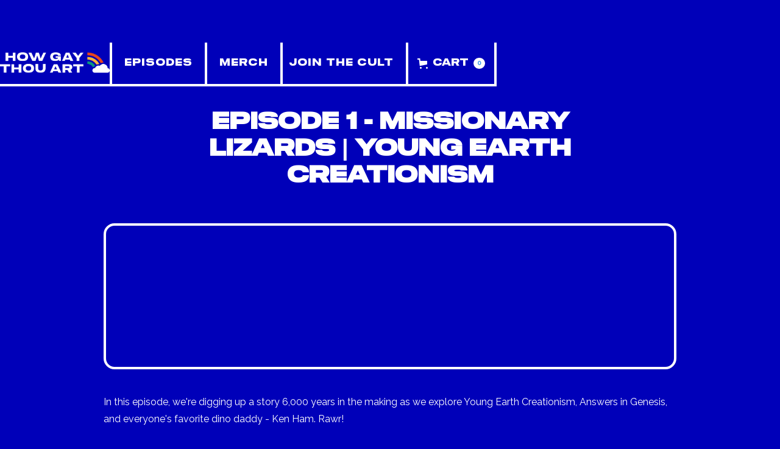

--- FILE ---
content_type: text/html
request_url: https://www.howgaythouart.com/episodes/episode-1-missionary-lizards
body_size: 35778
content:
<!DOCTYPE html><!-- This site was created in Webflow. https://webflow.com --><!-- Last Published: Tue Dec 02 2025 22:21:23 GMT+0000 (Coordinated Universal Time) --><html data-wf-domain="www.howgaythouart.com" data-wf-page="6323ffaaee87420f2f2ecc2e" data-wf-site="630d5cfc5fffcc729c2888b8" data-wf-collection="6323ffaaee87429ae42ecc2c" data-wf-item-slug="episode-1-missionary-lizards"><head><meta charset="utf-8"/><title>Episode 1 - Missionary Lizards | Young Earth Creationism | How Gay Thou Art | An LGBTQ+ Comedy Podcast about growing up Queer, Christian, and Hella confused</title><meta content="In this episode, we&#x27;re digging up a story 6,000 years in the making as we explore Young Earth Creationism, Answers in Genesis, and everyone&#x27;s favorite dino daddy - Ken Ham. Rawr!" name="description"/><meta content="Episode 1 - Missionary Lizards | Young Earth Creationism | How Gay Thou Art | An LGBTQ+ Comedy Podcast about growing up Queer, Christian, and Hella confused" property="og:title"/><meta content="In this episode, we&#x27;re digging up a story 6,000 years in the making as we explore Young Earth Creationism, Answers in Genesis, and everyone&#x27;s favorite dino daddy - Ken Ham. Rawr!" property="og:description"/><meta content="Episode 1 - Missionary Lizards | Young Earth Creationism | How Gay Thou Art | An LGBTQ+ Comedy Podcast about growing up Queer, Christian, and Hella confused" property="twitter:title"/><meta content="In this episode, we&#x27;re digging up a story 6,000 years in the making as we explore Young Earth Creationism, Answers in Genesis, and everyone&#x27;s favorite dino daddy - Ken Ham. Rawr!" property="twitter:description"/><meta property="og:type" content="website"/><meta content="summary_large_image" name="twitter:card"/><meta content="width=device-width, initial-scale=1" name="viewport"/><meta content="j89UQ-Rmh5RsChMIVy1iJ-txkz6C1qRqAeHhLbKqSu4" name="google-site-verification"/><meta content="Webflow" name="generator"/><link href="https://cdn.prod.website-files.com/630d5cfc5fffcc729c2888b8/css/how-gay-thou-art.webflow.shared.a8aadd6e6.css" rel="stylesheet" type="text/css"/><link href="https://fonts.googleapis.com" rel="preconnect"/><link href="https://fonts.gstatic.com" rel="preconnect" crossorigin="anonymous"/><script src="https://ajax.googleapis.com/ajax/libs/webfont/1.6.26/webfont.js" type="text/javascript"></script><script type="text/javascript">WebFont.load({  google: {    families: ["EB Garamond:regular,500,600,700,800","Nunito Sans:300,regular,600,700,800,900","Raleway:regular,500,600,700,800,900"]  }});</script><script type="text/javascript">!function(o,c){var n=c.documentElement,t=" w-mod-";n.className+=t+"js",("ontouchstart"in o||o.DocumentTouch&&c instanceof DocumentTouch)&&(n.className+=t+"touch")}(window,document);</script><link href="https://cdn.prod.website-files.com/630d5cfc5fffcc729c2888b8/6323f809637007498ac1596b_HGTAfavicon.png" rel="shortcut icon" type="image/x-icon"/><link href="https://cdn.prod.website-files.com/630d5cfc5fffcc729c2888b8/6323f814637007b060c15a88_HGTA256.png" rel="apple-touch-icon"/><link href="https://howgaythouart.com/episodes/episode-1-missionary-lizards" rel="canonical"/><script async="" src="https://www.googletagmanager.com/gtag/js?id=G-FPNXHB39WT"></script><script type="text/javascript">window.dataLayer = window.dataLayer || [];function gtag(){dataLayer.push(arguments);}gtag('set', 'developer_id.dZGVlNj', true);gtag('js', new Date());gtag('config', 'G-FPNXHB39WT');</script><script src="https://js.stripe.com/v3/" type="text/javascript" data-wf-ecomm-key="pk_live_nyPnaDuxaj8zDxRbuaPHJjip" data-wf-ecomm-acct-id="acct_1LimtZEExRsj3mv6"></script><script type="text/javascript">window.__WEBFLOW_CURRENCY_SETTINGS = {"currencyCode":"USD","symbol":"$","decimal":".","fractionDigits":2,"group":",","template":"{{wf {&quot;path&quot;:&quot;symbol&quot;,&quot;type&quot;:&quot;PlainText&quot;\\} }} {{wf {&quot;path&quot;:&quot;amount&quot;,&quot;type&quot;:&quot;CommercePrice&quot;\\} }} ","hideDecimalForWholeNumbers":false};</script></head><body class="body-3"><div id="Nav-bar" data-animation="default" data-collapse="tiny" data-duration="400" data-easing="ease" data-easing2="ease" role="banner" class="navbar w-nav"><div class="container-3 w-container"><a href="/" class="brand brand-2 brand-3 brand-4 brand-5 brand-6 brand-7 brand-8 brand-9 brand-10 brand-11 brand-12 brand-13 brand-14 brand-15 brand-16 brand-17 brand-18 brand-19 brand-20 brand-21 brand-22 brand-23 brand-24 brand-25 brand-26 brand-27 brand-28 brand-29 brand-30 brand-31 brand-32 brand-33 brand-34 brand-35 brand-36 brand-37 brand-38 brand-39 brand-40 brand-41 brand-42 brand-43 brand-44 brand-45 brand-46 brand-47 brand-48 brand-49 brand-50 brand-51 brand-52 brand-53 brand-54 brand-55 brand-56 brand-57 brand-58 brand-59 brand-60 brand-61 brand-62 brand-63 brand-64 brand-65 brand-66 brand-67 brand-68 brand-69 brand-70 brand-71 brand-72 brand-73 brand-74 brand-75 brand-76 brand-77 brand-78 brand-79 brand-80 brand-81 brand-82 brand-83 brand-84 brand-85 brand-86 brand-87 brand-88 brand-89 brand-90 brand-91 brand-92 brand-93 brand-94 brand-95 brand-96 brand-97 brand-98 brand-99 brand-100 brand-101 brand-102 brand-103 brand-104 brand-105 brand-106 brand-107 brand-108 brand-109 brand-110 brand-111 brand-112 brand-113 brand-114 brand-115 brand-116 brand-117 brand-118 brand-119 brand-120 brand-121 brand-122 brand-123 brand-124 brand-125 brand-126 brand-127 brand-128 w-nav-brand"><img src="https://cdn.prod.website-files.com/630d5cfc5fffcc729c2888b8/63713c3d21893e1b2e33469e_HGTA_LOGO_NO_TEXT_NO_OUTLINE.png" loading="lazy" width="Auto" height="Auto" alt="" sizes="(max-width: 479px) 30.265625px, (max-width: 991px) 160px, 210px" srcset="https://cdn.prod.website-files.com/630d5cfc5fffcc729c2888b8/63713c3d21893e1b2e33469e_HGTA_LOGO_NO_TEXT_NO_OUTLINE-p-500.png 500w, https://cdn.prod.website-files.com/630d5cfc5fffcc729c2888b8/63713c3d21893e1b2e33469e_HGTA_LOGO_NO_TEXT_NO_OUTLINE-p-800.png 800w, https://cdn.prod.website-files.com/630d5cfc5fffcc729c2888b8/63713c3d21893e1b2e33469e_HGTA_LOGO_NO_TEXT_NO_OUTLINE-p-1080.png 1080w, https://cdn.prod.website-files.com/630d5cfc5fffcc729c2888b8/63713c3d21893e1b2e33469e_HGTA_LOGO_NO_TEXT_NO_OUTLINE-p-1600.png 1600w, https://cdn.prod.website-files.com/630d5cfc5fffcc729c2888b8/63713c3d21893e1b2e33469e_HGTA_LOGO_NO_TEXT_NO_OUTLINE-p-2000.png 2000w, https://cdn.prod.website-files.com/630d5cfc5fffcc729c2888b8/63713c3d21893e1b2e33469e_HGTA_LOGO_NO_TEXT_NO_OUTLINE-p-2600.png 2600w, https://cdn.prod.website-files.com/630d5cfc5fffcc729c2888b8/63713c3d21893e1b2e33469e_HGTA_LOGO_NO_TEXT_NO_OUTLINE.png 3190w" class="image"/><img src="https://cdn.prod.website-files.com/630d5cfc5fffcc729c2888b8/63d7335530313d8f104eb6e4_HGTA%20rainbow%20email%20white.png" loading="lazy" width="Auto" height="Auto" alt="" sizes="(max-width: 479px) 43vw, 200px" srcset="https://cdn.prod.website-files.com/630d5cfc5fffcc729c2888b8/63d7335530313d8f104eb6e4_HGTA%20rainbow%20email%20white-p-500.png 500w, https://cdn.prod.website-files.com/630d5cfc5fffcc729c2888b8/63d7335530313d8f104eb6e4_HGTA%20rainbow%20email%20white.png 900w" class="image-5"/></a><div class="div-block-18"><nav role="navigation" class="nav-menu w-nav-menu"><a href="/episodes" class="nav-link-copy w-nav-link">Episodes</a><a href="/merch" class="nav-link-copy w-nav-link">Merch</a><a href="https://www.patreon.com/HowGayThouArt" target="_blank" class="nav-link-copy cult w-nav-link">Join the Cult</a></nav><div data-node-type="commerce-cart-wrapper" data-open-product="" data-wf-cart-type="rightSidebar" data-wf-cart-query="query Dynamo3 {
  database {
    id
    commerceOrder {
      comment
      extraItems {
        name
        pluginId
        pluginName
        price {
          decimalValue
          string
          unit
          value
        }
      }
      id
      startedOn
      statusFlags {
        hasDownloads
        hasSubscription
        isFreeOrder
        requiresShipping
      }
      subtotal {
        decimalValue
        string
        unit
        value
      }
      total {
        decimalValue
        string
        unit
        value
      }
      updatedOn
      userItems {
        count
        id
        price {
          value
          unit
          decimalValue
          string
        }
        product {
          id
          cmsLocaleId
          draft
          archived
          f_ec_product_type_2dr10dr: productType {
            id
            name
          }
          f_name_: name
          f_sku_properties_3dr: skuProperties {
            id
            name
            enum {
              id
              name
              slug
            }
          }
        }
        rowTotal {
          decimalValue
          string
          unit
          value
        }
        sku {
          cmsLocaleId
          draft
          archived
          f_main_image_4dr: mainImage {
            url
            file {
              size
              origFileName
              createdOn
              updatedOn
              mimeType
              width
              height
              variants {
                origFileName
                quality
                height
                width
                s3Url
                error
                size
              }
            }
            alt
          }
          f_sku_values_3dr: skuValues {
            property {
              id
            }
            value {
              id
            }
          }
          id
        }
        subscriptionFrequency
        subscriptionInterval
        subscriptionTrial
      }
      userItemsCount
    }
  }
  site {
    commerce {
      id
      businessAddress {
        country
      }
      defaultCountry
      defaultCurrency
      quickCheckoutEnabled
    }
  }
}" data-wf-page-link-href-prefix="" class="w-commerce-commercecartwrapper cart"><a href="#" data-node-type="commerce-cart-open-link" aria-haspopup="dialog" aria-label="Open cart" role="button" class="w-commerce-commercecartopenlink cart-button w-inline-block"><svg class="w-commerce-commercecartopenlinkicon" width="17px" height="17px" viewBox="0 0 17 17"><g stroke="none" stroke-width="1" fill="none" fill-rule="evenodd"><path d="M2.60592789,2 L0,2 L0,0 L4.39407211,0 L4.84288393,4 L16,4 L16,9.93844589 L3.76940945,12.3694378 L2.60592789,2 Z M15.5,17 C14.6715729,17 14,16.3284271 14,15.5 C14,14.6715729 14.6715729,14 15.5,14 C16.3284271,14 17,14.6715729 17,15.5 C17,16.3284271 16.3284271,17 15.5,17 Z M5.5,17 C4.67157288,17 4,16.3284271 4,15.5 C4,14.6715729 4.67157288,14 5.5,14 C6.32842712,14 7,14.6715729 7,15.5 C7,16.3284271 6.32842712,17 5.5,17 Z" fill="currentColor" fill-rule="nonzero"></path></g></svg><div class="text-block-8 w-inline-block">Cart</div><div data-wf-bindings="%5B%7B%22innerHTML%22%3A%7B%22type%22%3A%22Number%22%2C%22filter%22%3A%7B%22type%22%3A%22numberPrecision%22%2C%22params%22%3A%5B%220%22%2C%22numberPrecision%22%5D%7D%2C%22dataPath%22%3A%22database.commerceOrder.userItemsCount%22%7D%7D%5D" class="w-commerce-commercecartopenlinkcount">0</div></a><div data-node-type="commerce-cart-container-wrapper" style="display:none" class="w-commerce-commercecartcontainerwrapper w-commerce-commercecartcontainerwrapper--cartType-rightSidebar cart-wrapper"><div role="dialog" data-node-type="commerce-cart-container" class="w-commerce-commercecartcontainer"><div class="w-commerce-commercecartheader cart-header"><h4 class="w-commerce-commercecartheading">Your Cart</h4><a href="#" data-node-type="commerce-cart-close-link" role="button" aria-label="Close cart" class="w-commerce-commercecartcloselink w-inline-block"><svg width="16px" height="16px" viewBox="0 0 16 16"><g stroke="none" stroke-width="1" fill="none" fill-rule="evenodd"><g fill-rule="nonzero" fill="#333333"><polygon points="6.23223305 8 0.616116524 13.6161165 2.38388348 15.3838835 8 9.76776695 13.6161165 15.3838835 15.3838835 13.6161165 9.76776695 8 15.3838835 2.38388348 13.6161165 0.616116524 8 6.23223305 2.38388348 0.616116524 0.616116524 2.38388348 6.23223305 8"></polygon></g></g></svg></a></div><div class="w-commerce-commercecartformwrapper"><form data-node-type="commerce-cart-form" style="display:none" class="w-commerce-commercecartform"><script type="text/x-wf-template" id="wf-template-142a8ab6-b21d-3788-4545-8449e53d8e0e">%3Cdiv%20class%3D%22w-commerce-commercecartitem%22%3E%3Cimg%20data-wf-bindings%3D%22%255B%257B%2522src%2522%253A%257B%2522type%2522%253A%2522ImageRef%2522%252C%2522filter%2522%253A%257B%2522type%2522%253A%2522identity%2522%252C%2522params%2522%253A%255B%255D%257D%252C%2522dataPath%2522%253A%2522database.commerceOrder.userItems%255B%255D.sku.f_main_image_4dr%2522%257D%257D%255D%22%20src%3D%22%22%20alt%3D%22%22%20class%3D%22w-commerce-commercecartitemimage%20w-dyn-bind-empty%22%2F%3E%3Cdiv%20class%3D%22w-commerce-commercecartiteminfo%22%3E%3Cdiv%20data-wf-bindings%3D%22%255B%257B%2522innerHTML%2522%253A%257B%2522type%2522%253A%2522PlainText%2522%252C%2522filter%2522%253A%257B%2522type%2522%253A%2522identity%2522%252C%2522params%2522%253A%255B%255D%257D%252C%2522dataPath%2522%253A%2522database.commerceOrder.userItems%255B%255D.product.f_name_%2522%257D%257D%255D%22%20class%3D%22w-commerce-commercecartproductname%20w-dyn-bind-empty%22%3E%3C%2Fdiv%3E%3Cdiv%20data-wf-bindings%3D%22%255B%257B%2522innerHTML%2522%253A%257B%2522type%2522%253A%2522CommercePrice%2522%252C%2522filter%2522%253A%257B%2522type%2522%253A%2522price%2522%252C%2522params%2522%253A%255B%255D%257D%252C%2522dataPath%2522%253A%2522database.commerceOrder.userItems%255B%255D.price%2522%257D%257D%255D%22%3E%24%C2%A00.00%C2%A0%3C%2Fdiv%3E%3Cscript%20type%3D%22text%2Fx-wf-template%22%20id%3D%22wf-template-142a8ab6-b21d-3788-4545-8449e53d8e14%22%3E%253Cli%253E%253Cspan%2520data-wf-bindings%253D%2522%25255B%25257B%252522innerHTML%252522%25253A%25257B%252522type%252522%25253A%252522PlainText%252522%25252C%252522filter%252522%25253A%25257B%252522type%252522%25253A%252522identity%252522%25252C%252522params%252522%25253A%25255B%25255D%25257D%25252C%252522dataPath%252522%25253A%252522database.commerceOrder.userItems%25255B%25255D.product.f_sku_properties_3dr%25255B%25255D.name%252522%25257D%25257D%25255D%2522%2520class%253D%2522w-dyn-bind-empty%2522%253E%253C%252Fspan%253E%253Cspan%253E%253A%2520%253C%252Fspan%253E%253Cspan%2520data-wf-bindings%253D%2522%25255B%25257B%252522innerHTML%252522%25253A%25257B%252522type%252522%25253A%252522CommercePropValues%252522%25252C%252522filter%252522%25253A%25257B%252522type%252522%25253A%252522identity%252522%25252C%252522params%252522%25253A%25255B%25255D%25257D%25252C%252522dataPath%252522%25253A%252522database.commerceOrder.userItems%25255B%25255D.product.f_sku_properties_3dr%25255B%25255D%252522%25257D%25257D%25255D%2522%2520class%253D%2522w-dyn-bind-empty%2522%253E%253C%252Fspan%253E%253C%252Fli%253E%3C%2Fscript%3E%3Cul%20data-wf-bindings%3D%22%255B%257B%2522optionSets%2522%253A%257B%2522type%2522%253A%2522CommercePropTable%2522%252C%2522filter%2522%253A%257B%2522type%2522%253A%2522identity%2522%252C%2522params%2522%253A%255B%255D%257D%252C%2522dataPath%2522%253A%2522database.commerceOrder.userItems%255B%255D.product.f_sku_properties_3dr%5B%5D%2522%257D%257D%252C%257B%2522optionValues%2522%253A%257B%2522type%2522%253A%2522CommercePropValues%2522%252C%2522filter%2522%253A%257B%2522type%2522%253A%2522identity%2522%252C%2522params%2522%253A%255B%255D%257D%252C%2522dataPath%2522%253A%2522database.commerceOrder.userItems%255B%255D.sku.f_sku_values_3dr%2522%257D%257D%255D%22%20class%3D%22w-commerce-commercecartoptionlist%22%20data-wf-collection%3D%22database.commerceOrder.userItems%255B%255D.product.f_sku_properties_3dr%22%20data-wf-template-id%3D%22wf-template-142a8ab6-b21d-3788-4545-8449e53d8e14%22%3E%3Cli%3E%3Cspan%20data-wf-bindings%3D%22%255B%257B%2522innerHTML%2522%253A%257B%2522type%2522%253A%2522PlainText%2522%252C%2522filter%2522%253A%257B%2522type%2522%253A%2522identity%2522%252C%2522params%2522%253A%255B%255D%257D%252C%2522dataPath%2522%253A%2522database.commerceOrder.userItems%255B%255D.product.f_sku_properties_3dr%255B%255D.name%2522%257D%257D%255D%22%20class%3D%22w-dyn-bind-empty%22%3E%3C%2Fspan%3E%3Cspan%3E%3A%20%3C%2Fspan%3E%3Cspan%20data-wf-bindings%3D%22%255B%257B%2522innerHTML%2522%253A%257B%2522type%2522%253A%2522CommercePropValues%2522%252C%2522filter%2522%253A%257B%2522type%2522%253A%2522identity%2522%252C%2522params%2522%253A%255B%255D%257D%252C%2522dataPath%2522%253A%2522database.commerceOrder.userItems%255B%255D.product.f_sku_properties_3dr%255B%255D%2522%257D%257D%255D%22%20class%3D%22w-dyn-bind-empty%22%3E%3C%2Fspan%3E%3C%2Fli%3E%3C%2Ful%3E%3Ca%20href%3D%22%23%22%20role%3D%22button%22%20aria-label%3D%22Remove%20item%20from%20cart%22%20data-wf-bindings%3D%22%255B%257B%2522data-commerce-sku-id%2522%253A%257B%2522type%2522%253A%2522ItemRef%2522%252C%2522filter%2522%253A%257B%2522type%2522%253A%2522identity%2522%252C%2522params%2522%253A%255B%255D%257D%252C%2522dataPath%2522%253A%2522database.commerceOrder.userItems%255B%255D.sku.id%2522%257D%257D%255D%22%20class%3D%22w-inline-block%22%20data-wf-cart-action%3D%22remove-item%22%20data-commerce-sku-id%3D%22%22%3E%3Cdiv%20class%3D%22text-block-9%22%3ERemove%3C%2Fdiv%3E%3C%2Fa%3E%3C%2Fdiv%3E%3Cinput%20aria-label%3D%22Update%20quantity%22%20data-wf-bindings%3D%22%255B%257B%2522value%2522%253A%257B%2522type%2522%253A%2522Number%2522%252C%2522filter%2522%253A%257B%2522type%2522%253A%2522numberPrecision%2522%252C%2522params%2522%253A%255B%25220%2522%252C%2522numberPrecision%2522%255D%257D%252C%2522dataPath%2522%253A%2522database.commerceOrder.userItems%255B%255D.count%2522%257D%257D%252C%257B%2522data-commerce-sku-id%2522%253A%257B%2522type%2522%253A%2522ItemRef%2522%252C%2522filter%2522%253A%257B%2522type%2522%253A%2522identity%2522%252C%2522params%2522%253A%255B%255D%257D%252C%2522dataPath%2522%253A%2522database.commerceOrder.userItems%255B%255D.sku.id%2522%257D%257D%255D%22%20data-wf-conditions%3D%22%257B%2522condition%2522%253A%257B%2522fields%2522%253A%257B%2522product%253Aec-product-type%2522%253A%257B%2522ne%2522%253A%2522e348fd487d0102946c9179d2a94bb613%2522%252C%2522type%2522%253A%2522Option%2522%257D%257D%257D%252C%2522dataPath%2522%253A%2522database.commerceOrder.userItems%255B%255D%2522%257D%22%20class%3D%22w-commerce-commercecartquantity%20cart-quantity%22%20required%3D%22%22%20pattern%3D%22%5E%5B0-9%5D%2B%24%22%20inputMode%3D%22numeric%22%20type%3D%22number%22%20name%3D%22quantity%22%20autoComplete%3D%22off%22%20data-wf-cart-action%3D%22update-item-quantity%22%20data-commerce-sku-id%3D%22%22%20value%3D%221%22%2F%3E%3C%2Fdiv%3E</script><div class="w-commerce-commercecartlist cart-list" data-wf-collection="database.commerceOrder.userItems" data-wf-template-id="wf-template-142a8ab6-b21d-3788-4545-8449e53d8e0e"><div class="w-commerce-commercecartitem"><img data-wf-bindings="%5B%7B%22src%22%3A%7B%22type%22%3A%22ImageRef%22%2C%22filter%22%3A%7B%22type%22%3A%22identity%22%2C%22params%22%3A%5B%5D%7D%2C%22dataPath%22%3A%22database.commerceOrder.userItems%5B%5D.sku.f_main_image_4dr%22%7D%7D%5D" src="" alt="" class="w-commerce-commercecartitemimage w-dyn-bind-empty"/><div class="w-commerce-commercecartiteminfo"><div data-wf-bindings="%5B%7B%22innerHTML%22%3A%7B%22type%22%3A%22PlainText%22%2C%22filter%22%3A%7B%22type%22%3A%22identity%22%2C%22params%22%3A%5B%5D%7D%2C%22dataPath%22%3A%22database.commerceOrder.userItems%5B%5D.product.f_name_%22%7D%7D%5D" class="w-commerce-commercecartproductname w-dyn-bind-empty"></div><div data-wf-bindings="%5B%7B%22innerHTML%22%3A%7B%22type%22%3A%22CommercePrice%22%2C%22filter%22%3A%7B%22type%22%3A%22price%22%2C%22params%22%3A%5B%5D%7D%2C%22dataPath%22%3A%22database.commerceOrder.userItems%5B%5D.price%22%7D%7D%5D">$ 0.00 </div><script type="text/x-wf-template" id="wf-template-142a8ab6-b21d-3788-4545-8449e53d8e14">%3Cli%3E%3Cspan%20data-wf-bindings%3D%22%255B%257B%2522innerHTML%2522%253A%257B%2522type%2522%253A%2522PlainText%2522%252C%2522filter%2522%253A%257B%2522type%2522%253A%2522identity%2522%252C%2522params%2522%253A%255B%255D%257D%252C%2522dataPath%2522%253A%2522database.commerceOrder.userItems%255B%255D.product.f_sku_properties_3dr%255B%255D.name%2522%257D%257D%255D%22%20class%3D%22w-dyn-bind-empty%22%3E%3C%2Fspan%3E%3Cspan%3E%3A%20%3C%2Fspan%3E%3Cspan%20data-wf-bindings%3D%22%255B%257B%2522innerHTML%2522%253A%257B%2522type%2522%253A%2522CommercePropValues%2522%252C%2522filter%2522%253A%257B%2522type%2522%253A%2522identity%2522%252C%2522params%2522%253A%255B%255D%257D%252C%2522dataPath%2522%253A%2522database.commerceOrder.userItems%255B%255D.product.f_sku_properties_3dr%255B%255D%2522%257D%257D%255D%22%20class%3D%22w-dyn-bind-empty%22%3E%3C%2Fspan%3E%3C%2Fli%3E</script><ul data-wf-bindings="%5B%7B%22optionSets%22%3A%7B%22type%22%3A%22CommercePropTable%22%2C%22filter%22%3A%7B%22type%22%3A%22identity%22%2C%22params%22%3A%5B%5D%7D%2C%22dataPath%22%3A%22database.commerceOrder.userItems%5B%5D.product.f_sku_properties_3dr[]%22%7D%7D%2C%7B%22optionValues%22%3A%7B%22type%22%3A%22CommercePropValues%22%2C%22filter%22%3A%7B%22type%22%3A%22identity%22%2C%22params%22%3A%5B%5D%7D%2C%22dataPath%22%3A%22database.commerceOrder.userItems%5B%5D.sku.f_sku_values_3dr%22%7D%7D%5D" class="w-commerce-commercecartoptionlist" data-wf-collection="database.commerceOrder.userItems%5B%5D.product.f_sku_properties_3dr" data-wf-template-id="wf-template-142a8ab6-b21d-3788-4545-8449e53d8e14"><li><span data-wf-bindings="%5B%7B%22innerHTML%22%3A%7B%22type%22%3A%22PlainText%22%2C%22filter%22%3A%7B%22type%22%3A%22identity%22%2C%22params%22%3A%5B%5D%7D%2C%22dataPath%22%3A%22database.commerceOrder.userItems%5B%5D.product.f_sku_properties_3dr%5B%5D.name%22%7D%7D%5D" class="w-dyn-bind-empty"></span><span>: </span><span data-wf-bindings="%5B%7B%22innerHTML%22%3A%7B%22type%22%3A%22CommercePropValues%22%2C%22filter%22%3A%7B%22type%22%3A%22identity%22%2C%22params%22%3A%5B%5D%7D%2C%22dataPath%22%3A%22database.commerceOrder.userItems%5B%5D.product.f_sku_properties_3dr%5B%5D%22%7D%7D%5D" class="w-dyn-bind-empty"></span></li></ul><a href="#" role="button" aria-label="Remove item from cart" data-wf-bindings="%5B%7B%22data-commerce-sku-id%22%3A%7B%22type%22%3A%22ItemRef%22%2C%22filter%22%3A%7B%22type%22%3A%22identity%22%2C%22params%22%3A%5B%5D%7D%2C%22dataPath%22%3A%22database.commerceOrder.userItems%5B%5D.sku.id%22%7D%7D%5D" class="w-inline-block" data-wf-cart-action="remove-item" data-commerce-sku-id=""><div class="text-block-9">Remove</div></a></div><input aria-label="Update quantity" data-wf-bindings="%5B%7B%22value%22%3A%7B%22type%22%3A%22Number%22%2C%22filter%22%3A%7B%22type%22%3A%22numberPrecision%22%2C%22params%22%3A%5B%220%22%2C%22numberPrecision%22%5D%7D%2C%22dataPath%22%3A%22database.commerceOrder.userItems%5B%5D.count%22%7D%7D%2C%7B%22data-commerce-sku-id%22%3A%7B%22type%22%3A%22ItemRef%22%2C%22filter%22%3A%7B%22type%22%3A%22identity%22%2C%22params%22%3A%5B%5D%7D%2C%22dataPath%22%3A%22database.commerceOrder.userItems%5B%5D.sku.id%22%7D%7D%5D" data-wf-conditions="%7B%22condition%22%3A%7B%22fields%22%3A%7B%22product%3Aec-product-type%22%3A%7B%22ne%22%3A%22e348fd487d0102946c9179d2a94bb613%22%2C%22type%22%3A%22Option%22%7D%7D%7D%2C%22dataPath%22%3A%22database.commerceOrder.userItems%5B%5D%22%7D" class="w-commerce-commercecartquantity cart-quantity" required="" pattern="^[0-9]+$" inputMode="numeric" type="number" name="quantity" autoComplete="off" data-wf-cart-action="update-item-quantity" data-commerce-sku-id="" value="1"/></div></div><div class="w-commerce-commercecartfooter cart-footer"><div aria-atomic="true" aria-live="polite" class="w-commerce-commercecartlineitem"><div>Subtotal</div><div data-wf-bindings="%5B%7B%22innerHTML%22%3A%7B%22type%22%3A%22CommercePrice%22%2C%22filter%22%3A%7B%22type%22%3A%22price%22%2C%22params%22%3A%5B%5D%7D%2C%22dataPath%22%3A%22database.commerceOrder.subtotal%22%7D%7D%5D" class="w-commerce-commercecartordervalue"></div></div><div><div data-node-type="commerce-cart-quick-checkout-actions" style="display:none"><a role="button" tabindex="0" aria-label="Apple Pay" aria-haspopup="dialog" data-node-type="commerce-cart-apple-pay-button" style="background-image:-webkit-named-image(apple-pay-logo-white);background-size:100% 50%;background-position:50% 50%;background-repeat:no-repeat" class="w-commerce-commercecartapplepaybutton" tabindex="0"><div></div></a><a role="button" tabindex="0" aria-haspopup="dialog" data-node-type="commerce-cart-quick-checkout-button" style="display:none" class="w-commerce-commercecartquickcheckoutbutton"><svg class="w-commerce-commercequickcheckoutgoogleicon" xmlns="http://www.w3.org/2000/svg" xmlns:xlink="http://www.w3.org/1999/xlink" width="16" height="16" viewBox="0 0 16 16"><defs><polygon id="google-mark-a" points="0 .329 3.494 .329 3.494 7.649 0 7.649"></polygon><polygon id="google-mark-c" points=".894 0 13.169 0 13.169 6.443 .894 6.443"></polygon></defs><g fill="none" fill-rule="evenodd"><path fill="#4285F4" d="M10.5967,12.0469 L10.5967,14.0649 L13.1167,14.0649 C14.6047,12.6759 15.4577,10.6209 15.4577,8.1779 C15.4577,7.6339 15.4137,7.0889 15.3257,6.5559 L7.8887,6.5559 L7.8887,9.6329 L12.1507,9.6329 C11.9767,10.6119 11.4147,11.4899 10.5967,12.0469"></path><path fill="#34A853" d="M7.8887,16 C10.0137,16 11.8107,15.289 13.1147,14.067 C13.1147,14.066 13.1157,14.065 13.1167,14.064 L10.5967,12.047 C10.5877,12.053 10.5807,12.061 10.5727,12.067 C9.8607,12.556 8.9507,12.833 7.8887,12.833 C5.8577,12.833 4.1387,11.457 3.4937,9.605 L0.8747,9.605 L0.8747,11.648 C2.2197,14.319 4.9287,16 7.8887,16"></path><g transform="translate(0 4)"><mask id="google-mark-b" fill="#fff"><use xlink:href="#google-mark-a"></use></mask><path fill="#FBBC04" d="M3.4639,5.5337 C3.1369,4.5477 3.1359,3.4727 3.4609,2.4757 L3.4639,2.4777 C3.4679,2.4657 3.4749,2.4547 3.4789,2.4427 L3.4939,0.3287 L0.8939,0.3287 C0.8799,0.3577 0.8599,0.3827 0.8459,0.4117 C-0.2821,2.6667 -0.2821,5.3337 0.8459,7.5887 L0.8459,7.5997 C0.8549,7.6167 0.8659,7.6317 0.8749,7.6487 L3.4939,5.6057 C3.4849,5.5807 3.4729,5.5587 3.4639,5.5337" mask="url(#google-mark-b)"></path></g><mask id="google-mark-d" fill="#fff"><use xlink:href="#google-mark-c"></use></mask><path fill="#EA4335" d="M0.894,4.3291 L3.478,6.4431 C4.113,4.5611 5.843,3.1671 7.889,3.1671 C9.018,3.1451 10.102,3.5781 10.912,4.3671 L13.169,2.0781 C11.733,0.7231 9.85,-0.0219 7.889,0.0001 C4.941,0.0001 2.245,1.6791 0.894,4.3291" mask="url(#google-mark-d)"></path></g></svg><svg class="w-commerce-commercequickcheckoutmicrosofticon" xmlns="http://www.w3.org/2000/svg" width="16" height="16" viewBox="0 0 16 16"><g fill="none" fill-rule="evenodd"><polygon fill="#F05022" points="7 7 1 7 1 1 7 1"></polygon><polygon fill="#7DB902" points="15 7 9 7 9 1 15 1"></polygon><polygon fill="#00A4EE" points="7 15 1 15 1 9 7 9"></polygon><polygon fill="#FFB700" points="15 15 9 15 9 9 15 9"></polygon></g></svg><div>Pay with browser.</div></a></div><a href="/checkout" value="Continue to Checkout" data-node-type="cart-checkout-button" class="w-commerce-commercecartcheckoutbutton button-2 white" data-loading-text="Hang Tight..." data-publishable-key="pk_live_51LimtZEExRsj3mv6RIACPvhp2abQEuYGI3nBtSv3tvI3W2otrWaL0PEjsmtdCgBVq2gp17DJA6PmknmS0eyEeXvZ000KFP6spI">Continue to Checkout</a></div></div></form><div class="w-commerce-commercecartemptystate"><div aria-live="polite" aria-label="This cart is empty">No items found.</div></div><div aria-live="assertive" style="display:none" data-node-type="commerce-cart-error" class="w-commerce-commercecarterrorstate"><div class="w-cart-error-msg" data-w-cart-quantity-error="Product is not available in this quantity." data-w-cart-general-error="Something went wrong when adding this item to the cart." data-w-cart-checkout-error="Checkout is disabled on this site." data-w-cart-cart_order_min-error="The order minimum was not met. Add more items to your cart to continue." data-w-cart-subscription_error-error="Before you purchase, please use your email invite to verify your address so we can send order updates.">Product is not available in this quantity.</div></div></div></div></div></div></div><div class="menu-button w-nav-button"><div class="icon w-icon-nav-menu"></div></div></div></div><section id="Hero" class="episodes-page"><div class="container-4"><h1 class="h1--center">Episode 1 - Missionary Lizards | Young Earth Creationism</h1><div class="div-block-2"><div style="padding-top:33.33333333333333%" class="video-2 w-video w-embed"><iframe class="embedly-embed" src="//cdn.embedly.com/widgets/media.html?src=https%3A%2F%2Fopen.spotify.com%2Fembed%2Fepisode%2F6Zb4yOsPIT0oV5GA1miIWo%3Futm_source%3Doembed&display_name=Spotify&url=https%3A%2F%2Fopen.spotify.com%2Fepisode%2F6Zb4yOsPIT0oV5GA1miIWo&image=https%3A%2F%2Fi.scdn.co%2Fimage%2Fab67656300005f1fe16dcaab36b6b5deb0753f44&key=96f1f04c5f4143bcb0f2e68c87d65feb&type=text%2Fhtml&schema=spotify" width="456" height="152" scrolling="no" title="Spotify embed" frameborder="0" allow="autoplay; fullscreen" allowfullscreen="true"></iframe></div></div><p class="centered-subheading">In this episode, we&#x27;re digging up a story 6,000 years in the making as we explore Young Earth Creationism, Answers in Genesis, and everyone&#x27;s favorite dino daddy - Ken Ham. Rawr!</p><div class="links"><a href="https://open.spotify.com/episode/6Zb4yOsPIT0oV5GA1miIWo?si=eiK2SWHhRBCx8F4gGFq23w" target="_blank" class="audio-logos spotify w-inline-block"></a><a href="https://podcasts.apple.com/us/podcast/missionary-lizards/id1644970745?i=1000582291431" target="_blank" class="audio-logos apple w-inline-block"></a><a href="https://podcasts.google.com/feed/aHR0cHM6Ly9hbmNob3IuZm0vcy9iNzZiOTk5OC9wb2RjYXN0L3Jzcw/episode/ZGMyZGQwYTYtYjMxNS00YThiLTg5YmYtYWUxMThkMWMzODZh?sa=X&amp;ved=0CAUQkfYCahgKEwjQ0ujHsMX7AhUAAAAAHQAAAAAQwgI" target="_blank" class="audio-logos google w-inline-block"></a></div></div></section><div class="sources"><div class="w-container"><h2 class="trailer">Sources</h2><div class="rich-text-block-2 w-richtext"><h3>Books:</h3><p><em>Evolution vs. Creationism</em> by Eugenie Scott</p><p>‍<em>The New Answers Book #1</em> by Ken Ham (Editor)</p><p>‍<em>The Lie: Evolution</em> by Ken Ham</p><p>‍</p><h3>Videos/Docs/Films:</h3><p><strong>‍</strong>Bill Nye Tours the Ark Encounter with Ken Ham: <a href="https://www.youtube.com/watch?v=PPLRhVdNp5M">https://www.youtube.com/watch?v=PPLRhVdNp5M</a></p><p><a href="https://www.youtube.com/watch?v=PPLRhVdNp5M" target="_blank">‍</a>Bill Nye Debates Ken Ham - HD (Official): <a href="https://www.youtube.com/watch?v=z6kgvhG3AkI">https://www.youtube.com/watch?v=z6kgvhG3AkI</a></p><p><a href="https://www.youtube.com/watch?v=z6kgvhG3AkI" target="_blank">‍</a>Fire in My Bones: Ken Ham&#x27;s Testimony: <a href="https://www.youtube.com/watch?v=bMp4Kr3zxPg">https://www.youtube.com/watch?v=bMp4Kr3zxPg</a></p><p><a href="https://www.youtube.com/watch?v=bMp4Kr3zxPg" target="_blank">‍</a>Questioning Darwin: <a href="https://www.youtube.com/watch?v=WcZWTV3att8">https://www.youtube.com/watch?v=WcZWTV3att8</a></p><p><a href="https://www.youtube.com/watch?v=WcZWTV3att8" target="_blank">‍</a>Is Genesis History?: <a href="https://www.youtube.com/watch?v=UM82qxxskZE">https://www.youtube.com/watch?v=UM82qxxskZE</a></p><p><a href="https://www.youtube.com/watch?v=UM82qxxskZE" target="_blank">‍</a>Answers.tv:<a href="https://www.answers.tv/"> https://www.answers.tv/</a></p><p><a href="https://www.answers.tv/" target="_blank">‍</a>Flock of Dodos: <a href="https://www.amazon.com/gp/video/detail/B000WQTQ52/ref=atv_wl_hom_c_unkc_1_1">https://www.amazon.com/gp/video/detail/B000WQTQ52/ref=atv_wl_hom_c_unkc_1_1</a></p><p><a href="https://www.amazon.com/gp/video/detail/B000WQTQ52/ref=atv_wl_hom_c_unkc_1_1" target="_blank">‍</a>We Believe in Dinosaurs: <a href="https://www.amazon.com/gp/video/detail/B081S9Y898/ref=atv_wl_hom_c_unkc_1_2">https://www.amazon.com/gp/video/detail/B081S9Y898/ref=atv_wl_hom_c_unkc_1_2</a></p><p><a href="https://www.amazon.com/gp/video/detail/B081S9Y898/ref=atv_wl_hom_c_unkc_1_2" target="_blank">‍</a>Bill Nye “The Science Guy:” Evolution and the Science of Creation <a href="https://www.youtube.com/watch?v=BeZrd3fcpJM">https://www.youtube.com/watch?v=BeZrd3fcpJM </a></p><p>‍</p><h3><strong>Further Reading:</strong></h3><p><a href="http://‍http://www.talkorigins.org/indexcc/list.html"><strong>‍</strong>http://www.talkorigins.org/indexcc/list.html</a></p><p><a href="https://en.wikipedia.org/wiki/History_of_creationism#cite_note-53">https://en.wikipedia.org/wiki/History_of_creationism#cite_note-53</a></p><p><a href="https://en.wikipedia.org/wiki/Young_Earth_creationism">https://en.wikipedia.org/wiki/Young_Earth_creationism</a></p><p><a href="https://en.wikipedia.org/wiki/Ken_Ham#Beliefs">https://en.wikipedia.org/wiki/Ken_Ham#Beliefs</a></p><p><a href="http://‍https://ncse.ngo/anti-museum">https://ncse.ngo/anti-museum </a></p><p><a href="https://www.americamagazine.org/arts-culture/2018/01/30/creationism-isnt-about-science-its-about-theology-and-its-really-bad">https://www.americamagazine.org/arts-culture/2018/01/30/creationism-isnt-about-science-its-about-theology-and-its-really-bad</a></p><p><a href="https://biologos.org/articles/biologos-responds-to-the-ark-encounter/">https://biologos.org/articles/biologos-responds-to-the-ark-encounter/</a></p><p><a href="http://‍https://answersingenesis.org/about/history/">https://answersingenesis.org/about/history/</a></p><p><a href="http://‍https://www.theatlantic.com/national/archive/2013/03/old-earth-young-minds-evangelical-homeschoolers-embrace-evolution/273844/">https://www.theatlantic.com/national/archive/2013/03/old-earth-young-minds-evangelical-homeschoolers-embrace-evolution/273844/</a></p><p><a href="http://‍https://biologos.org/articles/ken-hams-alternative-history-of-creationism/">https://biologos.org/articles/ken-hams-alternative-history-of-creationism/</a></p><p><a href="https://www.foxnews.com/health/homosexuality-ultimately-a-result-of-gene-regulation-researchers-find">https://www.foxnews.com/health/homosexuality-ultimately-a-result-of-gene-regulation-researchers-find</a></p><p><a href="http://‍https://www.usatoday.com/story/opinion/2017/07/13/creationism-evolution-template-for-easing-divisions-tom-krattenmaker-column/467800001/">https://www.usatoday.com/story/opinion/2017/07/13/creationism-evolution-template-for-easing-divisions-tom-krattenmaker-column/467800001/ </a></p><p><a href="https://www.inverse.com/science/living-dinosaur-quest">https://www.inverse.com/science/living-dinosaur-quest</a></p><p><a href="http://‍https://wonderingeagle.wordpress.com/2020/09/09/a-former-employee-of-ken-hams-answers-in-genesis-describes-a-toxic-working-atmosphere/">https://wonderingeagle.wordpress.com/2020/09/09/a-former-employee-of-ken-hams-answers-in-genesis-describes-a-toxic-working-atmosphere/</a></p><p><a href="http://‍https://thewartburgwatch.com/2014/10/31/ken-ham-and-his-employment-contract-kentucky-is-not-amused/">https://thewartburgwatch.com/2014/10/31/ken-ham-and-his-employment-contract-kentucky-is-not-amused/ </a></p><p><a href="https://www.vice.com/en/article/wjzyp5/trumps-election-may-be-the-second-coming-for-teaching-creationism">https://www.vice.com/en/article/wjzyp5/trumps-election-may-be-the-second-coming-for-teaching-creationism </a></p><p><a href="https://blogs.scientificamerican.com/guest-blog/the-intelligent-homosexuals-guide-to-natural-selection-and-evolution-with-a-key-to-many-complicating-factors/">https://blogs.scientificamerican.com/guest-blog/the-intelligent-homosexuals-guide-to-natural-selection-and-evolution-with-a-key-to-many-complicating-factors/</a></p><p><a href="http://‍https://www.natlawreview.com/article/alternative-facts-classroom-creationist-educational-policy-and-trump-administration">https://www.natlawreview.com/article/alternative-facts-classroom-creationist-educational-policy-and-trump-administration </a></p><p><a href="https://creation.com/mokele-mbembe-a-living-dinosaur">https://creation.com/mokele-mbembe-a-living-dinosaur</a></p><p>‍</p></div></div></div><div class="section-2 w-clearfix"><a href="#Hero" class="button-2 backtotop w-button">Back to Top</a><div class="w-container"><h2 class="trailer">Transcript</h2><div class="w-richtext"><p>‍<strong>Jey: </strong>Can we just talk about strap-ons for a second?</p><p>‍</p><p><strong>Clint:</strong> I would love nothing more.</p><p>‍</p><p><strong>Jey: </strong>Well, you said you went to a pegging seminar. And anyway.</p><p>‍</p><p><strong>Clint:</strong> I did. Peggin’ Thee Stallion.</p><p>‍</p><p><strong>Jey: </strong>What?</p><p>‍</p><p><strong>Clint: </strong>Peggin’ Thee Stallion. That was the name of the instructor...</p><p>‍</p><p><strong>Jey: </strong>I hate that that was her name. Okay, so I tried on my lovely tops strap last night and…</p><p>‍</p><p><strong>Clint: </strong>Question - was this just an around the waist situation or did it have the suspenders?</p><p>‍</p><p><strong>Jey: </strong>No, it&#x27;s just an around the waist situation. It definitely feels like I&#x27;m putting on a rock climbing harness. But instead of where I would clip in to belay someone, I&#x27;m putting a purple dick.</p><p>‍</p><p><strong>Clint: </strong>Belay the dick.</p><p>‍</p><p><strong>Jey: </strong>You know like in Full Metal Alchemist, how they can detach limbs and stuff because everyone&#x27;s like half like automated?</p><p>‍</p><p><strong>Clint: </strong>I do not. But I take your point.</p><p>‍</p><p><strong>Jey:</strong> Anyway, when we lose our limbs or decide to replace them with cool tech things, I think that people should really think about having detachable dicks because it is so amazing to be able to be like, “Yo, I don&#x27;t have the leg power for this.” Like my thick thighs were meant to shake my ass, not thrust. I am a bottom. So when I want to like, do shit with the strap, I can just take the dick off and just use my hand. Amazing! But y’all with the organic strap-ons, like, y&#x27;all are just stuck.</p><p>‍</p><p><strong>Clint: </strong>I would love to have a removable dick. I think that would be extremely convenient.</p><p>‍</p><p><strong>Jey: </strong>Exactly. That&#x27;s what I&#x27;m saying. Strap-on - you can change them out. So you like bigger, you like smaller, you like vibrating…</p><p>‍</p><p><strong>Clint: </strong>Ribbed, studded.</p><p>‍</p><p><strong>Jey: </strong>I can&#x27;t figure out how to windmill the dick, though. And I was so sad. I like, tried it, but it was just so erect that I just couldn&#x27;t get a good windmill going. And I think I&#x27;m too powerful with a dick and that&#x27;s why I wasn&#x27;t born with one.</p><p>‍</p><p><strong>Clint:</strong> Strap-ons aren’t flaccid enough, you see. They’re too erect. It&#x27;s never gonna windmill properly. There&#x27;s a very small window where the dick is not too flaccid, but it&#x27;s not too erect. That&#x27;s when the windmill really works.</p><p>‍</p><p><strong>Jey: </strong>I need it to be made out of more like gelatin type material. I need it to be made out of the thing they make those, like, stretchy, silly hands out of.</p><p>‍</p><p><strong>Clint: </strong>Gelatinous dildos. Yeah, I think they make those.</p><p>‍</p><p><strong>Jey: </strong>I need a dick like that that I can put into my strap on so I can windmill my dick. Because if I had an actual dick like that is all I would do all day long. Okay, we need to start this show.</p><p>‍</p><p><strong><em>Intro music</em></strong></p><p>‍</p><p><strong>Jey: </strong>I&#x27;ve been watching so many science videos lately that just teach about, like, human origins and the last human and like, what we have to do about climate change and all of this stuff, and it&#x27;s just so wild, like educating myself now outside of a Christian nationalist education. There&#x27;s so many things out there. There&#x27;s so much purpose, there&#x27;s so much life. It&#x27;s so beautiful. Like, the more I learn, the more I feel like I don&#x27;t know. I was told that the dinosaurs in the Jurassic, that was like 4000 years ago or something.</p><p>‍</p><p><strong>Clint: </strong>Well Jey, you’re in luck because today, for our very first episode, we’re taking it all the way back to the beginning. We’re gonna be discussing Young Earth Creationism and its most famous proponent - Ken Ham.</p><p>‍</p><p><strong>Jey: </strong>Oh, my God, I cannot wait.</p><p>‍</p><p><strong>Clint:</strong> And we’ll also be talking about the way the religious right approaches science in general. But first, our sources. <em>Evolution vs Creationism</em> by Eugenie Scott. It&#x27;s a science textbook that primarily teaches evolution but debunks creationism along the way. I found it very accessible and I highly recommend it to anyone who is interested in learning more about this topic. On the other end of the spectrum, I read Ken Ham’s most famous book - The Lie: Evolution - as well as one of his kids books titled The New Answers Book. I actually read that one as a kid.</p><p>‍</p><p><strong>Jey: </strong>So you just went straight up and read all of his texts?</p><p>‍</p><p><strong>Clint: </strong>No,<strong> </strong>I didn&#x27;t even come close to reading them all. His bibliography - and even moreso the bibliography of his company Answers in Genesis - is immense. It was an entertaining read though, I gotta say.</p><p>‍</p><p><strong>Jey:</strong> In preparation for this episode, I watched the Bill Nye vs Ken Ham debates. I did fall asleep halfway through both of them.</p><p>‍</p><p><strong>Clint:</strong> Well, they&#x27;re pretty lengthy.</p><p>‍</p><p><strong>Jey: </strong>Three hours long! A nd poor Bill Nye just feels harrassed and frazzled the whole time. I&#x27;m just, man…</p><p>‍</p><p><strong>Clint:</strong> Well before we talk too much about Ken and Answers in Genesis, and all of the crazy shit that comes along with it, tell me what role creationism played in your life.</p><p>‍</p><p><strong>Jey: </strong>So I went to a Christian school. We were taught the Earth is 6000 years old, so we were taught Young Earth Creationism. They kind of take science and like a little bit of science and then just lay it over that. So they&#x27;re like, “Yeah, there are layers in the earth. God created Earth with an apparent age to fool scientists, which is a little weird. All those fossils are just there as like a “Ha-ha” moment to be like, “Isn&#x27;t this cool that God hid these things there?</p><p>‍</p><p><strong>Clint:</strong> Ha! What would be the purpose of that?</p><p>‍</p><p><strong>Jey: </strong>To challenge your faith and to make sure that your faith remains strong. We watched like, some documentary disproving everything in evolution because they don&#x27;t have enough fossils to prove the links between monkeys and humans, which that&#x27;s not what evolution says anyway. I know that now. And so we just wrote reports disproving evolution, and that was the only time we ever talked about evolution. And then when I toured a school because I was going to go to a different high school, like a public school, like a charter school. They used B.C.E. and C.E. and I remember asking what that was. And they had evolution in their textbooks. And then for their summer reading list they had Edgar Allan Poe. And my mom said, “Absolutely not. You can&#x27;t go to that school.” And so I got stuck in the Christian school for four more years.</p><p>‍</p><p><strong>Clint: </strong>Which Edgar Allan Poe story was it? Do you remember?</p><p>‍</p><p><strong>Jey</strong>: It was probably like the Raven or the one where the people are buried under the floor.</p><p>‍</p><p><strong>Clint: </strong>The Tell-Tale Heart.</p><p>‍</p><p><strong>Jey: </strong>Yeah, yeah, yeah. I think it was that one. Like, just normal poetry that you should like…</p><p>‍</p><p><strong>Clint:</strong> Evolution was one thing but this gothic horror is the last straw, Jey!</p><p>‍</p><p><strong>Jey:</strong> But yeah. And so even in college, like, evolution was a sin for me. I took a Bachelor of Arts degree in film and digital design and whatnot, so I only had to take three classes in science and I took astronomy and then like geology and like, life science courses. And I was fine at them because it was easy classes to pass.</p><p>‍</p><p><strong>Clint:</strong> My experience is very similar. I was homeschooled for the most part. I went to a Christian school a little bit of the time, but I was taught young earth creationism in both places. 6,000 year old earth, humans and dinosaurs coexisting, a worldwide flood, the whole deal. And this wasn’t some extracurricular thing. It was in the science textbooks in lieu of evolution. I was aware of people who bought into the god-using-dinosaurs-to-confuse-people thing, but we were more in the vein of, “This is real science. We have the answers. Evolution is a fantasy. Every scientist in the world is wrong somehow.”</p><p>‍</p><p><strong>Jey: </strong>Yeah. Make sense. In college, once I got out of the more evangelical churches for a while, I did a detox by going to an Episcopal church and I really liked it. There were a lot more saying my priest would do this thing where he would invite professors from the university that were professors in science, and we would go to like a bar on like Tuesday night because he had gone to Harvard for religion. So he is just like getting them to talk about evolution and how you can believe in evolution and it&#x27;s not a sin and that it&#x27;s totally fine to believe that God has created all of this and you can still have your faith and believe in science. And so that was really nice, like having that same thing when before, like even in all of my science courses, I would say like, “Yes, the earth is millions of years old” for like, the college ones, knowing that I just have to answer this for a test, but it&#x27;s not real. And I know better than the professors.</p><p>‍</p><p><strong>Clint:</strong> This Episcopalian was really doing the Lord&#x27;s work, like taking these poor, sheltered evangelicals and exposing them to real science.</p><p>‍</p><p><strong>Jey: </strong>And it was like a lot of adults. Like, that bar was packed. There was like a hundred people in there. And we are all just learning about science for the first time. It was wild.</p><p>‍</p><p><strong>Clint: </strong>Honestly, that’s not even surprising. 38% of adults in America right now think that the earth is less than 10,000 years old. That&#x27;s a lot of people.</p><p>‍</p><p><strong>Jey: </strong>We&#x27;ve got some work to do.</p><p>‍</p><p><strong><em>Break</em></strong></p><p>‍</p><p><strong>Clint:</strong> It does need to be said that Young Earth Creationism is on the extreme end of the creationism spectrum. There are plenty of Christians who believe in evolution. These ideas are not, like, mutually exclusive. Despite what extremists like Ken Ham say, it is completely possible to believe in science and god. But generally speaking, when creationism is discussed in America and certainly when we talk about it on this show today, it’s specifically in reference to Young Earth Creationism.</p><p>‍</p><p><strong>Jey: </strong>So there is like that theory about intelligent design. That one is a little bit less Young Earth Creationism, but it just believes that like God said it and bang, it happened. That&#x27;s the big bang.</p><p>‍</p><p><strong>Clint:</strong> And that’s the only version of creationism that makes sense, really, because it doesn’t contradict what we know to be true. If you want to believe god is the origin of the big bang, more power to you. That doesn’t change the science and it isn’t provable either way. It still doesn’t belong in science class though. It isn’t science. So let’s talk about YEC’s biggest fanboy - Ken Ham. What do you know about him, Jey?</p><p>‍</p><p><strong>Jey: </strong>I know of Ken Ham. He&#x27;s a guy who built an ark out in Kentucky and he debates with Bill Nye, the Science Guy. I know that he has been in some like, Christian nationalist documentaries lately. But also Answers in Genesis I think he&#x27;s related to. And they did like, a road show when I was a kid and came to my town.</p><p>‍</p><p><strong>Clint: </strong>Lucky you.</p><p>‍</p><p><strong>Jey:</strong> Yeah, there was a skull thing that was, like, supposed to be a dinosaur&#x27;s skull, but we could make it into a dragon if we wanted. They were showing how easily a dinosaur skull could just become a dragon. Like dragons are real because dinosaurs are real. And that&#x27;s like the thing that they talk about, like in Job or something they mentioned a giant lizard. And so yeah, anyway. And so that&#x27;s what I know about Ken.</p><p>‍</p><p><strong>Clint: </strong>All of that is absolutely correct. Ken Ham is an Australian Christian fundamentalist, young Earth creationist and apologist, and former public high school science teacher who currently lives in the US. He is also the founder, CEO, and former president of Answers in Genesis (AiG). He’s been doing this a long time and is very well known in Evangelical circles. His company - Answers in Genesis - describes itself as an American fundamentalist, Christian apologetics, para-church organization. That’s a mouthful.</p><p>‍</p><p><strong>Jey:</strong> So when we say para-church, we just mean like a church related organization, some stuff is nonprofit, some stuff is for profit.</p><p>‍</p><p><strong>Clint:</strong> Exactly. They&#x27;re not a church, but they are evangelizing. And they’re the #1 proponent of Young Earth Creationism in the world. Their reach is unbelievable.</p><p>‍</p><p><strong>Jey:</strong> Got it.</p><p>‍</p><p><strong>Clint</strong> Answers in Genesis owns and operates the extremely popular Creation Museum in Petersburg, KY, and they recently opened a new attraction there called The Ark Encounter, which is a “lifesize” reproduction of Noah’s Ark. In addition to their physical attractions, they distribute a huge library of books, music, movies - they even have their own streaming service now which I subscribed to.</p><p>‍</p><p><strong>Jey:</strong> Oh, is there a streaming service? Is it like Pure Flix or a Netflix kind of thing?</p><p>‍</p><p><strong>Clint:</strong> No, no, no. It&#x27;s all original content.</p><p>‍</p><p><strong>Jey: </strong>So like Discovery Channel kind of?</p><p>‍</p><p><strong>Clint:</strong> Sort of. There are a lot of just like, straight up seminars/sermons from Ham and various people in AiG. There are a lot of “documentaries” that have little to no scientific or factual basis. But it seems like their bread and butter is primarily kids content. And that can be said about the company in general.</p><p>‍</p><p><strong>Jey:</strong> So it&#x27;s mainly towards children?</p><p>‍</p><p><strong>Clint:</strong> That&#x27;s what they put most of their time and effort into for sure. They&#x27;re making costumes, they&#x27;ve got production design, they&#x27;re writing scripts. The bar isn’t very high but there’s a lot of it.</p><p>‍</p><p><strong>Jey:</strong> So it&#x27;s not a high production value, the streaming service?</p><p>‍</p><p><strong>Clint:</strong> The quality on it is fine, it&#x27;s passable as a kids show from the 90’s. The information contained therein could be a little misleading.</p><p>‍</p><p><strong><em>Break</em></strong></p><p>‍</p><p><strong>Clint:</strong> So let’s talk a bit about the specific and more peculiar beliefs that come along with Young Earth Creationism. The first one, upon which the rest of them are based really, is biblical literalism. Answers in Genesis, and Young Earth Creationists in general, contend that the book of Genesis is to be literally believed in all matters both historic and scientific even though there is no science in it.</p><p>‍</p><p><strong>Jey:</strong> Which is wild because it&#x27;s so poetic. It&#x27;s literally like, it&#x27;s a story, but it&#x27;s also poetry and all this different stuff that&#x27;s been passed down. It&#x27;s another creation myth. And when you start studying other worlds creation myths like the one from the Vikings - Lord Odin - and he like, created man out of an ash tree and an elm tree and called them Askr and Embla. Like, that sounds so much like Adam and Eve. Like, you can just see like, where these stories have blended over time. And so taking a 2000 year old document that we don&#x27;t even have the originals of -</p><p>‍</p><p><strong>Clint:</strong> I mean, we’re talking about the old testament here so it’s even older than that really.</p><p>‍</p><p><strong>Jey:</strong> And all of the crazy translations that have happened in it and then saying this is real and we&#x27;re going to use this as a basis for science rather than science, which starts with observation and then hypothesis, and then you do experiments and tests.</p><p>‍</p><p><strong>Clint:</strong> What&#x27;s interesting though, is that Ham doesn&#x27;t take everything in the Bible literally. And he mocks people who do. Anything else in the Bible that is objectively untrue, right? He&#x27;ll chalk that up to being poetic. Like, the Bible references the “four corners of the Earth.” That verse was used as a basis for the belief that the Earth is flat for a very long time. Now that we’ve been to space and observed that we’re living on an orb, that verse is clearly incorrect. Ham says all the time that verses like that are obviously allegorical, but that Genesis is not for some reason.</p><p>‍</p><p>The next big tenet of YEC is, of course, the age of the earth. Well, the universe really. They insist that it is about 6,000 years old. Some of the more “liberal” proponents will go as high as 12,000 years, but that’s really the limit. I want to be clear that nowhere in the Bible is there an age of the Earth given. They get this number solely by adding up the lineage of people listed in the Old Testament, like the “this person begat so-and-so” bit. But even if we don’t consider the major logical flaws in that method, there are many scientific ways to refute Young Earth Creationism too. Like, literally nothing we can observe in the known universe supports the idea of a young earth. And we could talk all day about the reasons this is bullshit but there is one way to refute their claims that I’m particularly fond of.</p><p>‍</p><p>When I, like, became an adult, and I went to college and took a real science class for the first time and began questioning all of this stuff that I&#x27;d been taught growing up. And this is the thing that really got me because it’s something that Young Earth Creationists really don’t have an explanation for, although they do make a couple of very bizarre attempts. But anyway, what I’m referring to is the “starlight problem.”</p><p>‍</p><p><strong>Jey: </strong>Oh, oh, I love this.</p><p>‍</p><p><strong>Clint:</strong> So we have stars that are millions of light years away, right? And of course, a light year is the distance that it takes light to travel in a year. So if we can see the light from stars that are millions of lightyears away, it means that light has been traveling for millions of years to reach us. That one blew my fucking mind when I was like, 19.</p><p>‍</p><p><strong>Jey: </strong>It&#x27;s wild and it&#x27;s so interesting and so cool to learn about because it’s stuff I never learned. I just learned about the Starlight problem from Hank Green on a TikTok this year, and it blew my mind.</p><p>‍</p><p><strong>Clint:</strong> It&#x27;s just such an obvious and apparent thing I had never, ever considered before that moment. Of course, Ken Ham’s number one explanation is, well, magic. He says that god created the universe in such a way that the light was just already here.</p><p>‍</p><p><strong>Jey:</strong> Huh. I&#x27;ve heard that it&#x27;s like, “Oh, God created the stars and stuff. And, like, those days that it says in the Bible, there&#x27;s another place where it says “Each day is like a thousand years to God.”</p><p>‍</p><p><strong>Clint:</strong> This is what they call the Day-Age Theory, and it is something a lot of people subscribe to. The basic idea is that the word “day” in Genesis is a metaphor.</p><p>‍</p><p><strong>Jey:</strong> Metaphorical, but it has to be exactly a thousand years.</p><p>‍</p><p><strong>Clint: </strong>Not necessarily. Some people use the Day-Age Theory to account for billions of years. Ken Ham, of course, does not subscribe to this idea. In his kids book that I read - The New Answers Book - he hypothesizes, without evidence of any kind, that the Earth had some sort of enhanced gravitational pull during the early days of creation. And it like, created some sort of time slip that pulled the starlight to us at a rapid pace. Total nonsense.</p><p>‍</p><p><strong>Jey:</strong> One of the most freeing things for me about learning more about evolution, mainly because of this podcast episode has been - wow, we are significant, but we are also insignificant in this vast scheme of things.</p><p>‍</p><p><strong>Clint:</strong> Honestly, I prefer it that way.</p><p>‍</p><p><strong>Jey:</strong> Yeah, we don&#x27;t have to be the center of everything. But for these religions to exist, you do have to be the center. Because otherwise why would a God care about you and that placing humans above all other things - because that&#x27;s another thing that you&#x27;ll see with the creation story - like, man had the power to name everything. Man is over these things, which is why we&#x27;re allowed to hunt, which is why we&#x27;re allowed to raise cattle and do all the agricultural stuff. It&#x27;s like all those justifications.</p><p>‍</p><p><strong>Clint:</strong> I think you’re absolutely right. Part of the core of what makes this idea so appealing to people and why so many people continue to believe in Young Earth Creationism is because they have some sort of deep rooted need to feel special in some way. I actually got an email from a religious right org the other day that was all about how aliens can’t possibly exist because god made the universe for humans and humans alone. Like, where do these people get off? Anyway, moving on. Another YEC belief that goes along with the age of the Earth is the age of people in biblical times. They claim that Adam lived to be 930 years old which is pretty wild considering how young they think the Earth is.</p><p>‍</p><p><strong>Jey:</strong> Okay. Does it say that in the Bible?</p><p>‍</p><p><strong>Clint:</strong> Well, yeah. It does say that in the Bible. And plenty of other biblical characters supposedly lived just as long if not longer. But like, if he did live 930 years and the world itself is only 6,000 years old, that means Adam would have been alive for 15.5% of the entire history of the universe.</p><p>‍</p><p><strong>Jey:</strong> Could you imagine?</p><p>‍</p><p><strong>Clint:</strong> I&#x27;m only 30 and I&#x27;m worn out already. Jesus Christ. I can&#x27;t live 900 more years.</p><p>‍</p><p><strong>Jey:</strong> Your body would just be- You’d have to be built different.</p><p>‍</p><p><strong>Clint:</strong> Ham argues that they were actually. This stems from a doctrine Christians hold more generally - The Fall. Most people know this story but basically, everything was perfect in the Garden of Eden. Then Adam and Eve eat the forbidden fruit and everything goes to shit. Sin and death enter the world. Yada yada yada. So from a YEC perspective, the beginning of time was the pinnacle of human health and we’ve been on the decline ever since. That’s why people don’t live hundreds and hundreds of years anymore.</p><p>‍</p><p><strong>Jey: </strong>That&#x27;s what&#x27;s so wild to me. I was talking to someone about that literally yesterday. I was like, didn&#x27;t humans, like, live like 900 years back in the day? And they would be like, what? No. Before modern medicine? Like it&#x27;s like you have demons in your blood. Go do cocaine about it. Like it&#x27;s not-</p><p>‍</p><p><strong>Clint: </strong>I mean, when you put it that way, it makes me feel like ancient medicine was better.</p><p>‍</p><p><strong>Jey:</strong> That&#x27;s the answer. That&#x27;s just, like, a few years ago. But, like, we still kind of do that, you know, with ADHD. Like, we just give you, like, legal meth and are just like, here you go.</p><p>‍</p><p><strong>Clint:</strong> But yeah, the biggest flaw in this theory is obviously the fact that human lifespans have steadily been getting longer for hundreds of years now. I think this whole train of thought stems from the Evangelical idea that the world is getting culturally worse all the time. And look, we have our fair share of problems today but more people have food than ever before. More people are housed than ever before. To say things are generally worse now than they were a thousand years ago is completely insane.</p><p>‍</p><p>A footnote belief Ken Ham promotes related to this is an insanely high pre-flood human population. We’ll get into the flood itself here in just a second but…god this is so dumb. So the flood allegedly happened about 4,500 years ago. So following their timeline, the Earth would have been around about 1,500 years at that point. In his book, Ham says the human population may have been as high as 4 billion.</p><p>‍</p><p><strong>Jey:</strong> Do we have actual evidence to support that?</p><p>‍</p><p><strong>Clint: </strong>No, no, no, no, absolutely not. There&#x27;s zero evidence to support this idea. I mean, hell, there are only 7.7 billion people on the planet today! The math is built entirely on the idea that everyone is living a really long time and no one is dying early, which goes against everything we know about the ancient world.</p><p>‍</p><p><strong>Jey: </strong>Yeah, like the infant death rate...</p><p>‍</p><p><strong>Clint:</strong> Exactly. Completely ridiculous. And again, that is not in the Bible. Anyway, I just wanted to mention that. So the flood. God’s judgment for the wickedness of early man. This is really the core of Young Earth Creationism in a lot of ways. What do you remember learning about the flood and Noah’s Ark as a kid?</p><p>‍</p><p><strong>Jey:</strong> We learned Noah took all of the animals, two by two, probably took dinosaurs on the ark, maybe. And also that there were certain special like pure  animals that he took seven of so like certain doves, certain ravens. And the raven was actually bad because it didn&#x27;t come back. So it was like not a good bird, but like the dove is like holy and sanctified.</p><p>‍</p><p><strong>Clint:</strong> There&#x27;s that Edgar Allan Poe creeping in again…</p><p>‍</p><p><strong>Jey:</strong> Exactly. That&#x27;s what I&#x27;m saying, that Raven said “Nevermore! Bye bitch!”</p><p>‍</p><p><strong>Clint:</strong> What I think is interesting is that there are strikingly similar flood myths that can be found all around the world. So like, some kind of major water-related disaster almost certainly happened to early humans. Just not the way Ken Ham says it happened.</p><p>‍</p><p><strong>Jey: </strong>There are still people who go around and like, look for the ark somewhere in the Himalayas because they believe that it&#x27;s just on top of a mountain somewhere. But the thing is, there are a lot of flood myths within the world&#x27;s mythology, and one of them is the flood myth of Gilgamesh, and it is so similar to the story of Noah, and it was just like, mind boggling for me.</p><p>‍</p><p><strong>Clint:</strong> What’s crazy is that this is clearly a mythology that’s shared around the world, but we were told that the existence of other flood myths were just proof of the Noah narrative, that all the other cultures just ripped off the Bible. Which is ridiculous because like you said, we have the Gilgamesh story which predates the Bible. </p><p>‍</p><p>But beyond the myth aspect, the flood is just a sort of catchall for anything Young Earth Creationists can’t explain. They would have you believe that the planet and the life on it was completely different before the flood so any scientific method used to date something beyond 4,500 years ago is invalid because the rules were different pre-flood.</p><p>‍</p><p><strong>Jey:</strong> Well and that&#x27;s where they believe a lot of these fossils came from, too. That&#x27;s what I remember.</p><p>‍</p><p><strong>Clint: </strong>Absolutely. They say the fossil record and like, geological layers are all a result of the flood. They say the Grand Canyon is a perfect example of this. Of course, the most obvious fallacy here is that nowhere on the planet do fossil layers from different time periods overlap each other. It is remarkably consistent. If all these animals - dinosaurs and humans and wooly mammoths - were all alive at the same time, the bones would be all jumbled up. Not perfectly fucking layered.</p><p>‍</p><p><strong>Jey:</strong> Maybe the velociraptors just got buried in a mass grave that that wooly mammoth dug.</p><p>‍</p><p><strong>Clint: </strong>Maybe, maybe. But I just- You really have to turn your brain off for any of this to make sense.</p><p>‍</p><p><strong>Jey:</strong> The flood and Noah&#x27;s Ark is actually really important. One of the biggest tourist destinations for Christian homeschoolers is Ken Ham’s Answers in Genesis Creation Museum, the Ark Encounter. Aren&#x27;t they like the biggest creationist organization?</p><p>‍</p><p><strong>Clint:</strong> Oh, yeah, by far. By far.</p><p>‍</p><p><strong>Jey:</strong> Absolutely. So this is like the heart of creationism right here. And science misinformation.</p><p>‍</p><p><strong>Clint: </strong>Absolutely. People come from around the world. When they first opened the Ark Encounter in 2016, they got 800,000 visitors. </p><p>‍</p><p><strong>Jey:</strong> This is recent. Yeah, but they did it with, like, cement and stuff. They did a life size replica, quote unquote. But when he&#x27;s going through with like Bill Nye, Bill Nye points out-.</p><p>‍</p><p><strong>Clint:</strong> It will not float.</p><p>‍</p><p><strong>Jey:</strong> Yeah. He&#x27;s like, “you didn&#x27;t try this ark out. Like, if you wanted to try it out for real, why is it built with cement? Why didn&#x27;t you, like, do a historical building of it?” And then he&#x27;s like, “Well, we can&#x27;t use all these old tools,” but then they have all these old tools on display. Yeah. And he was like, “This is probably what they used.” And he&#x27;s like, “But isn&#x27;t it beautiful?”</p><p>‍</p><p><strong>Clint:</strong> It’s a really surreal place. It answers the question, “what if you opened a science museum but just fabricated absolutely everything on display?”</p><p>‍</p><p><strong>Jey:</strong> In the documentary, there&#x27;s a microbiologist who gets her degree from Ohio State University. </p><p>‍</p><p><strong>Clint:</strong> And you’re talking about one of the staff scientists at Answers in Genesis.</p><p>‍</p><p><strong>Jey:</strong> I looked up her like, stuff, and she was never really on a research project. She was only like the second or third person like, undersigned. In all these studies. It was just wild, like looking at all of this stuff and there was actually a scientist who was looking into it trying to talk about like, I don&#x27;t understand, like, where is the research? Why are they doing this? None of this is accurate.</p><p>‍</p><p><strong>Clint: </strong>I mean, serious scientists won&#x27;t even bother giving these people a rebuttal. Back when the Ham/Nye debate first happened, I remember a lot of discussion around whether or not Bill Nye should even participate. I’m pretty sure Richard Dawkins was one of the more outspoken people against it. The argument being, of course, that Bill even acknowledging someone as crazy as Ken Ham gives him a level of clout he wouldn’t otherwise have. It sort of legitimized Ham as someone worth debating.</p><p>‍</p><p><strong>Jey:</strong> I think that Bill Nye actually- I think it was a good thing that he did it, personally. And this is why - I know it&#x27;s shedding a light on Ken Ham and stuff like that. But there are you know, you said 38% of Americans believe in young earth creationism.</p><p>‍</p><p><strong>Clint:</strong> 38% believe the Earth is less than 10,000 years old but yeah. Tomato, tomato.</p><p>‍</p><p><strong>Jey:</strong> So I think that is super important for Bill Nye to do this, because like when Bill Nye came to my town, when he was touring.</p><p>‍</p><p><strong>Clint:</strong> Hold up, you got to see Ken Ham and Bill Nye as a kid?</p><p>‍</p><p><strong>Jey:</strong> Yeah... </p><p>‍</p><p><strong>Clint:</strong> What the fuck?</p><p>‍</p><p><strong>Jey:</strong> Anyway, the whole time I was watching Bill Nye, I was, like, praying to myself that I wouldn&#x27;t get, like, encouraged by evolution. So I wasn&#x27;t really, like, focusing on Bill Nye. But yeah…</p><p>‍</p><p><strong>Clint:</strong> Oh so you didn&#x27;t learn anything there either?</p><p>‍</p><p><strong>Jey: </strong>No, I don&#x27;t remember it. Like, I barely remember it. I just remember that it was a sin that I was even going. But I went with my school and I knew that everyone at my church was protesting that he was there. So I was just like-</p><p>‍</p><p><strong>Clint: </strong>Well, you were protesting in your heart.</p><p>‍</p><p><strong>Jey: </strong>Yeah. But anyway, and so Bill Nye, I think because he was very active and a science educator for kids at the time, when can Ham was active. When I was a kid, it was important to see someone else. You just don&#x27;t you don&#x27;t see outside of creationism.</p><p>‍</p><p><strong>Clint: </strong>Ya know, maybe you’re right. Because somebody who got a normal education - who believes in evolution and real science or whatever - if they watch the Nye/Ham debate, it’s pretty unlikely that they’ll jump ship to Ken Ham’s side because what he says doesn’t make any fucking sense. But if someone who grew up like us watches it, that might be their only exposure to the other side. It was the first time I had really learned a lot of that to be honest. I was a freshman in college when the first one happened I think. </p><p>‍</p><p><strong>Jey:</strong> Absolutely. So that&#x27;s why I think it&#x27;s super important that Bill Nye did it, because there were so many people standing around trying to question them because they were so mad that he was even there.</p><p>‍</p><p><strong>Clint:</strong> That’s something we should make clear - there are 2 Ham/Nye debates. The first one was a widely broadcast, traditional debate. That’s the one most people remember. Then shortly after that, there was a follow-up where Bill Nye toured the Ark Encounter with Ken Ham and like, debated as they walked around.</p><p>‍</p><p><strong>Jey:</strong> Like as he&#x27;s walking through the ark and he was very flustered the entire time, like I was stressed out just watching him. I think it was important for what he had to say because the talking points that he brings up weren&#x27;t the talking points that we were taught to combat evolution with. He was just bringing up actual, observable, quick facts and fallacies within our flawed thinking that I had just not thought of.</p><p>‍</p><p><strong>Clint:</strong> Yeah, it made me incredibly sad actually. There were all these kids coming up to Bill Nye and like, confronting him with their internalized indoctrination pseudo-science. It wasn’t like, mean-spirited or anything. They just truly believed they were right and Bill Nye was wrong. I would have been flustered too. But 20 years ago, I would’ve been one of the kids grilling him. Well, you know what? I always leaned toward thinking Nye agreeing to debate Ken Ham was a bad idea but you’ve changed my mind.</p><p>‍</p><p><strong>Jey:</strong> Aw, thanks.</p><p>‍</p><p><strong>Clint: </strong>This is actually a good segue into what I think is probably the most dangerous YEC ideology - climate change denial. Nye said that he only agreed to debate Ham to raise awareness about climate change in people who dismiss or ignore it, meaning most any evangelical you can find.</p><p>‍</p><p>Young Earth Creationists, and frankly, most conservative Christians, outright deny climate change is happening on this planet despite it being an objective, observable fact. But like most of this shit, their reasoning is not scientific as much as it is theological. To understand their thinking, you have to flip from the Bible’s first book to the last - Revelations. Just as they believe Genesis is literal history, they believe Revelations is literal prophecy and will play out exactly as written despite the fact that the book barely makes any fucking sense to begin with. It’s steeped in symbolism and allegory more than any other book in the Bible, Genesis included.</p><p>‍</p><p>Anyway, the short of it is that they believe the end of the world will happen in a Left Behind-type scenario so their argument is that they know how the world will end and it has nothing to do with climate change. So we don’t need to worry about it. I always come back to an argument I hear Christians make all the time - the old “if I follow Jesus but he isn’t real, what have I lost? If I forsake him and he is real, I have everything to lose.” The same logic applies here, ya know? If we care for our planet - as god ordered us to do by the way - what do we have to lose? The biblical tribulation happens someday but in the meantime, we have a healthier, cleaner planet. But if Revelations turns out to be the psychedelic ravings of an ancient mad man, and Jesus never returns, we’re all going to literally burn alive. The irony is that they’re creating what they fear most - a literal hell - right here on Earth.</p><p>‍</p><p><strong>Jey: </strong>We&#x27;re going through an extinction right now caused by us. Like, you know how the dinosaurs went extinct from an asteroid? No, we&#x27;re going extinct because we fucking like to drive cars instead of wanting to work together to make trains. Like, it&#x27;s really that simple.</p><p>‍</p><p><strong><em>Break.</em></strong></p><p>‍</p><p><strong>Jey:</strong> There are a lot of niche things within Christianity. One of the things I was raised with was Christian parodies of songs. So on the way to school, when I was going to public school, the people that I rode with were Christian homeschoolers and they would drop me off.</p><p>‍</p><p><strong>Clint:</strong> Wait, but where were they going?</p><p>‍</p><p><strong>Jey:</strong> I don&#x27;t know.</p><p>‍</p><p><strong>Clint:</strong> Why would you ride to public school with a bunch of homeschoolers? Didn’t you have buses?</p><p>‍</p><p><strong>Jey:</strong> The girl that lived across the street from me was their cousin and she went to school with me. So it would be me and her that they would drop off and the homeschoolers would just, I guess, go get like donuts and go back home and start school.</p><p>‍</p><p><strong>Clint:</strong> It just seems like such an out of the way favor to run for your neighbor every day.</p><p>‍</p><p><strong>Jey:</strong> Well, yeah, but they were also doing it for their cousin that lived next door to them. So I was just another-</p><p>‍</p><p><strong>Clint:</strong> Still, I never drove my cousin to school.</p><p>‍</p><p><strong>Jey: </strong>Well, at the time it was like the early 2000, Y2K and bone- </p><p>‍</p><p><strong>Clint:</strong> Bone.</p><p>‍</p><p><strong>Jey:</strong> And bone and Gold Digger was popular. I can&#x27;t say that with goodness. And we would listen to an anti-evolution version of Gold Digger instead called Bone Digger. </p><p>‍</p><p><strong>Clint:</strong> Love that.</p><p>‍</p><p><strong>Jey:</strong> And I have the lyrics here in front of me.</p><p>‍</p><p><strong>Clint:</strong> Oh my god, yes. Sing it.</p><p>‍</p><p><strong>Jey:</strong> Okay, so it starts off because, you know, it&#x27;s like, “They make monkey, right out of me. Yes, they&#x27;ve been trying endlessly. Overeager bone diggers. They never found that jigsaw piece.” And then the beat picks up. It&#x27;s like, “Now I hate on the bone diggers, but I never see no holes bigger, It sounds like no evidence found. It sounds like the heads in the ground. It sounds like they&#x27;re just too proud. It sounds quite boneheaded.” And then it&#x27;s talking about, like it goes into like Darwin and stuff and it talks about-</p><p>‍</p><p><strong>Clint:</strong> This is the perfect mashup. They could not have picked a better 2000’s pop song for an anti-evolution parody. 10/10.</p><p>‍</p><p><strong>Jey:</strong> Like straight up, it&#x27;s like, you know, it&#x27;s like “I found trilobites in stone in some petrified trees, you know, evolution ain’t paleontology.” It goes on...</p><p>‍</p><p><strong>Clint:</strong> I’ll tell you one thing - Kanye never worked trilobites into a rap so I’m pretty fucking impressed, I must say.</p><p>‍</p><p><strong>Jey: </strong>Yeah, but it&#x27;s like dads that should be in a ska band singing this like, you know that they wear like a news cap as they&#x27;re rapping about anti-evolution.</p><p>‍</p><p><strong>Clint: </strong>You could not have picked a better Christian musical parody to bring us to our next topic of discussion. This is everyone’s favorite part of Young Earth Creationism and what Ken Ham really built his empire on - the goddamned dinosaurs.</p><p>‍</p><p><strong>Jey:</strong> Oh, yeah, dinosaurs.</p><p>‍</p><p><strong>Clint:</strong> I’m so excited. Do you know what Ken Ham calls dinosaurs?</p><p>‍</p><p><strong>Jey:</strong> I do, but I can&#x27;t wait for you to say it so go...</p><p>‍</p><p><strong>Clint:</strong> You do the honors.</p><p>‍</p><p><strong>Jey:</strong> Missionary lizards. I can’t! He straight up says you can use dinosaurs to witness to other people because they&#x27;re just like, they&#x27;re missionary lizards. You can use dinos. And he goes and he makes kids chant this back at him. “And what do we call dinosaurs?” And all the kids are like-</p><p>‍</p><p><strong>Both:</strong> Missionary lizards! </p><p>‍</p><p><strong>Jey: </strong>You know, I&#x27;m thinking like missionary positions and lizard people sex but-</p><p>‍</p><p><strong>Clint:</strong> Wait till he hears about doggystyle amphibians.</p><p>‍</p><p><strong>Jey: </strong>Can we make-</p><p>‍</p><p><strong>Clint:</strong> That&#x27;s a band name right there.</p><p>‍</p><p><strong>Jey:</strong> I was going to say a porn but OK.</p><p>‍</p><p><strong>Clint: </strong>Can you craft us some amphibian suits?</p><p>‍</p><p><strong>Jey:</strong> Yeah, yeah, yeah. I&#x27;ll just, I&#x27;ll sew them. We&#x27;ll just get some, yeah. Yeah. Anyway, so missionary lizards.</p><p>‍</p><p><strong>Clint:</strong> The thing about the missionary lizards - AKA dinosaurs - is that they&#x27;re the crux of Answers in Genesis because Answers in Genesis is largely geared towards children. And what kid doesn&#x27;t fuckin like dinosaurs? I love dinosaurs. Dinosaurs are fucking sick. Jurassic Park is my favorite movie.</p><p>‍</p><p><strong>Jey:</strong> Yeah, Dinotopia.</p><p>‍</p><p><strong>Clint: </strong>Velocipastor. You see that one? It&#x27;s like a werewolf story. But he&#x27;s the pastor who turns into a velociraptor.</p><p>‍</p><p><strong>Jey:</strong> Oh, and Kung Fury. He goes back and there&#x27;s, like, dinosaurs that shoot lasers out of their eyes.</p><p>‍</p><p><strong>Clint:</strong> Oh yeah, I remember that. Anyway. Dinosaurs. Ken Ham would have you believe that dinosaurs and humans existed on this planet at the same time, only a few thousand years ago. He even says Noah brought baby dinosaurs onto the ark. They survived the flood but then all of them inexplicably died shortly thereafter, possibly, according to Ham, due to an ice age. The post-flood ice age is the only one to have ever occurred, by the way.</p><p>‍</p><p><strong>Jey:</strong> How many ice ages has the Earth actually had according to science?</p><p>‍</p><p><strong>Clint:</strong> Five I think?  And the first one was like 2 billion years ago, not 4,500.</p><p>‍</p><p><strong>Jey:</strong> I don&#x27;t know. I&#x27;ve only seen like four Ice Age movies, so that&#x27;s how many my guess is.</p><p>‍</p><p><strong>Clint:</strong> Right, so there&#x27;s at least four.</p><p>‍</p><p><strong>Jey: </strong>Yeah. In the fifth one the squirrel gets its nut or whatever.</p><p>‍</p><p><strong>Clint:</strong> The squirrel gets his nut. You mentioned this earlier but AiG frequently references dragons as if they’re real animals and not mythological creatures. I know it isn’t a distant leap from the other shit they believe but still, it’s just so fucking crazy. They basically contend that since humans and dinosaurs coexisted on Earth, then our dragon myths must stem from ancient people interacting with dinosaurs. They aren’t a product of fantasy. They were 100% real. Just like Game of Thrones.</p><p>‍</p><p><strong>Jey:</strong> I feel like they could have just killed off the dinosaurs in the flood and they would have been like, way better off. But they have to keep them in because of that verse in Job.</p><p>‍</p><p><strong>Clint: </strong>And sure,<strong> </strong>legitimizing dragons is pretty far out there but it isn’t even close to being Ken Ham’s most outlandish claim concerning missionary lizards. And as a kid, I wanted to prove this theory correct so fucking bad. Ham claims that there may well be dinosaurs still alive on Earth right now. And I don’t mean like, birds or whatever dinosaurs eventually evolved into. He believes it is possible, if not likely, that living, Jurassic Park-style dinosaurs can be found somewhere on this planet.</p><p>‍</p><p><strong>Jey: </strong>Yeah, we just haven&#x27;t found them yet.</p><p>‍</p><p><strong>Clint:</strong> He literally said the only way we could ever know one way or the other is if we could somehow see everywhere on earth at the same time. And only god can do that, obviously.</p><p>‍</p><p><strong>Jey: </strong>We can. We have GPS.</p><p>‍</p><p><strong>Clint:</strong> And this insanity goes well beyond Ham. There were people that mounted an expedition just in 2019 to go look for living dinosaurs in remote parts of Africa.</p><p>‍</p><p><strong>Jey: </strong>Is that like a mission trip you, like, sign up to go look for dinosaurs?</p><p>‍</p><p><strong>Clint:</strong> Kinda. I mean, it&#x27;s religiously affiliated. No serious scientists are taking up this mantle. But these people claim to be, you know, real explorers. A modern day Indiana Jones for Jesus kinda thing. They&#x27;re going to go look for dinosaurs and knowing Christian history, probably kill it or something and bring it back.</p><p>‍</p><p><strong>Jey: </strong>Colonized dinosaurs. Jesus.</p><p>‍</p><p><strong>Clint: </strong>I full-on believed in this when I was a kid, that there are still dinosaurs to be found out there. I was very, very into this concept. I&#x27;m sure you could understand how broken my heart was when I realized that there are not any dinosaurs to be found in Africa.</p><p>‍</p><p><strong>Jey</strong>: There aren&#x27;t?</p><p>‍</p><p><strong>Clint:</strong> No, no, they&#x27;re not there.</p><p>‍</p><p><strong>Jey</strong>: No, but, but Daddy Ham said so...</p><p>‍</p><p><strong>Clint:</strong> Another thing that’s kind of funny is how Ham rides the pop culture waves, like most Evangelical media. In his kids book that I read, there is a missionary lizard glossary in the back teaching about different dinosaurs. There are like, 300 or so known dinosaur species that have been found, but every single dinosaur Ken Ham features can be seen in the fucking Jurassic Park movie. Evangelicals are always doing that shit. They talk about how much they hate secular culture and media but then just go make the exact same thing with a Jesus sticker slapped on it.</p><p>‍</p><p><strong>Jey: </strong>Yeah.</p><p>‍</p><p><strong>Clint:</strong> So there’s no good way to segue into this but let’s take just a second to talk about something significantly less fun that missionary lizards - racism. And we’re going to touch on some other discriminatory issues within AiG too, like homophobia. But Ken Ham makes a point to regularly insist that he is not a racist, which is kind of a red flag in itself. He’s one of these “colorblind”, “race doesn’t exist” people. </p><p>‍</p><p><strong>Jey:</strong> Like there&#x27;s only one race that&#x27;s the human race.</p><p>‍</p><p><strong>Clint: </strong>Exactly. Of course, this is a well-known tactic used by racists to dismiss any concerns about systemic racism or inequality. Institutional racism isn’t a problem if race doesn’t exist, right?</p><p>‍</p><p><strong>Jey:</strong> He is an all lives matter guy.</p><p>‍</p><p><strong>Clint:</strong> That&#x27;s the most succinct way to put it. He&#x27;s that all lives matter guy.</p><p>‍</p><p><strong>Jey: </strong>Where he, like, thinks that he would be good by saying all lives matter.</p><p>‍</p><p><strong>Clint:</strong> I mean, it makes sense that he is constantly having to say he isn’t a racist because the website of his company - Answers in Genesis - is regularly publishing blatantly racist content. It’s just article after article criticizing Black Lives Matter and critical race theory. And a lot of it is written in a tone that suggests the intended audience is already kida racist.</p><p>‍</p><p><strong>Jey:</strong> Is it only white people that work there?</p><p>‍</p><p><strong>Clint:</strong> I doubt it’s exclusively white people. It’s a pretty big company. But the media they put out is overwhelmingly white. It’s kinda like the republican party. It isn’t made up entirely of white people, but whiteness is the vibe.</p><p>‍</p><p><strong>Jey:</strong> Well, they are in Kentucky.</p><p>‍</p><p><strong>Clint: </strong>Well, there&#x27;s a lot of non-white people in Kentucky, but I doubt many of them are going to work at the fucking Noah&#x27;s Ark.</p><p>‍</p><p><strong>Jey:</strong> Well, yeah, well they&#x27;re also are a lot of requirements for working there that they make you sign about your personal life.</p><p>‍</p><p><strong>Clint</strong>: Yeah and this can carry us into the homophobia and transphobia a bit. The employment docs are super fucked up actually. You have to sign a document that says you view homosexuality on par with bestiality, incest, prostitution, and abuse. And more recently, a similar statement “any attempt to change one&#x27;s gender or disagreement with one&#x27;s biological gender.”</p><p>‍</p><p><strong>Jey:</strong> Interesting that they added those anti-trans language.</p><p>‍</p><p><strong>Clint:</strong> Answers in Genesis has really, really, really been harping on trans issues for the past year or so. There are dozens and dozens of anti-trans propaganda pieces on their website. Articles, seminars, videos, you name it.</p><p>‍</p><p><strong>Jey: </strong>So that&#x27;s probably where the church is going to pivot for the next decade or two. It&#x27;s going to be trans rights. So it&#x27;s just going to get worse before it gets better. It&#x27;s like-</p><p>‍</p><p><strong>Clint:</strong> Yeah I think it will continue to be a major talking point for the religious right for the foreseeable future.</p><p>‍</p><p><strong>Jey: </strong>Yeah. So that&#x27;s why it can be like, funny, like, ha ha. Like missionary lizards. But at the end of the day, like Answers in Genesis is contributing to a huge bit of misinformation and it&#x27;s a little bit too recent, like the ark being built in just 2016. Like all of this stuff is very real, very active in the Christian circles right now.</p><p>‍</p><p><strong>Clint: </strong>And you may be asking yourself - or us - why a pseudo-science organization whose alleged goal is teaching about earthly origins is so concerned with contemporary hot-button topics like CRT and trans rights. And well, I’m gonna tell you. It’s because it was never about the age of the Earth or the flood or what happened to the fucking dinosaurs. It’s all a Trojan Horse for extremism. Because at the end of the day, it doesn’t really matter what most people think about how the universe came to be. That, in and of itself, has very little bearing on our daily lives. But Ken Ham and people like him use these silly beliefs as a springboard to impose far-right political ideas onto their followers.</p><p>‍</p><p>It literally says on the Answers in Genesis website that if you don’t subscribe to Young Earth Creation, you’re a “compromised Christian.” He ropes people in - particularly children - with fantastical stories of dragons and epic tales of worldwide floods. Then he positions himself as the sole arbiters of true science. And it’s one thing when we’re talking about dinosaurs, but if you get on the Answers in Genesis website right now, you’ll barely see anything about Creationism in their recent posts. It’s all religious right political propaganda. But they continue claiming scientific superiority and weaponize that to do things like invalidate the very existence of the LGBTQAI+ community. It’s fucking diabolical. </p><p>‍</p><p><strong>Jey: </strong>And it&#x27;s just the beginning of the Christian nationalist worldview. And so this is just one of the many para church organizations that do similar things, like Focus on the Family is another one where it&#x27;s creating a lot of Christian think pieces around topics so that they can move the Christian nationalist people to vote in such a way. And so it does affect our daily lives even if I don&#x27;t want Noah&#x27;s Ark out in Kentucky to affect my daily life, but it is.</p><p>‍</p><p><strong>Clint:</strong> It just makes me so fucking angry because he just outright lies to people about science and they believe it because it validates their worldview. Like, there is quite a bit of biological evidence of the validity of homosexuality. I don&#x27;t feel like any of us need to be justified by some sort of scientific experiment but like-</p><p>‍</p><p><strong>Jey:</strong> Yeah, but it&#x27;s so cool to learn about queerness within our species because I feel like it kind of validates, like finding out like, oh, male penguins, they care. Like two males will like adopt like a little baby penguin egg and there&#x27;s like gay penguin babies.</p><p>‍</p><p><strong>Clint:</strong> I actually just read an AiG article that talks about the gay pengiun thing.</p><p>‍</p><p><strong>Jey: </strong>Oh, goodness.</p><p>‍</p><p><strong>Clint:</strong> I’ll tell you their explanation for it and this kind of answer is very common because when they get backed into a scientific corner, they just start weaponizing the Bible instead of science. But basically, the existence of homosexuality in the animal kingdom is undeniable at this point and Ken Ham knows that. So their argument now is that animals exhibit all kinds of behaviors that we don’t find acceptable in humans. The murder each other. They eat their young. They shit wherever they want. Therefore observing a behavior in animals doesn’t validate it as a human behavior.</p><p>‍</p><p><strong>Jey: </strong>Yeah. Except Christians have been murdering people for thousands of years. We&#x27;ve seen how, like, America was founded on slaughter. Like, fucking.</p><p>‍</p><p><strong>Clint:</strong> Of course. I mean, it’s a very weak argument. But it’s a hill they plan to die on. Hopefully sooner rather than later.</p><p>‍</p><p><strong>Jey: </strong>Okay. So you&#x27;ve said that it&#x27;s a Trojan horse and we&#x27;ve talked a little bit more about that. But young earth creationism, like I thought that at least in public school, that hasn&#x27;t been taught. But you mentioned a little bit that might be.</p><p>‍</p><p><strong>Clint: </strong>No creationism of any kind is supposed to be taught in public schools, but of course, that isn’t exactly the reality. There have been several cases in the past few years where public school teachers have been caught sneaking creationism into the classroom. Even more prevalent are teachers who just skip over evolution entirely. There was a big blow up in Louisiana back in 2014. The teacher handed out a quiz in science class and one of the questions read, “Isn&#x27;t it amazing what the (blank) has made?”</p><p>‍</p><p><strong>Jey:</strong> Oh. Isn&#x27;t it amazing what the Zaddyi has made? Like, what are we supposed to insert there?</p><p>‍</p><p><strong>Clint: </strong>Maybe you could get half a point for Zaddy.</p><p>‍</p><p><strong>Jey:</strong> And what did this kid write?</p><p>‍</p><p><strong>Clint:</strong> Well, the kid complains, so I guess the kid wrote, “Go fuck yourself.” But yeah, it&#x27;s still happening. It hasn’t been completely weeded out of schools. And to be fair, I don&#x27;t expect a huge resurgence of creationism in the classroom. But the problem is that 38% of Americans believe it already. And we’re just talking about public schools here. We aren’t taking into account the hundreds of thousands of kids in this country who are being taught this every day in private Christian schools and in homeschool. We’ll be diving into conservative Christian curriculum in a future episode so stay tuned.</p><p>‍</p><p><strong>Jey: </strong>Really taking creationism out of schools makes Christians think that they are at target for something. So they think that they&#x27;re being martyred. They believe that Christianity is under attack.</p><p>‍</p><p><strong>Clint:</strong> Absolutely. It’s persecution complex 101. Phrases you hear a lot like “equal time” and “teach the controversy.” The truth is, there is no controversy. This is settled scientific fact. There’s nothing to debate. And of course, they don’t want any other possible origin stories taught. They frame it as if there are two options - Christian creationism and evolution. But really it’s science vs literally any other explanation. </p><p>‍</p><p><strong>Jey: </strong>Yeah, but the way that I was taught it was creationism is real. Evolution is just some theory that they&#x27;re trying - that&#x27;s the thing. They teach that evolution is a theory. And so what they don&#x27;t teach is what floored me the first time I watched Crash Course Big History. And she said a theory is something that&#x27;s tested and true. Kind of like the theory of gravity. When I drop something, it&#x27;s going to drop just because we know it. And that&#x27;s the theory of gravity, just like it&#x27;s the theory of evolution. And I was like, oh, my God. Because it&#x27;s what the rest of science is based on. So there&#x27;s so much science to back it up, like archeological evidence and like carbon dating and like they&#x27;re finding more and links like every single day to just really like flesh this like this is observation and what has come through just looking at the earth and seeing what&#x27;s in front of your eyes anyway and then stop preaching. But yeah.</p><p>‍</p><p><strong>Clint:</strong> You&#x27;re 100% right. And that’s one of the most fundamental problems. They’re misrepresenting scientific terms to children. I was never taught that either. In scientific terms, a theory is more absolute than a fact.</p><p>‍</p><p><strong>Jey:</strong> It&#x27;s amazing. Just learning tiny little bits like this. I just get so excited. Okay, I&#x27;m, you know.</p><p>‍</p><p><strong>Clint:</strong> Fully buying into Young Earth Creationism is about way more than just not believing in evolution. It requires you to disregard basically every single school of scientific thought - biology, geology, astronomy, archaeology, paleontology, paleobotany, climate science, carbon dating, radiometric dating. Literally nothing we know about the universe supports any possibility except evolution over billions of years. They are indoctrinating children to disbelieve the most basic facts about our universe. Not only is that abusive to the kid, but it’s going to fucking kill us all if people don’t start grappling with the reality of our current climate situation.</p><p>‍</p><p><strong>Jey: </strong>I think it&#x27;s insane. They built an ark out in Kentucky. This is just one part of this insane para-church thing where they&#x27;ve literally got arms and articles. They&#x27;ve got like people on the ground trying to get creationism back in schools. Like, I just thought that we were over this. It&#x27;s still like very, very relevant. It&#x27;s just like a little bit disconcerting.</p><p>‍</p><p><strong>Clint: </strong>Well Jey, I think that’s pretty much it. Missionary lizards. If you happen to come across any in the remote regions of the world, please let me know. I would love to change careers and become a dinosaur hunter.</p><p>‍</p><p><strong>Jey:</strong> Can we just go dinosaur, not hunting? I just want to see them.</p><p>‍</p><p><strong>Clint:</strong> I don&#x27;t mean hunting as I&#x27;m going to murder the dinosaurs. I want to go dinosaur watching, I guess. When you say the word birdwatching, I feel like it implies a very peaceful activity. Like, you’re walking through a park or a nature preserve. You’ve got binoculars and you&#x27;re watching these birds. But then what if it was me and you, lost somewhere in an African jungle searching for dinosaurs?</p><p>‍</p><p><strong>Jey:</strong> Naked and Afraid, the show, but it&#x27;s just us but we&#x27;re dinosaur hunting we&#x27;re like, “no, we&#x27;re going to find them” and then we just get mauled by like a jaguar and die. You know, I get it though, because there was someone scrolling Google Maps just the other day that found this lost city because people just don&#x27;t have the time to go through all of the GPS data that we have.</p><p>‍</p><p><strong>Clint:</strong> I’m sure there is plenty of interesting shit left to discover in the world but I just feel like living dinosaurs are something someone would have documented by now.</p><p>‍</p><p><strong>Jey:</strong> I saw a TikTok sound today and it said, “If I die dumb, take the video and put it on YouTube for everyone to see.” And I was like, Yeah.</p><p>‍</p><p><strong>Clint:</strong> Well if we do mount this expedition, we’re strapping GoPros to everything because I’m not missing that shot, even if I get eaten in the process.</p><p>‍</p><p><strong>Jey:</strong> I am so ready to go hunt dinosaurs with you. Like, we&#x27;re going to find them. We&#x27;re going to do it.</p><p>‍</p><p><strong>Clint:</strong> Well let’s wrap this up. Jey, where can people find us?</p><p>‍</p><p><strong>Jey: </strong>We are How Gay Thou Art at pretty much everything. So Twitter, Instagram, TikTok, we haven&#x27;t actually posted on TikTok, don&#x27;t get me wrong. And then howgaythouart.com. If you have any crazy things that you want to email us, stories you remember, going to the Ken Ham Road Show or anything like that, we would love to hear and read about it. If your family took a trip to the Ark, like, please tell me about it. If you want me and Clint to go to the Ark, I would have to dress in like Christian drag, but I&#x27;d do it like, let me know.</p><p>‍</p><p><strong>Clint:</strong> Oh we’re definitely doing that. It really isn’t that far from Chicago.</p><p>‍</p><p><strong>Jey: </strong>That&#x27;s absolutely something that&#x27;s happening. Also, side note, I remembered something else about the Answers in Genesis Road Show. They brought a magician and had those like magic ring things and then they&#x27;re like, “See how they come apart?” And I&#x27;m like, “Why do you need a magician to trick people?”</p><p>‍</p><p><strong>Clint: </strong>Oh yeah, I’ve seen a few of those evangelizing magicians over the years. Sorry to say, I think it’s a relatively effective tactic.</p><p>‍</p><p><strong>Jey: </strong>The ones where they go and then they show you “See magic isn&#x27;t real, but you know what? God is.”</p><p>‍</p><p><strong>Clint:</strong> And they do the little bit with the 3 rings to represent the trinity. Because it’s just 3 parts of a whole or whatever.</p><p>‍</p><p><strong>Jey: </strong>That&#x27;s what they did. They were using all that stuff to witness. It&#x27;s like a magic show for Jesus, and that was part of Answers in Genesis. And I remember that.</p><p>‍</p><p><strong>Clint: </strong>You may have heard of hallow-witnessing, but this is illusion-witnessing. Hallow-witnessing is when you give away tracts instead of candy on Halloween by the way.</p><p>‍</p><p><strong>Jey: </strong>Illusion-witnessing. I&#x27;m going to be the illusion-witness and you&#x27;re going to be the hallow-witness and we&#x27;re going to go find missionary lizards.</p><p>‍</p><p><strong>Clint:</strong> I could probably get more viewers with an illusion-witness YouTube channel than we&#x27;re going to get for this podcast.</p><p>‍</p><p><strong>Jey:</strong> Look, let&#x27;s do it. illusion-witness. That&#x27;ll be our next thing.</p><p>‍</p><p><strong>Clint: </strong>Let’s do it. Thank you, everyone, so much for joining us today. We will see you again in two weeks!. My name is Clint Keller, he/him.</p><p>‍</p><p><strong>Jey:</strong> And I am Jey Austin. My pronouns are they/them.</p><p>‍</p><p><strong>Clint:</strong> And this is How Gay Thou Art. </p><p>‍</p><p><strong><em>Outro.</em></strong></p><p>‍</p><p><strong>Clint:</strong> I&#x27;m climbing to new heights, call me the next trilobite.</p><p>‍</p><p><strong>Jey: </strong>Yeah, get it. I can&#x27;t…</p><p>‍</p><p><strong>Clint:</strong> I might be small, but I&#x27;ve got a lot of might, I’m a rock hard ancient trilobite.</p><p>‍</p><p><strong>Jey:</strong> Are you- This is- This is a great freestyle. Oh, my goodness…</p><p>‍</p></div></div></div><section class="footer"><div class="container-4"><div class="footer-wrapper-three"><div class="footer-block-three"><a href="/merch" class="footer-link-three">Episodes</a><a href="/merch" class="footer-link-three">Merch</a><a href="https://www.patreon.com/HowGayThouArt" target="_blank" class="footer-link-three cult">Join the Cult</a></div><div class="footer-social-block-three"><a id="w-node-_7f0ae06d-e51e-318b-8e2c-edb8241f7c3a-e4590264" href="https://podcasts.apple.com/us/podcast/how-gay-thou-art/id1644970745" class="apple w-inline-block"></a><a id="w-node-_9e18c75d-9dd1-6fae-bb5d-66742d4caa2c-e4590264" href="#https://open.spotify.com/show/4knWwnRXiaSH5MnVOEF6nf" class="spotify w-inline-block"></a><a id="w-node-bfe513ad-d2b1-f041-0018-8c76baa863c8-e4590264" href="https://podcasts.google.com/feed/aHR0cHM6Ly9hbmNob3IuZm0vcy9iNzZiOTk5OC9wb2RjYXN0L3Jzcw" class="google w-inline-block"></a><a id="w-node-_3458ee42-8ba4-0498-94bb-370f6bf74242-e4590264" href="https://www.patreon.com/HowGayThouArt" class="patreon w-inline-block"></a><a id="w-node-_7bf08cfd-311b-c030-1d49-cc09f1813708-e4590264" href="https://www.instagram.com/HowGayThouArt/" class="instagram w-inline-block"></a><a id="w-node-_7231bd6c-d4a2-6f55-1608-461cd0742b96-e4590264" href="https://twitter.com/HowGayThouArt/" class="twitter w-inline-block"></a></div></div><div class="footer-divider-two"></div><div class="footer-bottom"><div class="footer-copyright">© 2022 How Gay Thou Art. All rights reserved</div><div class="footer-legal-block"><a href="/terms-of-use" class="footer-legal-link">Terms Of Use</a><a href="/privacy-policy" class="footer-legal-link">Privacy Policy</a></div></div></div></section><script src="https://d3e54v103j8qbb.cloudfront.net/js/jquery-3.5.1.min.dc5e7f18c8.js?site=630d5cfc5fffcc729c2888b8" type="text/javascript" integrity="sha256-9/aliU8dGd2tb6OSsuzixeV4y/faTqgFtohetphbbj0=" crossorigin="anonymous"></script><script src="https://cdn.prod.website-files.com/630d5cfc5fffcc729c2888b8/js/webflow.schunk.da421606093d63b1.js" type="text/javascript"></script><script src="https://cdn.prod.website-files.com/630d5cfc5fffcc729c2888b8/js/webflow.schunk.39d5cb9856da78cb.js" type="text/javascript"></script><script src="https://cdn.prod.website-files.com/630d5cfc5fffcc729c2888b8/js/webflow.ddf74ece.deebd2fcf81ff653.js" type="text/javascript"></script></body></html>

--- FILE ---
content_type: text/css
request_url: https://cdn.prod.website-files.com/630d5cfc5fffcc729c2888b8/css/how-gay-thou-art.webflow.shared.a8aadd6e6.css
body_size: 21569
content:
html {
  -webkit-text-size-adjust: 100%;
  -ms-text-size-adjust: 100%;
  font-family: sans-serif;
}

body {
  margin: 0;
}

article, aside, details, figcaption, figure, footer, header, hgroup, main, menu, nav, section, summary {
  display: block;
}

audio, canvas, progress, video {
  vertical-align: baseline;
  display: inline-block;
}

audio:not([controls]) {
  height: 0;
  display: none;
}

[hidden], template {
  display: none;
}

a {
  background-color: #0000;
}

a:active, a:hover {
  outline: 0;
}

abbr[title] {
  border-bottom: 1px dotted;
}

b, strong {
  font-weight: bold;
}

dfn {
  font-style: italic;
}

h1 {
  margin: .67em 0;
  font-size: 2em;
}

mark {
  color: #000;
  background: #ff0;
}

small {
  font-size: 80%;
}

sub, sup {
  vertical-align: baseline;
  font-size: 75%;
  line-height: 0;
  position: relative;
}

sup {
  top: -.5em;
}

sub {
  bottom: -.25em;
}

img {
  border: 0;
}

svg:not(:root) {
  overflow: hidden;
}

hr {
  box-sizing: content-box;
  height: 0;
}

pre {
  overflow: auto;
}

code, kbd, pre, samp {
  font-family: monospace;
  font-size: 1em;
}

button, input, optgroup, select, textarea {
  color: inherit;
  font: inherit;
  margin: 0;
}

button {
  overflow: visible;
}

button, select {
  text-transform: none;
}

button, html input[type="button"], input[type="reset"] {
  -webkit-appearance: button;
  cursor: pointer;
}

button[disabled], html input[disabled] {
  cursor: default;
}

button::-moz-focus-inner, input::-moz-focus-inner {
  border: 0;
  padding: 0;
}

input {
  line-height: normal;
}

input[type="checkbox"], input[type="radio"] {
  box-sizing: border-box;
  padding: 0;
}

input[type="number"]::-webkit-inner-spin-button, input[type="number"]::-webkit-outer-spin-button {
  height: auto;
}

input[type="search"] {
  -webkit-appearance: none;
}

input[type="search"]::-webkit-search-cancel-button, input[type="search"]::-webkit-search-decoration {
  -webkit-appearance: none;
}

legend {
  border: 0;
  padding: 0;
}

textarea {
  overflow: auto;
}

optgroup {
  font-weight: bold;
}

table {
  border-collapse: collapse;
  border-spacing: 0;
}

td, th {
  padding: 0;
}

@font-face {
  font-family: webflow-icons;
  src: url("[data-uri]") format("truetype");
  font-weight: normal;
  font-style: normal;
}

[class^="w-icon-"], [class*=" w-icon-"] {
  speak: none;
  font-variant: normal;
  text-transform: none;
  -webkit-font-smoothing: antialiased;
  -moz-osx-font-smoothing: grayscale;
  font-style: normal;
  font-weight: normal;
  line-height: 1;
  font-family: webflow-icons !important;
}

.w-icon-slider-right:before {
  content: "";
}

.w-icon-slider-left:before {
  content: "";
}

.w-icon-nav-menu:before {
  content: "";
}

.w-icon-arrow-down:before, .w-icon-dropdown-toggle:before {
  content: "";
}

.w-icon-file-upload-remove:before {
  content: "";
}

.w-icon-file-upload-icon:before {
  content: "";
}

* {
  box-sizing: border-box;
}

html {
  height: 100%;
}

body {
  color: #333;
  background-color: #fff;
  min-height: 100%;
  margin: 0;
  font-family: Arial, sans-serif;
  font-size: 14px;
  line-height: 20px;
}

img {
  vertical-align: middle;
  max-width: 100%;
  display: inline-block;
}

html.w-mod-touch * {
  background-attachment: scroll !important;
}

.w-block {
  display: block;
}

.w-inline-block {
  max-width: 100%;
  display: inline-block;
}

.w-clearfix:before, .w-clearfix:after {
  content: " ";
  grid-area: 1 / 1 / 2 / 2;
  display: table;
}

.w-clearfix:after {
  clear: both;
}

.w-hidden {
  display: none;
}

.w-button {
  color: #fff;
  line-height: inherit;
  cursor: pointer;
  background-color: #3898ec;
  border: 0;
  border-radius: 0;
  padding: 9px 15px;
  text-decoration: none;
  display: inline-block;
}

input.w-button {
  -webkit-appearance: button;
}

html[data-w-dynpage] [data-w-cloak] {
  color: #0000 !important;
}

.w-code-block {
  margin: unset;
}

pre.w-code-block code {
  all: inherit;
}

.w-optimization {
  display: contents;
}

.w-webflow-badge, .w-webflow-badge > img {
  box-sizing: unset;
  width: unset;
  height: unset;
  max-height: unset;
  max-width: unset;
  min-height: unset;
  min-width: unset;
  margin: unset;
  padding: unset;
  float: unset;
  clear: unset;
  border: unset;
  border-radius: unset;
  background: unset;
  background-image: unset;
  background-position: unset;
  background-size: unset;
  background-repeat: unset;
  background-origin: unset;
  background-clip: unset;
  background-attachment: unset;
  background-color: unset;
  box-shadow: unset;
  transform: unset;
  direction: unset;
  font-family: unset;
  font-weight: unset;
  color: unset;
  font-size: unset;
  line-height: unset;
  font-style: unset;
  font-variant: unset;
  text-align: unset;
  letter-spacing: unset;
  -webkit-text-decoration: unset;
  text-decoration: unset;
  text-indent: unset;
  text-transform: unset;
  list-style-type: unset;
  text-shadow: unset;
  vertical-align: unset;
  cursor: unset;
  white-space: unset;
  word-break: unset;
  word-spacing: unset;
  word-wrap: unset;
  transition: unset;
}

.w-webflow-badge {
  white-space: nowrap;
  cursor: pointer;
  box-shadow: 0 0 0 1px #0000001a, 0 1px 3px #0000001a;
  visibility: visible !important;
  opacity: 1 !important;
  z-index: 2147483647 !important;
  color: #aaadb0 !important;
  overflow: unset !important;
  background-color: #fff !important;
  border-radius: 3px !important;
  width: auto !important;
  height: auto !important;
  margin: 0 !important;
  padding: 6px !important;
  font-size: 12px !important;
  line-height: 14px !important;
  text-decoration: none !important;
  display: inline-block !important;
  position: fixed !important;
  inset: auto 12px 12px auto !important;
  transform: none !important;
}

.w-webflow-badge > img {
  position: unset;
  visibility: unset !important;
  opacity: 1 !important;
  vertical-align: middle !important;
  display: inline-block !important;
}

h1, h2, h3, h4, h5, h6 {
  margin-bottom: 10px;
  font-weight: bold;
}

h1 {
  margin-top: 20px;
  font-size: 38px;
  line-height: 44px;
}

h2 {
  margin-top: 20px;
  font-size: 32px;
  line-height: 36px;
}

h3 {
  margin-top: 20px;
  font-size: 24px;
  line-height: 30px;
}

h4 {
  margin-top: 10px;
  font-size: 18px;
  line-height: 24px;
}

h5 {
  margin-top: 10px;
  font-size: 14px;
  line-height: 20px;
}

h6 {
  margin-top: 10px;
  font-size: 12px;
  line-height: 18px;
}

p {
  margin-top: 0;
  margin-bottom: 10px;
}

blockquote {
  border-left: 5px solid #e2e2e2;
  margin: 0 0 10px;
  padding: 10px 20px;
  font-size: 18px;
  line-height: 22px;
}

figure {
  margin: 0 0 10px;
}

figcaption {
  text-align: center;
  margin-top: 5px;
}

ul, ol {
  margin-top: 0;
  margin-bottom: 10px;
  padding-left: 40px;
}

.w-list-unstyled {
  padding-left: 0;
  list-style: none;
}

.w-embed:before, .w-embed:after {
  content: " ";
  grid-area: 1 / 1 / 2 / 2;
  display: table;
}

.w-embed:after {
  clear: both;
}

.w-video {
  width: 100%;
  padding: 0;
  position: relative;
}

.w-video iframe, .w-video object, .w-video embed {
  border: none;
  width: 100%;
  height: 100%;
  position: absolute;
  top: 0;
  left: 0;
}

fieldset {
  border: 0;
  margin: 0;
  padding: 0;
}

button, [type="button"], [type="reset"] {
  cursor: pointer;
  -webkit-appearance: button;
  border: 0;
}

.w-form {
  margin: 0 0 15px;
}

.w-form-done {
  text-align: center;
  background-color: #ddd;
  padding: 20px;
  display: none;
}

.w-form-fail {
  background-color: #ffdede;
  margin-top: 10px;
  padding: 10px;
  display: none;
}

label {
  margin-bottom: 5px;
  font-weight: bold;
  display: block;
}

.w-input, .w-select {
  color: #333;
  vertical-align: middle;
  background-color: #fff;
  border: 1px solid #ccc;
  width: 100%;
  height: 38px;
  margin-bottom: 10px;
  padding: 8px 12px;
  font-size: 14px;
  line-height: 1.42857;
  display: block;
}

.w-input::placeholder, .w-select::placeholder {
  color: #999;
}

.w-input:focus, .w-select:focus {
  border-color: #3898ec;
  outline: 0;
}

.w-input[disabled], .w-select[disabled], .w-input[readonly], .w-select[readonly], fieldset[disabled] .w-input, fieldset[disabled] .w-select {
  cursor: not-allowed;
}

.w-input[disabled]:not(.w-input-disabled), .w-select[disabled]:not(.w-input-disabled), .w-input[readonly], .w-select[readonly], fieldset[disabled]:not(.w-input-disabled) .w-input, fieldset[disabled]:not(.w-input-disabled) .w-select {
  background-color: #eee;
}

textarea.w-input, textarea.w-select {
  height: auto;
}

.w-select {
  background-color: #f3f3f3;
}

.w-select[multiple] {
  height: auto;
}

.w-form-label {
  cursor: pointer;
  margin-bottom: 0;
  font-weight: normal;
  display: inline-block;
}

.w-radio {
  margin-bottom: 5px;
  padding-left: 20px;
  display: block;
}

.w-radio:before, .w-radio:after {
  content: " ";
  grid-area: 1 / 1 / 2 / 2;
  display: table;
}

.w-radio:after {
  clear: both;
}

.w-radio-input {
  float: left;
  margin: 3px 0 0 -20px;
  line-height: normal;
}

.w-file-upload {
  margin-bottom: 10px;
  display: block;
}

.w-file-upload-input {
  opacity: 0;
  z-index: -100;
  width: .1px;
  height: .1px;
  position: absolute;
  overflow: hidden;
}

.w-file-upload-default, .w-file-upload-uploading, .w-file-upload-success {
  color: #333;
  display: inline-block;
}

.w-file-upload-error {
  margin-top: 10px;
  display: block;
}

.w-file-upload-default.w-hidden, .w-file-upload-uploading.w-hidden, .w-file-upload-error.w-hidden, .w-file-upload-success.w-hidden {
  display: none;
}

.w-file-upload-uploading-btn {
  cursor: pointer;
  background-color: #fafafa;
  border: 1px solid #ccc;
  margin: 0;
  padding: 8px 12px;
  font-size: 14px;
  font-weight: normal;
  display: flex;
}

.w-file-upload-file {
  background-color: #fafafa;
  border: 1px solid #ccc;
  flex-grow: 1;
  justify-content: space-between;
  margin: 0;
  padding: 8px 9px 8px 11px;
  display: flex;
}

.w-file-upload-file-name {
  font-size: 14px;
  font-weight: normal;
  display: block;
}

.w-file-remove-link {
  cursor: pointer;
  width: auto;
  height: auto;
  margin-top: 3px;
  margin-left: 10px;
  padding: 3px;
  display: block;
}

.w-icon-file-upload-remove {
  margin: auto;
  font-size: 10px;
}

.w-file-upload-error-msg {
  color: #ea384c;
  padding: 2px 0;
  display: inline-block;
}

.w-file-upload-info {
  padding: 0 12px;
  line-height: 38px;
  display: inline-block;
}

.w-file-upload-label {
  cursor: pointer;
  background-color: #fafafa;
  border: 1px solid #ccc;
  margin: 0;
  padding: 8px 12px;
  font-size: 14px;
  font-weight: normal;
  display: inline-block;
}

.w-icon-file-upload-icon, .w-icon-file-upload-uploading {
  width: 20px;
  margin-right: 8px;
  display: inline-block;
}

.w-icon-file-upload-uploading {
  height: 20px;
}

.w-container {
  max-width: 940px;
  margin-left: auto;
  margin-right: auto;
}

.w-container:before, .w-container:after {
  content: " ";
  grid-area: 1 / 1 / 2 / 2;
  display: table;
}

.w-container:after {
  clear: both;
}

.w-container .w-row {
  margin-left: -10px;
  margin-right: -10px;
}

.w-row:before, .w-row:after {
  content: " ";
  grid-area: 1 / 1 / 2 / 2;
  display: table;
}

.w-row:after {
  clear: both;
}

.w-row .w-row {
  margin-left: 0;
  margin-right: 0;
}

.w-col {
  float: left;
  width: 100%;
  min-height: 1px;
  padding-left: 10px;
  padding-right: 10px;
  position: relative;
}

.w-col .w-col {
  padding-left: 0;
  padding-right: 0;
}

.w-col-1 {
  width: 8.33333%;
}

.w-col-2 {
  width: 16.6667%;
}

.w-col-3 {
  width: 25%;
}

.w-col-4 {
  width: 33.3333%;
}

.w-col-5 {
  width: 41.6667%;
}

.w-col-6 {
  width: 50%;
}

.w-col-7 {
  width: 58.3333%;
}

.w-col-8 {
  width: 66.6667%;
}

.w-col-9 {
  width: 75%;
}

.w-col-10 {
  width: 83.3333%;
}

.w-col-11 {
  width: 91.6667%;
}

.w-col-12 {
  width: 100%;
}

.w-hidden-main {
  display: none !important;
}

@media screen and (max-width: 991px) {
  .w-container {
    max-width: 728px;
  }

  .w-hidden-main {
    display: inherit !important;
  }

  .w-hidden-medium {
    display: none !important;
  }

  .w-col-medium-1 {
    width: 8.33333%;
  }

  .w-col-medium-2 {
    width: 16.6667%;
  }

  .w-col-medium-3 {
    width: 25%;
  }

  .w-col-medium-4 {
    width: 33.3333%;
  }

  .w-col-medium-5 {
    width: 41.6667%;
  }

  .w-col-medium-6 {
    width: 50%;
  }

  .w-col-medium-7 {
    width: 58.3333%;
  }

  .w-col-medium-8 {
    width: 66.6667%;
  }

  .w-col-medium-9 {
    width: 75%;
  }

  .w-col-medium-10 {
    width: 83.3333%;
  }

  .w-col-medium-11 {
    width: 91.6667%;
  }

  .w-col-medium-12 {
    width: 100%;
  }

  .w-col-stack {
    width: 100%;
    left: auto;
    right: auto;
  }
}

@media screen and (max-width: 767px) {
  .w-hidden-main, .w-hidden-medium {
    display: inherit !important;
  }

  .w-hidden-small {
    display: none !important;
  }

  .w-row, .w-container .w-row {
    margin-left: 0;
    margin-right: 0;
  }

  .w-col {
    width: 100%;
    left: auto;
    right: auto;
  }

  .w-col-small-1 {
    width: 8.33333%;
  }

  .w-col-small-2 {
    width: 16.6667%;
  }

  .w-col-small-3 {
    width: 25%;
  }

  .w-col-small-4 {
    width: 33.3333%;
  }

  .w-col-small-5 {
    width: 41.6667%;
  }

  .w-col-small-6 {
    width: 50%;
  }

  .w-col-small-7 {
    width: 58.3333%;
  }

  .w-col-small-8 {
    width: 66.6667%;
  }

  .w-col-small-9 {
    width: 75%;
  }

  .w-col-small-10 {
    width: 83.3333%;
  }

  .w-col-small-11 {
    width: 91.6667%;
  }

  .w-col-small-12 {
    width: 100%;
  }
}

@media screen and (max-width: 479px) {
  .w-container {
    max-width: none;
  }

  .w-hidden-main, .w-hidden-medium, .w-hidden-small {
    display: inherit !important;
  }

  .w-hidden-tiny {
    display: none !important;
  }

  .w-col {
    width: 100%;
  }

  .w-col-tiny-1 {
    width: 8.33333%;
  }

  .w-col-tiny-2 {
    width: 16.6667%;
  }

  .w-col-tiny-3 {
    width: 25%;
  }

  .w-col-tiny-4 {
    width: 33.3333%;
  }

  .w-col-tiny-5 {
    width: 41.6667%;
  }

  .w-col-tiny-6 {
    width: 50%;
  }

  .w-col-tiny-7 {
    width: 58.3333%;
  }

  .w-col-tiny-8 {
    width: 66.6667%;
  }

  .w-col-tiny-9 {
    width: 75%;
  }

  .w-col-tiny-10 {
    width: 83.3333%;
  }

  .w-col-tiny-11 {
    width: 91.6667%;
  }

  .w-col-tiny-12 {
    width: 100%;
  }
}

.w-widget {
  position: relative;
}

.w-widget-map {
  width: 100%;
  height: 400px;
}

.w-widget-map label {
  width: auto;
  display: inline;
}

.w-widget-map img {
  max-width: inherit;
}

.w-widget-map .gm-style-iw {
  text-align: center;
}

.w-widget-map .gm-style-iw > button {
  display: none !important;
}

.w-widget-twitter {
  overflow: hidden;
}

.w-widget-twitter-count-shim {
  vertical-align: top;
  text-align: center;
  background: #fff;
  border: 1px solid #758696;
  border-radius: 3px;
  width: 28px;
  height: 20px;
  display: inline-block;
  position: relative;
}

.w-widget-twitter-count-shim * {
  pointer-events: none;
  -webkit-user-select: none;
  user-select: none;
}

.w-widget-twitter-count-shim .w-widget-twitter-count-inner {
  text-align: center;
  color: #999;
  font-family: serif;
  font-size: 15px;
  line-height: 12px;
  position: relative;
}

.w-widget-twitter-count-shim .w-widget-twitter-count-clear {
  display: block;
  position: relative;
}

.w-widget-twitter-count-shim.w--large {
  width: 36px;
  height: 28px;
}

.w-widget-twitter-count-shim.w--large .w-widget-twitter-count-inner {
  font-size: 18px;
  line-height: 18px;
}

.w-widget-twitter-count-shim:not(.w--vertical) {
  margin-left: 5px;
  margin-right: 8px;
}

.w-widget-twitter-count-shim:not(.w--vertical).w--large {
  margin-left: 6px;
}

.w-widget-twitter-count-shim:not(.w--vertical):before, .w-widget-twitter-count-shim:not(.w--vertical):after {
  content: " ";
  pointer-events: none;
  border: solid #0000;
  width: 0;
  height: 0;
  position: absolute;
  top: 50%;
  left: 0;
}

.w-widget-twitter-count-shim:not(.w--vertical):before {
  border-width: 4px;
  border-color: #75869600 #5d6c7b #75869600 #75869600;
  margin-top: -4px;
  margin-left: -9px;
}

.w-widget-twitter-count-shim:not(.w--vertical).w--large:before {
  border-width: 5px;
  margin-top: -5px;
  margin-left: -10px;
}

.w-widget-twitter-count-shim:not(.w--vertical):after {
  border-width: 4px;
  border-color: #fff0 #fff #fff0 #fff0;
  margin-top: -4px;
  margin-left: -8px;
}

.w-widget-twitter-count-shim:not(.w--vertical).w--large:after {
  border-width: 5px;
  margin-top: -5px;
  margin-left: -9px;
}

.w-widget-twitter-count-shim.w--vertical {
  width: 61px;
  height: 33px;
  margin-bottom: 8px;
}

.w-widget-twitter-count-shim.w--vertical:before, .w-widget-twitter-count-shim.w--vertical:after {
  content: " ";
  pointer-events: none;
  border: solid #0000;
  width: 0;
  height: 0;
  position: absolute;
  top: 100%;
  left: 50%;
}

.w-widget-twitter-count-shim.w--vertical:before {
  border-width: 5px;
  border-color: #5d6c7b #75869600 #75869600;
  margin-left: -5px;
}

.w-widget-twitter-count-shim.w--vertical:after {
  border-width: 4px;
  border-color: #fff #fff0 #fff0;
  margin-left: -4px;
}

.w-widget-twitter-count-shim.w--vertical .w-widget-twitter-count-inner {
  font-size: 18px;
  line-height: 22px;
}

.w-widget-twitter-count-shim.w--vertical.w--large {
  width: 76px;
}

.w-background-video {
  color: #fff;
  height: 500px;
  position: relative;
  overflow: hidden;
}

.w-background-video > video {
  object-fit: cover;
  z-index: -100;
  background-position: 50%;
  background-size: cover;
  width: 100%;
  height: 100%;
  margin: auto;
  position: absolute;
  inset: -100%;
}

.w-background-video > video::-webkit-media-controls-start-playback-button {
  -webkit-appearance: none;
  display: none !important;
}

.w-background-video--control {
  background-color: #0000;
  padding: 0;
  position: absolute;
  bottom: 1em;
  right: 1em;
}

.w-background-video--control > [hidden] {
  display: none !important;
}

.w-slider {
  text-align: center;
  clear: both;
  -webkit-tap-highlight-color: #0000;
  tap-highlight-color: #0000;
  background: #ddd;
  height: 300px;
  position: relative;
}

.w-slider-mask {
  z-index: 1;
  white-space: nowrap;
  height: 100%;
  display: block;
  position: relative;
  left: 0;
  right: 0;
  overflow: hidden;
}

.w-slide {
  vertical-align: top;
  white-space: normal;
  text-align: left;
  width: 100%;
  height: 100%;
  display: inline-block;
  position: relative;
}

.w-slider-nav {
  z-index: 2;
  text-align: center;
  -webkit-tap-highlight-color: #0000;
  tap-highlight-color: #0000;
  height: 40px;
  margin: auto;
  padding-top: 10px;
  position: absolute;
  inset: auto 0 0;
}

.w-slider-nav.w-round > div {
  border-radius: 100%;
}

.w-slider-nav.w-num > div {
  font-size: inherit;
  line-height: inherit;
  width: auto;
  height: auto;
  padding: .2em .5em;
}

.w-slider-nav.w-shadow > div {
  box-shadow: 0 0 3px #3336;
}

.w-slider-nav-invert {
  color: #fff;
}

.w-slider-nav-invert > div {
  background-color: #2226;
}

.w-slider-nav-invert > div.w-active {
  background-color: #222;
}

.w-slider-dot {
  cursor: pointer;
  background-color: #fff6;
  width: 1em;
  height: 1em;
  margin: 0 3px .5em;
  transition: background-color .1s, color .1s;
  display: inline-block;
  position: relative;
}

.w-slider-dot.w-active {
  background-color: #fff;
}

.w-slider-dot:focus {
  outline: none;
  box-shadow: 0 0 0 2px #fff;
}

.w-slider-dot:focus.w-active {
  box-shadow: none;
}

.w-slider-arrow-left, .w-slider-arrow-right {
  cursor: pointer;
  color: #fff;
  -webkit-tap-highlight-color: #0000;
  tap-highlight-color: #0000;
  -webkit-user-select: none;
  user-select: none;
  width: 80px;
  margin: auto;
  font-size: 40px;
  position: absolute;
  inset: 0;
  overflow: hidden;
}

.w-slider-arrow-left [class^="w-icon-"], .w-slider-arrow-right [class^="w-icon-"], .w-slider-arrow-left [class*=" w-icon-"], .w-slider-arrow-right [class*=" w-icon-"] {
  position: absolute;
}

.w-slider-arrow-left:focus, .w-slider-arrow-right:focus {
  outline: 0;
}

.w-slider-arrow-left {
  z-index: 3;
  right: auto;
}

.w-slider-arrow-right {
  z-index: 4;
  left: auto;
}

.w-icon-slider-left, .w-icon-slider-right {
  width: 1em;
  height: 1em;
  margin: auto;
  inset: 0;
}

.w-slider-aria-label {
  clip: rect(0 0 0 0);
  border: 0;
  width: 1px;
  height: 1px;
  margin: -1px;
  padding: 0;
  position: absolute;
  overflow: hidden;
}

.w-slider-force-show {
  display: block !important;
}

.w-dropdown {
  text-align: left;
  z-index: 900;
  margin-left: auto;
  margin-right: auto;
  display: inline-block;
  position: relative;
}

.w-dropdown-btn, .w-dropdown-toggle, .w-dropdown-link {
  vertical-align: top;
  color: #222;
  text-align: left;
  white-space: nowrap;
  margin-left: auto;
  margin-right: auto;
  padding: 20px;
  text-decoration: none;
  position: relative;
}

.w-dropdown-toggle {
  -webkit-user-select: none;
  user-select: none;
  cursor: pointer;
  padding-right: 40px;
  display: inline-block;
}

.w-dropdown-toggle:focus {
  outline: 0;
}

.w-icon-dropdown-toggle {
  width: 1em;
  height: 1em;
  margin: auto 20px auto auto;
  position: absolute;
  top: 0;
  bottom: 0;
  right: 0;
}

.w-dropdown-list {
  background: #ddd;
  min-width: 100%;
  display: none;
  position: absolute;
}

.w-dropdown-list.w--open {
  display: block;
}

.w-dropdown-link {
  color: #222;
  padding: 10px 20px;
  display: block;
}

.w-dropdown-link.w--current {
  color: #0082f3;
}

.w-dropdown-link:focus {
  outline: 0;
}

@media screen and (max-width: 767px) {
  .w-nav-brand {
    padding-left: 10px;
  }
}

.w-lightbox-backdrop {
  cursor: auto;
  letter-spacing: normal;
  text-indent: 0;
  text-shadow: none;
  text-transform: none;
  visibility: visible;
  white-space: normal;
  word-break: normal;
  word-spacing: normal;
  word-wrap: normal;
  color: #fff;
  text-align: center;
  z-index: 2000;
  opacity: 0;
  -webkit-user-select: none;
  -moz-user-select: none;
  -webkit-tap-highlight-color: transparent;
  background: #000000e6;
  outline: 0;
  font-family: Helvetica Neue, Helvetica, Ubuntu, Segoe UI, Verdana, sans-serif;
  font-size: 17px;
  font-style: normal;
  font-weight: 300;
  line-height: 1.2;
  list-style: disc;
  position: fixed;
  inset: 0;
  -webkit-transform: translate(0);
}

.w-lightbox-backdrop, .w-lightbox-container {
  -webkit-overflow-scrolling: touch;
  height: 100%;
  overflow: auto;
}

.w-lightbox-content {
  height: 100vh;
  position: relative;
  overflow: hidden;
}

.w-lightbox-view {
  opacity: 0;
  width: 100vw;
  height: 100vh;
  position: absolute;
}

.w-lightbox-view:before {
  content: "";
  height: 100vh;
}

.w-lightbox-group, .w-lightbox-group .w-lightbox-view, .w-lightbox-group .w-lightbox-view:before {
  height: 86vh;
}

.w-lightbox-frame, .w-lightbox-view:before {
  vertical-align: middle;
  display: inline-block;
}

.w-lightbox-figure {
  margin: 0;
  position: relative;
}

.w-lightbox-group .w-lightbox-figure {
  cursor: pointer;
}

.w-lightbox-img {
  width: auto;
  max-width: none;
  height: auto;
}

.w-lightbox-image {
  float: none;
  max-width: 100vw;
  max-height: 100vh;
  display: block;
}

.w-lightbox-group .w-lightbox-image {
  max-height: 86vh;
}

.w-lightbox-caption {
  text-align: left;
  text-overflow: ellipsis;
  white-space: nowrap;
  background: #0006;
  padding: .5em 1em;
  position: absolute;
  bottom: 0;
  left: 0;
  right: 0;
  overflow: hidden;
}

.w-lightbox-embed {
  width: 100%;
  height: 100%;
  position: absolute;
  inset: 0;
}

.w-lightbox-control {
  cursor: pointer;
  background-position: center;
  background-repeat: no-repeat;
  background-size: 24px;
  width: 4em;
  transition: all .3s;
  position: absolute;
  top: 0;
}

.w-lightbox-left {
  background-image: url("[data-uri]");
  display: none;
  bottom: 0;
  left: 0;
}

.w-lightbox-right {
  background-image: url("[data-uri]");
  display: none;
  bottom: 0;
  right: 0;
}

.w-lightbox-close {
  background-image: url("[data-uri]");
  background-size: 18px;
  height: 2.6em;
  right: 0;
}

.w-lightbox-strip {
  white-space: nowrap;
  padding: 0 1vh;
  line-height: 0;
  position: absolute;
  bottom: 0;
  left: 0;
  right: 0;
  overflow: auto hidden;
}

.w-lightbox-item {
  box-sizing: content-box;
  cursor: pointer;
  width: 10vh;
  padding: 2vh 1vh;
  display: inline-block;
  -webkit-transform: translate3d(0, 0, 0);
}

.w-lightbox-active {
  opacity: .3;
}

.w-lightbox-thumbnail {
  background: #222;
  height: 10vh;
  position: relative;
  overflow: hidden;
}

.w-lightbox-thumbnail-image {
  position: absolute;
  top: 0;
  left: 0;
}

.w-lightbox-thumbnail .w-lightbox-tall {
  width: 100%;
  top: 50%;
  transform: translate(0, -50%);
}

.w-lightbox-thumbnail .w-lightbox-wide {
  height: 100%;
  left: 50%;
  transform: translate(-50%);
}

.w-lightbox-spinner {
  box-sizing: border-box;
  border: 5px solid #0006;
  border-radius: 50%;
  width: 40px;
  height: 40px;
  margin-top: -20px;
  margin-left: -20px;
  animation: .8s linear infinite spin;
  position: absolute;
  top: 50%;
  left: 50%;
}

.w-lightbox-spinner:after {
  content: "";
  border: 3px solid #0000;
  border-bottom-color: #fff;
  border-radius: 50%;
  position: absolute;
  inset: -4px;
}

.w-lightbox-hide {
  display: none;
}

.w-lightbox-noscroll {
  overflow: hidden;
}

@media (min-width: 768px) {
  .w-lightbox-content {
    height: 96vh;
    margin-top: 2vh;
  }

  .w-lightbox-view, .w-lightbox-view:before {
    height: 96vh;
  }

  .w-lightbox-group, .w-lightbox-group .w-lightbox-view, .w-lightbox-group .w-lightbox-view:before {
    height: 84vh;
  }

  .w-lightbox-image {
    max-width: 96vw;
    max-height: 96vh;
  }

  .w-lightbox-group .w-lightbox-image {
    max-width: 82.3vw;
    max-height: 84vh;
  }

  .w-lightbox-left, .w-lightbox-right {
    opacity: .5;
    display: block;
  }

  .w-lightbox-close {
    opacity: .8;
  }

  .w-lightbox-control:hover {
    opacity: 1;
  }
}

.w-lightbox-inactive, .w-lightbox-inactive:hover {
  opacity: 0;
}

.w-richtext:before, .w-richtext:after {
  content: " ";
  grid-area: 1 / 1 / 2 / 2;
  display: table;
}

.w-richtext:after {
  clear: both;
}

.w-richtext[contenteditable="true"]:before, .w-richtext[contenteditable="true"]:after {
  white-space: initial;
}

.w-richtext ol, .w-richtext ul {
  overflow: hidden;
}

.w-richtext .w-richtext-figure-selected.w-richtext-figure-type-video div:after, .w-richtext .w-richtext-figure-selected[data-rt-type="video"] div:after, .w-richtext .w-richtext-figure-selected.w-richtext-figure-type-image div, .w-richtext .w-richtext-figure-selected[data-rt-type="image"] div {
  outline: 2px solid #2895f7;
}

.w-richtext figure.w-richtext-figure-type-video > div:after, .w-richtext figure[data-rt-type="video"] > div:after {
  content: "";
  display: none;
  position: absolute;
  inset: 0;
}

.w-richtext figure {
  max-width: 60%;
  position: relative;
}

.w-richtext figure > div:before {
  cursor: default !important;
}

.w-richtext figure img {
  width: 100%;
}

.w-richtext figure figcaption.w-richtext-figcaption-placeholder {
  opacity: .6;
}

.w-richtext figure div {
  color: #0000;
  font-size: 0;
}

.w-richtext figure.w-richtext-figure-type-image, .w-richtext figure[data-rt-type="image"] {
  display: table;
}

.w-richtext figure.w-richtext-figure-type-image > div, .w-richtext figure[data-rt-type="image"] > div {
  display: inline-block;
}

.w-richtext figure.w-richtext-figure-type-image > figcaption, .w-richtext figure[data-rt-type="image"] > figcaption {
  caption-side: bottom;
  display: table-caption;
}

.w-richtext figure.w-richtext-figure-type-video, .w-richtext figure[data-rt-type="video"] {
  width: 60%;
  height: 0;
}

.w-richtext figure.w-richtext-figure-type-video iframe, .w-richtext figure[data-rt-type="video"] iframe {
  width: 100%;
  height: 100%;
  position: absolute;
  top: 0;
  left: 0;
}

.w-richtext figure.w-richtext-figure-type-video > div, .w-richtext figure[data-rt-type="video"] > div {
  width: 100%;
}

.w-richtext figure.w-richtext-align-center {
  clear: both;
  margin-left: auto;
  margin-right: auto;
}

.w-richtext figure.w-richtext-align-center.w-richtext-figure-type-image > div, .w-richtext figure.w-richtext-align-center[data-rt-type="image"] > div {
  max-width: 100%;
}

.w-richtext figure.w-richtext-align-normal {
  clear: both;
}

.w-richtext figure.w-richtext-align-fullwidth {
  text-align: center;
  clear: both;
  width: 100%;
  max-width: 100%;
  margin-left: auto;
  margin-right: auto;
  display: block;
}

.w-richtext figure.w-richtext-align-fullwidth > div {
  padding-bottom: inherit;
  display: inline-block;
}

.w-richtext figure.w-richtext-align-fullwidth > figcaption {
  display: block;
}

.w-richtext figure.w-richtext-align-floatleft {
  float: left;
  clear: none;
  margin-right: 15px;
}

.w-richtext figure.w-richtext-align-floatright {
  float: right;
  clear: none;
  margin-left: 15px;
}

.w-nav {
  z-index: 1000;
  background: #ddd;
  position: relative;
}

.w-nav:before, .w-nav:after {
  content: " ";
  grid-area: 1 / 1 / 2 / 2;
  display: table;
}

.w-nav:after {
  clear: both;
}

.w-nav-brand {
  float: left;
  color: #333;
  text-decoration: none;
  position: relative;
}

.w-nav-link {
  vertical-align: top;
  color: #222;
  text-align: left;
  margin-left: auto;
  margin-right: auto;
  padding: 20px;
  text-decoration: none;
  display: inline-block;
  position: relative;
}

.w-nav-link.w--current {
  color: #0082f3;
}

.w-nav-menu {
  float: right;
  position: relative;
}

[data-nav-menu-open] {
  text-align: center;
  background: #c8c8c8;
  min-width: 200px;
  position: absolute;
  top: 100%;
  left: 0;
  right: 0;
  overflow: visible;
  display: block !important;
}

.w--nav-link-open {
  display: block;
  position: relative;
}

.w-nav-overlay {
  width: 100%;
  display: none;
  position: absolute;
  top: 100%;
  left: 0;
  right: 0;
  overflow: hidden;
}

.w-nav-overlay [data-nav-menu-open] {
  top: 0;
}

.w-nav[data-animation="over-left"] .w-nav-overlay {
  width: auto;
}

.w-nav[data-animation="over-left"] .w-nav-overlay, .w-nav[data-animation="over-left"] [data-nav-menu-open] {
  z-index: 1;
  top: 0;
  right: auto;
}

.w-nav[data-animation="over-right"] .w-nav-overlay {
  width: auto;
}

.w-nav[data-animation="over-right"] .w-nav-overlay, .w-nav[data-animation="over-right"] [data-nav-menu-open] {
  z-index: 1;
  top: 0;
  left: auto;
}

.w-nav-button {
  float: right;
  cursor: pointer;
  -webkit-tap-highlight-color: #0000;
  tap-highlight-color: #0000;
  -webkit-user-select: none;
  user-select: none;
  padding: 18px;
  font-size: 24px;
  display: none;
  position: relative;
}

.w-nav-button:focus {
  outline: 0;
}

.w-nav-button.w--open {
  color: #fff;
  background-color: #c8c8c8;
}

.w-nav[data-collapse="all"] .w-nav-menu {
  display: none;
}

.w-nav[data-collapse="all"] .w-nav-button, .w--nav-dropdown-open, .w--nav-dropdown-toggle-open {
  display: block;
}

.w--nav-dropdown-list-open {
  position: static;
}

@media screen and (max-width: 991px) {
  .w-nav[data-collapse="medium"] .w-nav-menu {
    display: none;
  }

  .w-nav[data-collapse="medium"] .w-nav-button {
    display: block;
  }
}

@media screen and (max-width: 767px) {
  .w-nav[data-collapse="small"] .w-nav-menu {
    display: none;
  }

  .w-nav[data-collapse="small"] .w-nav-button {
    display: block;
  }

  .w-nav-brand {
    padding-left: 10px;
  }
}

@media screen and (max-width: 479px) {
  .w-nav[data-collapse="tiny"] .w-nav-menu {
    display: none;
  }

  .w-nav[data-collapse="tiny"] .w-nav-button {
    display: block;
  }
}

.w-tabs {
  position: relative;
}

.w-tabs:before, .w-tabs:after {
  content: " ";
  grid-area: 1 / 1 / 2 / 2;
  display: table;
}

.w-tabs:after {
  clear: both;
}

.w-tab-menu {
  position: relative;
}

.w-tab-link {
  vertical-align: top;
  text-align: left;
  cursor: pointer;
  color: #222;
  background-color: #ddd;
  padding: 9px 30px;
  text-decoration: none;
  display: inline-block;
  position: relative;
}

.w-tab-link.w--current {
  background-color: #c8c8c8;
}

.w-tab-link:focus {
  outline: 0;
}

.w-tab-content {
  display: block;
  position: relative;
  overflow: hidden;
}

.w-tab-pane {
  display: none;
  position: relative;
}

.w--tab-active {
  display: block;
}

@media screen and (max-width: 479px) {
  .w-tab-link {
    display: block;
  }
}

.w-ix-emptyfix:after {
  content: "";
}

@keyframes spin {
  0% {
    transform: rotate(0);
  }

  100% {
    transform: rotate(360deg);
  }
}

.w-dyn-empty {
  background-color: #ddd;
  padding: 10px;
}

.w-dyn-hide, .w-dyn-bind-empty, .w-condition-invisible {
  display: none !important;
}

.wf-layout-layout {
  display: grid;
}

@font-face {
  font-family: Radwavefont outline;
  src: url("https://cdn.prod.website-files.com/630d5cfc5fffcc729c2888b8/6323be6bb19ed757fdd7d4d7_RadwaveFont_Outline.ttf") format("truetype");
  font-weight: 400;
  font-style: normal;
  font-display: swap;
}

@font-face {
  font-family: Radwavefont;
  src: url("https://cdn.prod.website-files.com/630d5cfc5fffcc729c2888b8/6323be6ba18e6b73a054d849_RadwaveFont_Regular.ttf") format("truetype");
  font-weight: 400;
  font-style: normal;
  font-display: swap;
}

:root {
  --blueberry: #0000b9;
  --lavender-blush: white;
  --light-green: #05e4c4;
  --dark-cyan: #00816e;
  --goldenraod: #ffb739;
  --charcoal: #131316;
}

.w-commerce-commercecheckoutblockheader {
  background-color: #fff;
  border: 1px solid #e6e6e6;
  justify-content: space-between;
  align-items: baseline;
  padding: 4px 20px;
  display: flex;
}

.w-layout-grid {
  grid-row-gap: 16px;
  grid-column-gap: 16px;
  grid-template-rows: auto auto;
  grid-template-columns: 1fr 1fr;
  grid-auto-columns: 1fr;
  display: grid;
}

.w-commerce-commercecartwrapper {
  display: inline-block;
  position: relative;
}

.w-commerce-commercecartopenlink {
  color: #fff;
  cursor: pointer;
  -webkit-appearance: none;
  appearance: none;
  background-color: #3898ec;
  border-width: 0;
  border-radius: 0;
  align-items: center;
  padding: 9px 15px;
  text-decoration: none;
  display: flex;
}

.w-commerce-commercecartopenlinkicon {
  margin-right: 8px;
}

.w-commerce-commercecartopenlinkcount {
  color: #3898ec;
  text-align: center;
  background-color: #fff;
  border-radius: 9px;
  min-width: 18px;
  height: 18px;
  margin-left: 8px;
  padding-left: 6px;
  padding-right: 6px;
  font-size: 11px;
  font-weight: 700;
  line-height: 18px;
  display: inline-block;
}

.w-commerce-commercecartcontainerwrapper {
  z-index: 1001;
  background-color: #000c;
  position: fixed;
  inset: 0;
}

.w-commerce-commercecartcontainerwrapper--cartType-modal {
  flex-direction: column;
  justify-content: center;
  align-items: center;
  display: flex;
}

.w-commerce-commercecartcontainerwrapper--cartType-leftSidebar {
  flex-direction: row;
  justify-content: flex-start;
  align-items: stretch;
  display: flex;
}

.w-commerce-commercecartcontainerwrapper--cartType-rightSidebar {
  flex-direction: row;
  justify-content: flex-end;
  align-items: stretch;
  display: flex;
}

.w-commerce-commercecartcontainerwrapper--cartType-leftDropdown {
  background-color: #0000;
  position: absolute;
  inset: 100% auto auto 0;
}

.w-commerce-commercecartcontainerwrapper--cartType-rightDropdown {
  background-color: #0000;
  position: absolute;
  inset: 100% 0 auto auto;
}

.w-commerce-commercecartcontainer {
  background-color: #fff;
  flex-direction: column;
  width: 100%;
  min-width: 320px;
  max-width: 480px;
  display: flex;
  overflow: auto;
  box-shadow: 0 5px 25px #00000040;
}

.w-commerce-commercecartheader {
  border-bottom: 1px solid #e6e6e6;
  flex: none;
  justify-content: space-between;
  align-items: center;
  padding: 16px 24px;
  display: flex;
  position: relative;
}

.w-commerce-commercecartheading {
  margin-top: 0;
  margin-bottom: 0;
  padding-left: 0;
  padding-right: 0;
}

.w-commerce-commercecartcloselink {
  width: 16px;
  height: 16px;
}

.w-commerce-commercecartformwrapper {
  flex-direction: column;
  flex: 1;
  display: flex;
}

.w-commerce-commercecartform {
  flex-direction: column;
  flex: 1;
  justify-content: flex-start;
  display: flex;
}

.w-commerce-commercecartlist {
  -webkit-overflow-scrolling: touch;
  flex: 1;
  padding: 12px 24px;
  overflow: auto;
}

.w-commerce-commercecartitem {
  align-items: flex-start;
  padding-top: 12px;
  padding-bottom: 12px;
  display: flex;
}

.w-commerce-commercecartitemimage {
  width: 60px;
  height: 0%;
}

.w-commerce-commercecartiteminfo {
  flex-direction: column;
  flex: 1;
  margin-left: 16px;
  margin-right: 16px;
  display: flex;
}

.w-commerce-commercecartproductname {
  font-weight: 700;
}

.w-commerce-commercecartoptionlist {
  margin-bottom: 0;
  padding-left: 0;
  text-decoration: none;
  list-style-type: none;
}

.w-commerce-commercecartquantity {
  -webkit-appearance: none;
  appearance: none;
  background-color: #fafafa;
  border: 1px solid #ddd;
  border-radius: 3px;
  width: 60px;
  height: 38px;
  margin-bottom: 10px;
  padding: 8px 6px 8px 12px;
  line-height: 20px;
  display: block;
}

.w-commerce-commercecartquantity::placeholder {
  color: #999;
}

.w-commerce-commercecartquantity:focus {
  border-color: #3898ec;
  outline-style: none;
}

.w-commerce-commercecartfooter {
  border-top: 1px solid #e6e6e6;
  flex-direction: column;
  flex: none;
  padding: 16px 24px 24px;
  display: flex;
}

.w-commerce-commercecartlineitem {
  flex: none;
  justify-content: space-between;
  align-items: baseline;
  margin-bottom: 16px;
  display: flex;
}

.w-commerce-commercecartordervalue {
  font-weight: 700;
}

.w-commerce-commercecartapplepaybutton {
  color: #fff;
  cursor: pointer;
  -webkit-appearance: none;
  appearance: none;
  background-color: #000;
  border-width: 0;
  border-radius: 2px;
  align-items: center;
  height: 38px;
  min-height: 30px;
  margin-bottom: 8px;
  padding: 0;
  text-decoration: none;
  display: flex;
}

.w-commerce-commercecartapplepayicon {
  width: 100%;
  height: 50%;
  min-height: 20px;
}

.w-commerce-commercecartquickcheckoutbutton {
  color: #fff;
  cursor: pointer;
  -webkit-appearance: none;
  appearance: none;
  background-color: #000;
  border-width: 0;
  border-radius: 2px;
  justify-content: center;
  align-items: center;
  height: 38px;
  margin-bottom: 8px;
  padding: 0 15px;
  text-decoration: none;
  display: flex;
}

.w-commerce-commercequickcheckoutgoogleicon, .w-commerce-commercequickcheckoutmicrosofticon {
  margin-right: 8px;
  display: block;
}

.w-commerce-commercecartcheckoutbutton {
  color: #fff;
  cursor: pointer;
  -webkit-appearance: none;
  appearance: none;
  text-align: center;
  background-color: #3898ec;
  border-width: 0;
  border-radius: 2px;
  align-items: center;
  padding: 9px 15px;
  text-decoration: none;
  display: block;
}

.w-commerce-commercecartemptystate {
  flex: 1;
  justify-content: center;
  align-items: center;
  padding-top: 100px;
  padding-bottom: 100px;
  display: flex;
}

.w-commerce-commercecarterrorstate {
  background-color: #ffdede;
  flex: none;
  margin: 0 24px 24px;
  padding: 10px;
}

.w-commerce-commerceaddtocartform {
  margin: 0 0 15px;
}

.w-commerce-commerceaddtocartoptionpillgroup {
  margin-bottom: 10px;
  display: flex;
}

.w-commerce-commerceaddtocartoptionpill {
  color: #000;
  cursor: pointer;
  background-color: #fff;
  border: 1px solid #000;
  margin-right: 10px;
  padding: 8px 15px;
}

.w-commerce-commerceaddtocartoptionpill.w--ecommerce-pill-selected {
  color: #fff;
  background-color: #000;
}

.w-commerce-commerceaddtocartoptionpill.w--ecommerce-pill-disabled {
  color: #666;
  cursor: not-allowed;
  background-color: #e6e6e6;
  border-color: #e6e6e6;
  outline-style: none;
}

.w-commerce-commerceaddtocartquantityinput {
  -webkit-appearance: none;
  appearance: none;
  background-color: #fafafa;
  border: 1px solid #ddd;
  border-radius: 3px;
  width: 60px;
  height: 38px;
  margin-bottom: 10px;
  padding: 8px 6px 8px 12px;
  line-height: 20px;
  display: block;
}

.w-commerce-commerceaddtocartquantityinput::placeholder {
  color: #999;
}

.w-commerce-commerceaddtocartquantityinput:focus {
  border-color: #3898ec;
  outline-style: none;
}

.w-commerce-commercebuynowbutton {
  color: #fff;
  cursor: pointer;
  -webkit-appearance: none;
  appearance: none;
  background-color: #3898ec;
  border-width: 0;
  border-radius: 0;
  align-items: center;
  margin-top: 10px;
  padding: 9px 15px;
  text-decoration: none;
  display: inline-block;
}

.w-commerce-commercebuynowbutton.w--ecommerce-buy-now-disabled {
  color: #666;
  cursor: not-allowed;
  background-color: #e6e6e6;
  border-color: #e6e6e6;
  outline-style: none;
}

.w-commerce-commerceaddtocartbutton {
  color: #fff;
  cursor: pointer;
  -webkit-appearance: none;
  appearance: none;
  background-color: #3898ec;
  border-width: 0;
  border-radius: 0;
  align-items: center;
  padding: 9px 15px;
  text-decoration: none;
  display: flex;
}

.w-commerce-commerceaddtocartbutton.w--ecommerce-add-to-cart-disabled {
  color: #666;
  cursor: not-allowed;
  background-color: #e6e6e6;
  border-color: #e6e6e6;
  outline-style: none;
}

.w-commerce-commerceaddtocartoutofstock {
  background-color: #ddd;
  margin-top: 10px;
  padding: 10px;
}

.w-commerce-commerceaddtocarterror {
  background-color: #ffdede;
  margin-top: 10px;
  padding: 10px;
}

.w-commerce-commercecheckoutformcontainer {
  background-color: #f5f5f5;
  width: 100%;
  min-height: 100vh;
  padding: 20px;
}

.w-commerce-commercelayoutcontainer {
  justify-content: center;
  align-items: flex-start;
  display: flex;
}

.w-commerce-commercelayoutmain {
  flex: 0 800px;
  margin-right: 20px;
}

.w-commerce-commercecheckoutcustomerinfowrapper {
  margin-bottom: 20px;
}

.w-commerce-commercecheckoutblockcontent {
  background-color: #fff;
  border-bottom: 1px solid #e6e6e6;
  border-left: 1px solid #e6e6e6;
  border-right: 1px solid #e6e6e6;
  padding: 20px;
}

.w-commerce-commercecheckoutlabel {
  margin-bottom: 8px;
}

.w-commerce-commercecheckoutemailinput {
  -webkit-appearance: none;
  appearance: none;
  background-color: #fafafa;
  border: 1px solid #ddd;
  border-radius: 3px;
  width: 100%;
  height: 38px;
  margin-bottom: 0;
  padding: 8px 12px;
  line-height: 20px;
  display: block;
}

.w-commerce-commercecheckoutemailinput::placeholder {
  color: #999;
}

.w-commerce-commercecheckoutemailinput:focus {
  border-color: #3898ec;
  outline-style: none;
}

.w-commerce-commercecheckoutshippingaddresswrapper {
  margin-bottom: 20px;
}

.w-commerce-commercecheckoutshippingfullname {
  -webkit-appearance: none;
  appearance: none;
  background-color: #fafafa;
  border: 1px solid #ddd;
  border-radius: 3px;
  width: 100%;
  height: 38px;
  margin-bottom: 16px;
  padding: 8px 12px;
  line-height: 20px;
  display: block;
}

.w-commerce-commercecheckoutshippingfullname::placeholder {
  color: #999;
}

.w-commerce-commercecheckoutshippingfullname:focus {
  border-color: #3898ec;
  outline-style: none;
}

.w-commerce-commercecheckoutshippingstreetaddress {
  -webkit-appearance: none;
  appearance: none;
  background-color: #fafafa;
  border: 1px solid #ddd;
  border-radius: 3px;
  width: 100%;
  height: 38px;
  margin-bottom: 16px;
  padding: 8px 12px;
  line-height: 20px;
  display: block;
}

.w-commerce-commercecheckoutshippingstreetaddress::placeholder {
  color: #999;
}

.w-commerce-commercecheckoutshippingstreetaddress:focus {
  border-color: #3898ec;
  outline-style: none;
}

.w-commerce-commercecheckoutshippingstreetaddressoptional {
  -webkit-appearance: none;
  appearance: none;
  background-color: #fafafa;
  border: 1px solid #ddd;
  border-radius: 3px;
  width: 100%;
  height: 38px;
  margin-bottom: 16px;
  padding: 8px 12px;
  line-height: 20px;
  display: block;
}

.w-commerce-commercecheckoutshippingstreetaddressoptional::placeholder {
  color: #999;
}

.w-commerce-commercecheckoutshippingstreetaddressoptional:focus {
  border-color: #3898ec;
  outline-style: none;
}

.w-commerce-commercecheckoutrow {
  margin-left: -8px;
  margin-right: -8px;
  display: flex;
}

.w-commerce-commercecheckoutcolumn {
  flex: 1;
  padding-left: 8px;
  padding-right: 8px;
}

.w-commerce-commercecheckoutshippingcity {
  -webkit-appearance: none;
  appearance: none;
  background-color: #fafafa;
  border: 1px solid #ddd;
  border-radius: 3px;
  width: 100%;
  height: 38px;
  margin-bottom: 16px;
  padding: 8px 12px;
  line-height: 20px;
  display: block;
}

.w-commerce-commercecheckoutshippingcity::placeholder {
  color: #999;
}

.w-commerce-commercecheckoutshippingcity:focus {
  border-color: #3898ec;
  outline-style: none;
}

.w-commerce-commercecheckoutshippingstateprovince {
  -webkit-appearance: none;
  appearance: none;
  background-color: #fafafa;
  border: 1px solid #ddd;
  border-radius: 3px;
  width: 100%;
  height: 38px;
  margin-bottom: 16px;
  padding: 8px 12px;
  line-height: 20px;
  display: block;
}

.w-commerce-commercecheckoutshippingstateprovince::placeholder {
  color: #999;
}

.w-commerce-commercecheckoutshippingstateprovince:focus {
  border-color: #3898ec;
  outline-style: none;
}

.w-commerce-commercecheckoutshippingzippostalcode {
  -webkit-appearance: none;
  appearance: none;
  background-color: #fafafa;
  border: 1px solid #ddd;
  border-radius: 3px;
  width: 100%;
  height: 38px;
  margin-bottom: 16px;
  padding: 8px 12px;
  line-height: 20px;
  display: block;
}

.w-commerce-commercecheckoutshippingzippostalcode::placeholder {
  color: #999;
}

.w-commerce-commercecheckoutshippingzippostalcode:focus {
  border-color: #3898ec;
  outline-style: none;
}

.w-commerce-commercecheckoutshippingcountryselector {
  -webkit-appearance: none;
  appearance: none;
  background-color: #fafafa;
  border: 1px solid #ddd;
  border-radius: 3px;
  width: 100%;
  height: 38px;
  margin-bottom: 0;
  padding: 8px 12px;
  line-height: 20px;
  display: block;
}

.w-commerce-commercecheckoutshippingcountryselector::placeholder {
  color: #999;
}

.w-commerce-commercecheckoutshippingcountryselector:focus {
  border-color: #3898ec;
  outline-style: none;
}

.w-commerce-commercecheckoutshippingmethodswrapper {
  margin-bottom: 20px;
}

.w-commerce-commercecheckoutshippingmethodslist {
  border-left: 1px solid #e6e6e6;
  border-right: 1px solid #e6e6e6;
}

.w-commerce-commercecheckoutshippingmethoditem {
  background-color: #fff;
  border-bottom: 1px solid #e6e6e6;
  flex-direction: row;
  align-items: baseline;
  margin-bottom: 0;
  padding: 16px;
  font-weight: 400;
  display: flex;
}

.w-commerce-commercecheckoutshippingmethoddescriptionblock {
  flex-direction: column;
  flex-grow: 1;
  margin-left: 12px;
  margin-right: 12px;
  display: flex;
}

.w-commerce-commerceboldtextblock {
  font-weight: 700;
}

.w-commerce-commercecheckoutshippingmethodsemptystate {
  text-align: center;
  background-color: #fff;
  border-bottom: 1px solid #e6e6e6;
  border-left: 1px solid #e6e6e6;
  border-right: 1px solid #e6e6e6;
  padding: 64px 16px;
}

.w-commerce-commercecheckoutpaymentinfowrapper {
  margin-bottom: 20px;
}

.w-commerce-commercecheckoutcardnumber {
  -webkit-appearance: none;
  appearance: none;
  cursor: text;
  background-color: #fafafa;
  border: 1px solid #ddd;
  border-radius: 3px;
  width: 100%;
  height: 38px;
  margin-bottom: 16px;
  padding: 8px 12px;
  line-height: 20px;
  display: block;
}

.w-commerce-commercecheckoutcardnumber::placeholder {
  color: #999;
}

.w-commerce-commercecheckoutcardnumber:focus, .w-commerce-commercecheckoutcardnumber.-wfp-focus {
  border-color: #3898ec;
  outline-style: none;
}

.w-commerce-commercecheckoutcardexpirationdate {
  -webkit-appearance: none;
  appearance: none;
  cursor: text;
  background-color: #fafafa;
  border: 1px solid #ddd;
  border-radius: 3px;
  width: 100%;
  height: 38px;
  margin-bottom: 16px;
  padding: 8px 12px;
  line-height: 20px;
  display: block;
}

.w-commerce-commercecheckoutcardexpirationdate::placeholder {
  color: #999;
}

.w-commerce-commercecheckoutcardexpirationdate:focus, .w-commerce-commercecheckoutcardexpirationdate.-wfp-focus {
  border-color: #3898ec;
  outline-style: none;
}

.w-commerce-commercecheckoutcardsecuritycode {
  -webkit-appearance: none;
  appearance: none;
  cursor: text;
  background-color: #fafafa;
  border: 1px solid #ddd;
  border-radius: 3px;
  width: 100%;
  height: 38px;
  margin-bottom: 16px;
  padding: 8px 12px;
  line-height: 20px;
  display: block;
}

.w-commerce-commercecheckoutcardsecuritycode::placeholder {
  color: #999;
}

.w-commerce-commercecheckoutcardsecuritycode:focus, .w-commerce-commercecheckoutcardsecuritycode.-wfp-focus {
  border-color: #3898ec;
  outline-style: none;
}

.w-commerce-commercecheckoutbillingaddresstogglewrapper {
  flex-direction: row;
  display: flex;
}

.w-commerce-commercecheckoutbillingaddresstogglecheckbox {
  margin-top: 4px;
}

.w-commerce-commercecheckoutbillingaddresstogglelabel {
  margin-left: 8px;
  font-weight: 400;
}

.w-commerce-commercecheckoutbillingaddresswrapper {
  margin-top: 16px;
  margin-bottom: 20px;
}

.w-commerce-commercecheckoutbillingfullname {
  -webkit-appearance: none;
  appearance: none;
  background-color: #fafafa;
  border: 1px solid #ddd;
  border-radius: 3px;
  width: 100%;
  height: 38px;
  margin-bottom: 16px;
  padding: 8px 12px;
  line-height: 20px;
  display: block;
}

.w-commerce-commercecheckoutbillingfullname::placeholder {
  color: #999;
}

.w-commerce-commercecheckoutbillingfullname:focus {
  border-color: #3898ec;
  outline-style: none;
}

.w-commerce-commercecheckoutbillingstreetaddress {
  -webkit-appearance: none;
  appearance: none;
  background-color: #fafafa;
  border: 1px solid #ddd;
  border-radius: 3px;
  width: 100%;
  height: 38px;
  margin-bottom: 16px;
  padding: 8px 12px;
  line-height: 20px;
  display: block;
}

.w-commerce-commercecheckoutbillingstreetaddress::placeholder {
  color: #999;
}

.w-commerce-commercecheckoutbillingstreetaddress:focus {
  border-color: #3898ec;
  outline-style: none;
}

.w-commerce-commercecheckoutbillingstreetaddressoptional {
  -webkit-appearance: none;
  appearance: none;
  background-color: #fafafa;
  border: 1px solid #ddd;
  border-radius: 3px;
  width: 100%;
  height: 38px;
  margin-bottom: 16px;
  padding: 8px 12px;
  line-height: 20px;
  display: block;
}

.w-commerce-commercecheckoutbillingstreetaddressoptional::placeholder {
  color: #999;
}

.w-commerce-commercecheckoutbillingstreetaddressoptional:focus {
  border-color: #3898ec;
  outline-style: none;
}

.w-commerce-commercecheckoutbillingcity {
  -webkit-appearance: none;
  appearance: none;
  background-color: #fafafa;
  border: 1px solid #ddd;
  border-radius: 3px;
  width: 100%;
  height: 38px;
  margin-bottom: 16px;
  padding: 8px 12px;
  line-height: 20px;
  display: block;
}

.w-commerce-commercecheckoutbillingcity::placeholder {
  color: #999;
}

.w-commerce-commercecheckoutbillingcity:focus {
  border-color: #3898ec;
  outline-style: none;
}

.w-commerce-commercecheckoutbillingstateprovince {
  -webkit-appearance: none;
  appearance: none;
  background-color: #fafafa;
  border: 1px solid #ddd;
  border-radius: 3px;
  width: 100%;
  height: 38px;
  margin-bottom: 16px;
  padding: 8px 12px;
  line-height: 20px;
  display: block;
}

.w-commerce-commercecheckoutbillingstateprovince::placeholder {
  color: #999;
}

.w-commerce-commercecheckoutbillingstateprovince:focus {
  border-color: #3898ec;
  outline-style: none;
}

.w-commerce-commercecheckoutbillingzippostalcode {
  -webkit-appearance: none;
  appearance: none;
  background-color: #fafafa;
  border: 1px solid #ddd;
  border-radius: 3px;
  width: 100%;
  height: 38px;
  margin-bottom: 16px;
  padding: 8px 12px;
  line-height: 20px;
  display: block;
}

.w-commerce-commercecheckoutbillingzippostalcode::placeholder {
  color: #999;
}

.w-commerce-commercecheckoutbillingzippostalcode:focus {
  border-color: #3898ec;
  outline-style: none;
}

.w-commerce-commercecheckoutbillingcountryselector {
  -webkit-appearance: none;
  appearance: none;
  background-color: #fafafa;
  border: 1px solid #ddd;
  border-radius: 3px;
  width: 100%;
  height: 38px;
  margin-bottom: 0;
  padding: 8px 12px;
  line-height: 20px;
  display: block;
}

.w-commerce-commercecheckoutbillingcountryselector::placeholder {
  color: #999;
}

.w-commerce-commercecheckoutbillingcountryselector:focus {
  border-color: #3898ec;
  outline-style: none;
}

.w-commerce-commercecheckoutorderitemswrapper {
  margin-bottom: 20px;
}

.w-commerce-commercecheckoutsummaryblockheader {
  background-color: #fff;
  border: 1px solid #e6e6e6;
  justify-content: space-between;
  align-items: baseline;
  padding: 4px 20px;
  display: flex;
}

.w-commerce-commercecheckoutorderitemslist {
  margin-bottom: -20px;
}

.w-commerce-commercecheckoutorderitem {
  margin-bottom: 20px;
  display: flex;
}

.w-commerce-commercecheckoutorderitemdescriptionwrapper {
  flex-grow: 1;
  margin-left: 16px;
  margin-right: 16px;
}

.w-commerce-commercecheckoutorderitemquantitywrapper {
  white-space: pre-wrap;
  display: flex;
}

.w-commerce-commercecheckoutorderitemoptionlist {
  margin-bottom: 0;
  padding-left: 0;
  text-decoration: none;
  list-style-type: none;
}

.w-commerce-commercelayoutsidebar {
  flex: 0 0 320px;
  position: sticky;
  top: 20px;
}

.w-commerce-commercecheckoutordersummarywrapper {
  margin-bottom: 20px;
}

.w-commerce-commercecheckoutsummarylineitem, .w-commerce-commercecheckoutordersummaryextraitemslistitem {
  flex-direction: row;
  justify-content: space-between;
  margin-bottom: 8px;
  display: flex;
}

.w-commerce-commercecheckoutsummarytotal {
  font-weight: 700;
}

.w-commerce-commercecheckoutplaceorderbutton {
  color: #fff;
  cursor: pointer;
  -webkit-appearance: none;
  appearance: none;
  text-align: center;
  background-color: #3898ec;
  border-width: 0;
  border-radius: 3px;
  align-items: center;
  margin-bottom: 20px;
  padding: 9px 15px;
  text-decoration: none;
  display: block;
}

.w-commerce-commercecheckouterrorstate {
  background-color: #ffdede;
  margin-top: 16px;
  margin-bottom: 16px;
  padding: 10px 16px;
}

.w-commerce-commercepaypalcheckoutformcontainer {
  background-color: #f5f5f5;
  width: 100%;
  min-height: 100vh;
  padding: 20px;
}

.w-commerce-commercecheckoutcustomerinfosummarywrapper {
  margin-bottom: 20px;
}

.w-commerce-commercecheckoutsummaryitem, .w-commerce-commercecheckoutsummarylabel {
  margin-bottom: 8px;
}

.w-commerce-commercecheckoutsummaryflexboxdiv {
  flex-direction: row;
  justify-content: flex-start;
  display: flex;
}

.w-commerce-commercecheckoutsummarytextspacingondiv {
  margin-right: .33em;
}

.w-commerce-commercecheckoutpaymentsummarywrapper {
  margin-bottom: 20px;
}

.w-commerce-commercepaypalcheckouterrorstate {
  background-color: #ffdede;
  margin-top: 16px;
  margin-bottom: 16px;
  padding: 10px 16px;
}

.w-commerce-commerceorderconfirmationcontainer {
  background-color: #f5f5f5;
  width: 100%;
  min-height: 100vh;
  padding: 20px;
}

.w-commerce-commercecheckoutshippingsummarywrapper {
  margin-bottom: 20px;
}

.w-users-userformpagewrap {
  flex-direction: column;
  justify-content: center;
  align-items: stretch;
  max-width: 340px;
  height: 100vh;
  margin-left: auto;
  margin-right: auto;
  display: flex;
}

.w-users-userloginformwrapper {
  margin-bottom: 0;
  padding-left: 20px;
  padding-right: 20px;
  position: relative;
}

.w-users-userformheader {
  text-align: center;
}

.w-users-userformbutton {
  text-align: center;
  width: 100%;
}

.w-users-userformfooter {
  justify-content: space-between;
  margin-top: 12px;
  display: flex;
}

.w-users-userformerrorstate {
  margin-left: 20px;
  margin-right: 20px;
  position: absolute;
  top: 100%;
  left: 0%;
  right: 0%;
}

.w-users-usersignupformwrapper {
  margin-bottom: 0;
  padding-left: 20px;
  padding-right: 20px;
  position: relative;
}

.w-users-userformsuccessstate {
  display: none;
}

.w-checkbox {
  margin-bottom: 5px;
  padding-left: 20px;
  display: block;
}

.w-checkbox:before {
  content: " ";
  grid-area: 1 / 1 / 2 / 2;
  display: table;
}

.w-checkbox:after {
  content: " ";
  clear: both;
  grid-area: 1 / 1 / 2 / 2;
  display: table;
}

.w-checkbox-input {
  float: left;
  margin: 4px 0 0 -20px;
  line-height: normal;
}

.w-checkbox-input--inputType-custom {
  border: 1px solid #ccc;
  border-radius: 2px;
  width: 12px;
  height: 12px;
}

.w-checkbox-input--inputType-custom.w--redirected-checked {
  background-color: #3898ec;
  background-image: url("https://d3e54v103j8qbb.cloudfront.net/static/custom-checkbox-checkmark.589d534424.svg");
  background-position: 50%;
  background-repeat: no-repeat;
  background-size: cover;
  border-color: #3898ec;
}

.w-checkbox-input--inputType-custom.w--redirected-focus {
  box-shadow: 0 0 3px 1px #3898ec;
}

.w-users-usersignupverificationmessage {
  display: none;
}

.w-users-userresetpasswordformwrapper, .w-users-userupdatepasswordformwrapper {
  margin-bottom: 0;
  padding-left: 20px;
  padding-right: 20px;
  position: relative;
}

.w-users-useraccountwrapper {
  background-color: #f5f5f5;
  width: 100%;
  min-height: 100vh;
  padding: 20px;
}

.w-users-blockheader {
  background-color: #fff;
  border: 1px solid #e6e6e6;
  justify-content: space-between;
  align-items: baseline;
  padding: 4px 20px;
  display: flex;
}

.w-users-blockcontent {
  background-color: #fff;
  border-bottom: 1px solid #e6e6e6;
  border-left: 1px solid #e6e6e6;
  border-right: 1px solid #e6e6e6;
  margin-bottom: 20px;
  padding: 20px;
}

.w-users-useraccountformsavebutton {
  text-align: center;
  margin-right: 8px;
}

.w-users-useraccountformcancelbutton {
  text-align: center;
  color: #333;
  background-color: #d3d3d3;
}

.w-users-useraccountsubscriptionlist {
  -webkit-overflow-scrolling: touch;
  flex: 1;
  overflow: auto;
}

.w-users-useraccountsubscriptionlistitem {
  align-items: flex-start;
  display: flex;
}

.w-users-gridrow {
  grid-column-gap: 8px;
  grid-template-columns: auto auto;
  justify-content: flex-start;
  display: grid;
}

.w-users-flexcolumn {
  flex-direction: column;
  display: flex;
}

.w-users-useraccountsubscriptioncancelbutton {
  color: #3898ec;
  cursor: pointer;
  -webkit-appearance: none;
  appearance: none;
  background-color: #0000;
  padding: 0;
}

@media screen and (max-width: 767px) {
  .w-commerce-commercelayoutcontainer {
    flex-direction: column;
    align-items: stretch;
  }

  .w-commerce-commercelayoutmain {
    flex-basis: auto;
    margin-right: 0;
  }

  .w-commerce-commercelayoutsidebar {
    flex-basis: auto;
  }
}

@media screen and (max-width: 479px) {
  .w-commerce-commercecartcontainerwrapper--cartType-modal {
    flex-direction: row;
    justify-content: center;
    align-items: stretch;
  }

  .w-commerce-commercecartcontainerwrapper--cartType-leftDropdown, .w-commerce-commercecartcontainerwrapper--cartType-rightDropdown {
    flex-direction: row;
    justify-content: center;
    align-items: stretch;
    display: flex;
    position: fixed;
    inset: 0;
  }

  .w-commerce-commercecartquantity, .w-commerce-commerceaddtocartquantityinput, .w-commerce-commercecheckoutemailinput, .w-commerce-commercecheckoutshippingfullname, .w-commerce-commercecheckoutshippingstreetaddress, .w-commerce-commercecheckoutshippingstreetaddressoptional {
    font-size: 16px;
  }

  .w-commerce-commercecheckoutrow {
    flex-direction: column;
  }

  .w-commerce-commercecheckoutshippingcity, .w-commerce-commercecheckoutshippingstateprovince, .w-commerce-commercecheckoutshippingzippostalcode, .w-commerce-commercecheckoutshippingcountryselector, .w-commerce-commercecheckoutcardnumber, .w-commerce-commercecheckoutcardexpirationdate, .w-commerce-commercecheckoutcardsecuritycode, .w-commerce-commercecheckoutbillingfullname, .w-commerce-commercecheckoutbillingstreetaddress, .w-commerce-commercecheckoutbillingstreetaddressoptional, .w-commerce-commercecheckoutbillingcity, .w-commerce-commercecheckoutbillingstateprovince, .w-commerce-commercecheckoutbillingzippostalcode, .w-commerce-commercecheckoutbillingcountryselector {
    font-size: 16px;
  }
}

body {
  background-color: var(--blueberry);
  color: var(--lavender-blush);
  font-family: Raleway, sans-serif;
  font-size: 16px;
  line-height: 28px;
}

h1 {
  margin-top: 20px;
  margin-bottom: 10px;
  font-family: Radwavefont, sans-serif;
  font-size: 38px;
  font-weight: 700;
  line-height: 44px;
}

h2 {
  margin-top: 20px;
  margin-bottom: 10px;
  font-family: Radwavefont, sans-serif;
  font-size: 32px;
  font-weight: 700;
  line-height: 36px;
}

h3 {
  margin-top: 20px;
  margin-bottom: 10px;
  font-family: Radwavefont, sans-serif;
  font-size: 24px;
  font-weight: 700;
  line-height: 30px;
}

h4 {
  margin-top: 10px;
  margin-bottom: 10px;
  padding-right: 30px;
  font-family: Radwavefont, sans-serif;
  font-size: 16px;
  font-weight: 700;
  line-height: 24px;
}

a {
  color: var(--light-green);
  text-decoration: underline;
}

a.w--current {
  color: var(--lavender-blush);
}

.body {
  background-color: var(--blueberry);
  font-family: Raleway, sans-serif;
  font-size: 16px;
  line-height: 28px;
}

.container {
  background-color: #0000;
}

.navbar {
  border-bottom: 4px solid var(--lavender-blush);
  background-color: var(--blueberry);
  position: fixed;
  inset: 0% 0% auto;
}

.nav-link {
  border-right: 2px solid var(--lavender-blush);
  border-left: 2px solid var(--lavender-blush);
  color: var(--lavender-blush);
  letter-spacing: 1px;
  font-family: Radwavefont, sans-serif;
  font-size: 16px;
  font-weight: 500;
}

.nav-link:hover {
  background-color: var(--dark-cyan);
}

.nav-link.w--current {
  color: #daa520;
}

.nav-link-2 {
  border-right: 4px solid var(--lavender-blush);
  border-left: 4px solid var(--lavender-blush);
  color: var(--lavender-blush);
  letter-spacing: 1px;
  font-family: Radwavefont, sans-serif;
  font-weight: 500;
}

.nav-link-3 {
  color: var(--lavender-blush);
}

.image {
  width: 210px;
  margin-top: 10px;
  margin-bottom: 10px;
  margin-left: 12px;
  display: none;
}

.nav-menu {
  border-right: 2px solid var(--lavender-blush);
  border-left: 2px solid var(--lavender-blush);
}

.hero-subscribe-right {
  margin-top: 70px;
  padding-top: 80px;
  padding-bottom: 80px;
}

.hero-wrapper {
  grid-column-gap: 16px;
  grid-row-gap: 16px;
  grid-template-rows: auto;
  grid-template-columns: 1fr 1fr;
  grid-auto-columns: 1fr;
  justify-content: space-between;
  align-items: center;
  display: grid;
}

.hero-wrapper._2 {
  padding-right: 40px;
}

.rainbow {
  flex-direction: column;
  justify-content: flex-start;
  align-items: flex-start;
}

.shadow-two {
  min-width: 40vw;
}

.margin-bottom-24px {
  max-width: 570px;
  margin-bottom: 24px;
  font-family: Raleway, sans-serif;
  font-size: 16px;
  line-height: 32px;
}

.hero-form {
  margin-bottom: 12px;
}

.hero-form-container {
  justify-content: flex-start;
  align-items: stretch;
  display: flex;
}

.hero-form-input {
  color: #1a1b1f;
  border: 1px solid #d1d6db;
  width: 240px;
  height: auto;
  margin-bottom: 0;
  margin-right: 9px;
  padding: 5px 16px;
  font-size: 14px;
  line-height: 20px;
  transition: all .2s;
}

.hero-form-input:hover, .hero-form-input:focus {
  border-color: #76879d;
}

.hero-form-input::placeholder {
  color: #1a1b1fcc;
}

.button-primary {
  color: #fff;
  background-color: #1a1b1f;
  padding: 12px 25px;
  font-size: 12px;
  font-weight: 500;
  line-height: 20px;
  transition: all .2s;
}

.button-primary:hover {
  color: #fff;
  background-color: #32343a;
}

.button-primary:active {
  background-color: #43464d;
}

.text-link-arrow {
  color: #1a1b1f;
  justify-content: flex-start;
  align-items: center;
  font-size: 14px;
  line-height: 20px;
  text-decoration: none;
  display: flex;
}

.arrow-embed {
  color: var(--lavender-blush);
  margin-left: 2px;
  display: flex;
}

.text-block {
  color: var(--lavender-blush);
}

.image-2 {
  margin-bottom: 13px;
}

.section {
  overflow: hidden;
}

.image-3 {
  border-top: 4px solid var(--lavender-blush);
  border-bottom: 4px solid var(--lavender-blush);
  max-width: 200%;
  padding-top: 16px;
  padding-bottom: 7px;
}

.heading {
  font-family: Radwavefont, sans-serif;
  font-size: 30px;
  font-weight: 400;
  line-height: 50px;
}

.container-3 {
  max-width: 1190px;
}

.audio-logos {
  background-image: url("https://cdn.prod.website-files.com/630d5cfc5fffcc729c2888b8/6323ed93eb9f4866936918c6_anchor.svg");
  background-position: 0 0;
  background-size: cover;
  width: 36px;
  height: 36px;
  margin-left: 32px;
}

.audio-logos:hover {
  background-image: url("https://cdn.prod.website-files.com/630d5cfc5fffcc729c2888b8/6323ed9310e9dbe598854bc0_anchor-y.svg");
  background-position: 0 0;
  background-size: auto;
}

.audio-logos.anchor {
  margin-left: 0;
  margin-right: 0;
}

.audio-logos.spotify {
  background-image: url("https://cdn.prod.website-files.com/630d5cfc5fffcc729c2888b8/6323ed939ce86001a4160ac9_spotify.svg");
  margin-left: 0;
  margin-right: 0;
}

.audio-logos.spotify:hover {
  background-image: url("https://cdn.prod.website-files.com/630d5cfc5fffcc729c2888b8/6324eacd610f6f6d32ca0277_spo-y.svg");
  background-position: 0 0;
  background-size: auto;
}

.audio-logos.apple {
  background-image: url("https://cdn.prod.website-files.com/630d5cfc5fffcc729c2888b8/6324eacd40a7c462df5ef6a1_pod.svg");
  margin-left: 32px;
  margin-right: 0;
}

.audio-logos.apple:hover {
  background-image: url("https://cdn.prod.website-files.com/630d5cfc5fffcc729c2888b8/6324eacd28c2553f29249183_pod-y.svg");
  background-position: 0 0;
  background-size: auto;
}

.audio-links {
  background-image: url("https://d3e54v103j8qbb.cloudfront.net/img/background-image.svg");
  background-position: 0 0;
  background-size: auto;
}

.pricing-overview {
  border-bottom: 1px solid #e4ebf3;
  padding: 80px 30px;
  position: relative;
}

.container-4 {
  width: 100%;
  max-width: 940px;
  margin-left: auto;
  margin-right: auto;
}

.centered-heading {
  text-align: center;
  margin-bottom: 16px;
}

.pricing-description {
  text-align: center;
  max-width: 550px;
  margin-left: auto;
  margin-right: auto;
}

.pricing-grid {
  grid-column-gap: 64px;
  grid-row-gap: 50px;
  grid-template-rows: auto;
  grid-template-columns: 1fr 1fr 1fr;
  grid-auto-columns: 1fr;
  margin-top: 50px;
  display: grid;
}

.pricing-card-three {
  background-color: var(--lavender-blush);
  color: var(--blueberry);
  text-align: center;
  flex-direction: column;
  justify-content: center;
  align-items: center;
  width: 100%;
  height: 310px;
  display: flex;
}

.pricing-image {
  object-fit: cover;
  width: 200px;
  height: 200px;
  margin: 36px 30px;
}

.pricing-card-text {
  margin-bottom: 0;
}

.arrow-embed-2 {
  color: var(--lavender-blush);
  margin-left: 2px;
  display: flex;
}

.merch {
  border-top: 4px none var(--lavender-blush);
  margin-top: 80px;
  padding-top: 40px;
  padding-bottom: 100px;
  font-family: Raleway, sans-serif;
}

.h1--center {
  border-right: 4px none var(--lavender-blush);
  border-left: 4px none var(--lavender-blush);
  text-align: center;
  margin-top: 10px;
  margin-bottom: 35px;
  padding: 20px 70px;
}

.h1--center.grid {
  border-style: none none solid;
  border-bottom-width: 4px;
  border-right-width: 4px;
  border-bottom-color: var(--lavender-blush);
  border-left-width: 4px;
  flex: 0 auto;
  align-self: center;
  width: 100%;
  margin-top: 0;
  margin-bottom: 0;
  padding: 40px 45px;
  font-size: 36px;
  line-height: 44px;
}

.centered-subheading {
  text-align: left;
  margin-bottom: 40px;
}

.team-slider-wrapper {
  background-color: #0000;
  height: auto;
  margin-top: 50px;
}

.team-slide-wrapper {
  width: 100%;
}

.team-block {
  margin-bottom: 20px;
}

.team-member-image-two {
  margin-bottom: 18px;
}

.team-block-info {
  flex-direction: column;
  align-items: flex-start;
  padding-left: 24px;
  padding-right: 24px;
  display: flex;
}

.team-member-name-two {
  margin-bottom: 12px;
  font-weight: 600;
}

.team-member-text {
  margin-bottom: 20px;
}

.team-slider-arrow {
  display: none;
}

.team-slider-nav {
  margin-top: 24px;
  font-size: 10px;
  position: static;
  bottom: -60px;
}

.text-block-2 {
  color: var(--lavender-blush);
  font-weight: 500;
}

.div-block {
  height: 162px;
}

.link {
  border-bottom: 4px solid var(--lavender-blush);
  color: var(--lavender-blush);
  font-family: Radwavefont, sans-serif;
  text-decoration: none;
}

.div-block-2 {
  border: 4px solid var(--lavender-blush);
  border-radius: 18px;
  height: 240px;
  margin-bottom: 40px;
  margin-left: 0;
  margin-right: 0;
  overflow: hidden;
}

.collection-item {
  padding-left: 60px;
  padding-right: 60px;
}

.episodes-page {
  border-bottom: 4px solid var(--lavender-blush);
  margin-top: 70px;
  margin-left: 0;
  margin-right: 0;
  padding: 80px 30px;
}

.button {
  background-color: var(--lavender-blush);
  color: var(--blueberry);
  margin-top: 20px;
  margin-bottom: 20px;
  margin-right: 20px;
  font-weight: 700;
  position: fixed;
  inset: auto 0% 0% auto;
}

.sources {
  border-bottom: 4px solid var(--lavender-blush);
  padding-top: 40px;
  padding-bottom: 40px;
}

.pricing-overview-2 {
  padding: 80px 30px;
  position: relative;
}

.centered-heading-3 {
  text-align: center;
  margin-bottom: 16px;
}

.pricing-grid-2 {
  grid-column-gap: 64px;
  grid-row-gap: 50px;
  grid-template-rows: auto;
  grid-template-columns: 1fr 1fr 1fr;
  grid-auto-columns: 1fr;
  margin-top: 50px;
  display: grid;
}

.arrow-embed-3 {
  color: var(--lavender-blush);
  margin-left: 2px;
  display: flex;
}

.footer {
  border-top: 4px solid var(--lavender-blush);
  padding: 50px 30px 40px;
  position: relative;
}

.footer-form-two {
  background-color: #f5f7fa;
  margin-bottom: 40px;
  padding: 64px;
}

.footer-form-container-two {
  justify-content: space-between;
  align-items: center;
  display: flex;
}

.footer-form-title {
  font-size: 24px;
  line-height: 32px;
}

.footer-form-block-two {
  justify-content: flex-end;
  align-items: center;
  display: flex;
  position: relative;
}

.footer-form-input {
  border: 1px #000;
  width: 460px;
  height: 48px;
  margin-bottom: 0;
  padding: 12px 180px 12px 20px;
}

.footer-form-input::placeholder {
  color: #1a1b1fcc;
}

.button-primary-2 {
  color: #fff;
  letter-spacing: 2px;
  text-transform: uppercase;
  background-color: #1a1b1f;
  padding: 12px 25px;
  font-size: 12px;
  line-height: 20px;
  transition: all .2s;
}

.button-primary-2:hover {
  color: #fff;
  background-color: #32343a;
}

.button-primary-2:active {
  background-color: #43464d;
}

.button-primary-2.footer-form-button {
  padding: 8px 18px;
  position: absolute;
  right: 8px;
}

.footer-wrapper-three {
  justify-content: space-between;
  align-items: center;
  display: flex;
}

.footer-block-three {
  justify-content: flex-start;
  align-items: center;
  margin-left: -20px;
  margin-right: -20px;
  display: flex;
}

.footer-link-three {
  color: var(--lavender-blush);
  margin-left: 20px;
  margin-right: 20px;
  font-size: 17px;
  font-weight: 500;
  text-decoration: none;
}

.footer-link-three:hover {
  border-bottom: 2px solid var(--lavender-blush);
}

.footer-social-block-three {
  justify-content: flex-start;
  align-items: center;
  margin-left: -32px;
  display: flex;
}

.anchor {
  background-image: url("https://cdn.prod.website-files.com/630d5cfc5fffcc729c2888b8/6324fdb83bb4e8c8cb400d6c_anc-26.svg");
  background-position: 0 0;
  background-size: contain;
  width: 36px;
  height: 36px;
  margin-left: 32px;
}

.anchor:hover {
  background-image: url("https://cdn.prod.website-files.com/630d5cfc5fffcc729c2888b8/6324fdb9fcce9000c9ba5aee_anc-y-26.svg");
  background-position: 0 0;
  background-size: cover;
}

.footer-divider-two {
  background-color: #e4ebf3;
  width: 100%;
  height: 4px;
  margin-top: 40px;
  margin-bottom: 40px;
}

.footer-bottom {
  justify-content: space-between;
  align-items: center;
  display: flex;
}

.footer-legal-block {
  justify-content: flex-start;
  align-items: center;
  display: flex;
}

.footer-legal-link {
  border-bottom: 2px none var(--lavender-blush);
  color: var(--lavender-blush);
  margin-left: 24px;
  text-decoration: none;
}

.footer-legal-link:hover {
  border-bottom-style: solid;
}

.text-block-3 {
  color: var(--lavender-blush);
}

.collection-list {
  grid-column-gap: 20px;
  grid-row-gap: 20px;
  grid-template-rows: auto;
  grid-template-columns: 1fr 1fr 1fr 1fr;
  grid-auto-columns: 1fr;
  display: grid;
}

.episode-section {
  border-style: none none solid;
  border-width: 1px 1px 4px;
  border-color: black black var(--lavender-blush);
  padding-top: 120px;
  padding-bottom: 120px;
}

.apple {
  background-image: url("https://cdn.prod.website-files.com/630d5cfc5fffcc729c2888b8/6324fdb828c2556cff25b35a_pod-26.svg");
  background-position: 0 0;
  background-size: contain;
  width: 36px;
  height: 36px;
  margin-left: 32px;
}

.apple:hover {
  background-image: url("https://cdn.prod.website-files.com/630d5cfc5fffcc729c2888b8/6324fdb9fcce90c287ba5aef_pod-y-26.svg");
  background-position: 0 0;
  background-size: cover;
}

.tiktok {
  background-image: url("https://cdn.prod.website-files.com/630d5cfc5fffcc729c2888b8/6324fdb8fcce90df8bba5ac3_goog-26.svg");
  background-position: 0 0;
  background-size: contain;
  width: 36px;
  height: 36px;
  margin-left: 32px;
}

.tiktok:hover {
  background-image: url("https://cdn.prod.website-files.com/630d5cfc5fffcc729c2888b8/6324eacd08163e238bbb5bcc_tt-y.svg");
  background-position: 0 0;
  background-size: auto;
}

.patreon {
  background-image: url("https://cdn.prod.website-files.com/630d5cfc5fffcc729c2888b8/6324fdb825c0fa1bbaf603a4_pat-26.svg");
  background-position: 0 0;
  background-size: contain;
  width: 36px;
  height: 36px;
  margin-left: 32px;
}

.patreon:hover {
  background-image: url("https://cdn.prod.website-files.com/630d5cfc5fffcc729c2888b8/6324fdb8e1a81d1cd90dd593_pat-y-26.svg");
  background-position: 0 0;
  background-size: cover;
}

.instagram {
  background-image: url("https://cdn.prod.website-files.com/630d5cfc5fffcc729c2888b8/6324fdb8e1a81d45800dd594_ig-y-26-1.svg");
  background-size: cover;
  width: 36px;
  height: 36px;
  margin-left: 32px;
}

.instagram:hover {
  background-image: url("https://cdn.prod.website-files.com/630d5cfc5fffcc729c2888b8/6324fdb870e6c44ca1398156_ig-y-26.svg");
  background-position: 0 0;
  background-size: cover;
}

.twitter {
  background-image: url("https://cdn.prod.website-files.com/630d5cfc5fffcc729c2888b8/6324fdb93bb4e8c659400d6e_tw-26.svg");
  background-position: 0 0;
  background-size: contain;
  width: 36px;
  height: 36px;
  margin-left: 32px;
}

.twitter:hover {
  background-image: url("https://cdn.prod.website-files.com/630d5cfc5fffcc729c2888b8/6324fdb904c4e335911130a8_tw-y-26.svg");
  background-position: 0 0;
  background-size: cover;
}

.spotify {
  background-image: url("https://cdn.prod.website-files.com/630d5cfc5fffcc729c2888b8/6324fdb9f9d17b894fa65a00_spo-26.svg");
  background-position: 0 0;
  background-size: contain;
  width: 36px;
  height: 36px;
  margin-left: 32px;
}

.spotify:hover {
  background-image: url("https://cdn.prod.website-files.com/630d5cfc5fffcc729c2888b8/6324fdb9e1a81d3afd0dd5a1_spo-y-26.svg");
  background-position: 0 0;
  background-size: cover;
}

.collection-list-wrapper {
  border: 1px none var(--lavender-blush);
  padding-left: 61px;
  padding-right: 61px;
}

.collection-list-wrapper.home {
  margin-bottom: 20px;
  margin-left: 10%;
  margin-right: 10%;
  padding-left: 0;
  padding-right: 0;
}

.text-block-4 {
  border-style: none none solid;
  border-width: 4px;
  border-color: var(--lavender-blush);
  color: var(--lavender-blush);
  padding-top: 4px;
  font-family: Radwavefont, sans-serif;
  line-height: 25px;
  text-decoration: none;
}

.text-block-4:hover {
  border-bottom-color: var(--goldenraod);
  color: var(--goldenraod);
}

.links {
  justify-content: flex-start;
  margin: 20px 0 30px;
  display: flex;
}

.links.home {
  margin-top: 30px;
}

.google {
  background-image: url("https://cdn.prod.website-files.com/630d5cfc5fffcc729c2888b8/6324fdb8fcce90df8bba5ac3_goog-26.svg");
  background-position: 0 0;
  background-size: cover;
  width: 36px;
  height: 36px;
  margin-left: 32px;
}

.google:hover {
  background-image: url("https://cdn.prod.website-files.com/630d5cfc5fffcc729c2888b8/6324fdb83bb4e81b4c400d6d_goog-y-26.svg");
  background-position: 0 0;
  background-size: cover;
}

.nav-link-copy {
  border-right: 2px solid var(--lavender-blush);
  border-left: 2px solid var(--lavender-blush);
  color: var(--lavender-blush);
  letter-spacing: 1px;
  font-family: Radwavefont, sans-serif;
  font-size: 16px;
  font-weight: 500;
}

.nav-link-copy:hover {
  background-color: var(--dark-cyan);
}

.nav-link-copy.w--current {
  color: var(--goldenraod);
  font-style: normal;
  text-decoration: none;
}

.nav-link-copy.cult {
  padding-left: 11px;
}

.column {
  border-style: none solid none none;
  border-width: 1px 4px 1px 1px;
  border-color: var(--lavender-blush);
  padding: 60px 98px 80px 100px;
}

.column.left {
  min-height: 620px;
  padding-top: 100px;
  padding-bottom: 100px;
  padding-right: 100px;
}

.link-block {
  border: 4px solid var(--lavender-blush);
  width: 100%;
  text-decoration: none;
}

.link-block:hover {
  background-color: var(--dark-cyan);
  text-decoration: none;
}

.text-block-5 {
  border: 4px solid var(--lavender-blush);
  color: var(--lavender-blush);
  text-align: center;
  margin-bottom: 14px;
  padding: 20px;
  font-family: Radwavefont, sans-serif;
  text-decoration: none;
}

.text-block-5:hover {
  background-color: var(--dark-cyan);
  color: var(--lavender-blush);
  text-align: center;
}

.columns {
  grid-column-gap: 16px;
  grid-row-gap: 16px;
  display: flex;
}

.paragraph {
  margin-bottom: 40px;
}

.link-block-2 {
  width: 100%;
}

.button-2 {
  border: 4px solid var(--lavender-blush);
  color: var(--lavender-blush);
  text-align: center;
  background-color: #0000;
  border-radius: 4px;
  justify-content: center;
  margin-top: 0;
  margin-bottom: 0;
  padding: 24px 20px 20px;
  font-family: Radwavefont, sans-serif;
  line-height: 1;
}

.button-2:hover {
  background-color: var(--dark-cyan);
}

.button-2.backtotop {
  z-index: 20;
  float: right;
  background-color: var(--blueberry);
  margin-bottom: 20px;
  margin-right: 20px;
  position: fixed;
  inset: auto 0% 0% auto;
}

.button-2.backtotop:hover {
  background-color: var(--dark-cyan);
}

.button-2.blue {
  border-color: var(--blueberry);
  color: var(--blueberry);
}

.button-2.grey {
  border-color: #333;
}

.button-2.white {
  background-color: var(--blueberry);
  border-style: none;
  padding-top: 14px;
  padding-bottom: 12px;
}

.column-2 {
  border: 1px none var(--lavender-blush);
  padding: 60px 100px 80px 102px;
}

.column-2.right {
  min-height: 60vh;
}

.column-2.left {
  border-right-style: solid;
  border-right-width: 4px;
  min-height: 60vh;
}

.columns-2 {
  border-top: 4px solid var(--lavender-blush);
}

.div-block-4 {
  flex-direction: column;
  justify-content: space-between;
  display: flex;
}

.episodes-section {
  border-top: 4px none var(--lavender-blush);
  margin-top: 66px;
  padding-top: 40px;
  padding-bottom: 100px;
}

.section-2 {
  margin-top: 60px;
}

.grid {
  grid-column-gap: 0px;
  grid-row-gap: 0px;
  grid-template-rows: .25fr 1fr 1fr 1fr .75fr;
  grid-template-columns: 1fr 1fr 1fr 1fr;
}

.image-4 {
  width: 100%;
}

.image-4.right {
  object-fit: cover;
  width: auto;
  max-width: none;
  height: 100%;
  overflow: hidden;
}

.image-4.host-img {
  text-align: center;
  object-fit: cover;
  min-width: 100%;
  max-width: none;
  height: 60vh;
  min-height: 100%;
  margin-left: auto;
  margin-right: auto;
  display: block;
  overflow: hidden;
}

.grid-2 {
  grid-column-gap: 0px;
  grid-row-gap: 0px;
  grid-template-rows: repeat(auto-fit, minmax(510px, 1fr)) 80px minmax(120px, 160px);
  grid-template-columns: minmax(28vw, 32vw) 1fr minmax(28vw, 32vw);
  grid-template-areas: "Area Area-4 Area-3"
                       "Area-6 Area-4 Area-5"
                       "Area-7 Area-4 Area-8";
  min-height: 40vh;
}

.paragraph-2 {
  border: 4px none var(--lavender-blush);
  flex: 1;
  align-self: stretch;
  margin-bottom: 0;
  padding: 40px 20px;
}

.host-name {
  border-style: none none solid;
  border-width: 0 0 4px;
  border-color: var(--lavender-blush);
  text-align: center;
  width: 100%;
  margin: 0;
  padding: 26px 13px 22px;
}

.host-name.right {
  border-style: none;
  border-width: 0;
  padding-top: 20px;
  padding-bottom: 20px;
}

.host-name.left {
  border-style: none none solid;
  border-width: 1px 1px 4px;
}

.bio-pg {
  border-top: 4px solid var(--lavender-blush);
  margin-bottom: 0;
  padding: 15px 14px;
}

.bio-pg.left, .bio-pg.right {
  border-top: 4px solid var(--lavender-blush);
  padding-left: 20px;
  padding-right: 20px;
}

.bio-pg.left-pg, .bio-pg.right-pg {
  border-top-style: none;
}

.heading-7 {
  margin-top: 0;
}

.heading-8 {
  margin-top: 0;
  font-weight: 400;
}

.text-span {
  text-decoration: line-through;
}

.host-picture {
  border-bottom: 4px solid var(--lavender-blush);
  object-fit: contain;
  overflow: hidden;
}

.utility-page-wrap {
  flex-direction: column;
  justify-content: space-between;
  align-items: center;
  height: 80vh;
  max-height: 100%;
  margin-top: 71px;
  display: flex;
  overflow: hidden;
}

.utility-page-content {
  text-align: center;
  flex-direction: column;
  flex: 1;
  margin-top: auto;
  margin-bottom: auto;
}

.error {
  margin-top: 19px;
  margin-bottom: -20px;
  padding-top: 12px;
  padding-bottom: 0;
  font-family: Radwavefont outline, sans-serif;
  font-size: 13.7vw;
  font-weight: 400;
  line-height: .7;
}

.error._404-1 {
  margin-top: 0;
  margin-bottom: 0;
  margin-right: -281px;
  padding-top: 10px;
  padding-bottom: 0;
  line-height: .7;
}

.error._404-5 {
  padding-left: 0;
}

.error._404-2 {
  margin-left: 123px;
  margin-right: -241px;
}

.error._404-3 {
  margin-left: -200px;
  margin-right: -11px;
}

.error._404-4 {
  margin-left: 265px;
  margin-right: -258px;
}

.error._404-6 {
  margin-bottom: 18px;
  margin-left: 26px;
  margin-right: -185px;
}

.heading-10 {
  margin-top: 0;
}

.div-block-11 {
  padding-top: 77px;
  padding-bottom: 54px;
}

.utility-page-form {
  flex-direction: column;
  align-items: stretch;
  display: flex;
}

.order-confirmation {
  background-color: var(--blueberry);
  margin-top: 82px;
  padding-left: 15%;
  padding-right: 15%;
}

.body-order-confirmation {
  color: var(--blueberry);
}

.block-header {
  grid-column-gap: 16px;
  grid-row-gap: 16px;
  border-top-style: none;
  border-bottom-width: 4px;
  border-right-style: none;
  border-bottom-color: var(--blueberry);
  border-left-style: none;
  border-top-left-radius: 4px;
  border-top-right-radius: 4px;
  align-items: center;
  width: 100%;
}

.block-header.merch-items {
  height: 100px;
}

.block-header.merch-items:hover {
  background-color: var(--dark-cyan);
  color: var(--lavender-blush);
  text-decoration: none;
}

.block-content {
  border-bottom: 4px none var(--blueberry);
  border-bottom-right-radius: 4px;
  border-bottom-left-radius: 4px;
  overflow: hidden;
}

.paypal-checkout-form {
  background-color: var(--blueberry);
}

.submit-button {
  border: 4px solid var(--lavender-blush);
  background-color: #0000;
  font-family: Radwavefont, sans-serif;
}

.submit-button:hover {
  background-color: var(--dark-cyan);
}

.hero-heading-right {
  background-color: #0000;
  border-bottom: 1px solid #e4ebf3;
  align-items: center;
  min-height: 90vh;
  margin-top: 27px;
  padding: 0 30px 0 0;
  display: flex;
  position: relative;
}

.hero-wrapper-2 {
  justify-content: center;
  align-items: center;
  display: flex;
}

.hero-split {
  flex-direction: column;
  justify-content: flex-start;
  align-items: flex-start;
  max-width: 46%;
}

.hero-split.words {
  margin: 60px auto;
}

.shadow-two-2 {
  object-fit: cover;
  min-width: 100%;
  max-width: none;
  min-height: 580px;
  display: block;
  box-shadow: 0 4px 24px #96a3b514;
}

.margin-bottom-24px-2 {
  margin-bottom: 24px;
}

.option-list, .default-state, .add-to-cart {
  width: 100%;
}

.div-block-12 {
  grid-column-gap: 10px;
  grid-row-gap: 10px;
  display: flex;
}

.heading-11 {
  margin-top: 0;
  margin-bottom: 10px;
}

.heading-12 {
  margin-top: 0;
}

.quantity {
  color: var(--blueberry);
  margin-bottom: 36px;
  font-family: Raleway, sans-serif;
}

.select-field {
  color: var(--blueberry);
}

.block-content-2 {
  border-right-style: none;
}

.checkout-form {
  background-color: var(--blueberry);
  margin-top: 100px;
  margin-bottom: 20px;
}

.container-5 {
  margin-bottom: -20px;
  margin-left: 0;
  margin-right: 0;
}

.collection-list-wrapper-3 {
  padding-left: 60px;
  padding-right: 60px;
}

.applepay {
  border: 4px solid var(--lavender-blush);
  margin-bottom: 10px;
}

.apple-pay {
  border: 4px solid var(--lavender-blush);
  border-radius: 4px;
  height: 48px;
  margin-bottom: 16px;
}

.order-summary {
  border-radius: 4px;
  overflow: hidden;
}

.card-heading {
  padding-left: 0;
  padding-right: 0;
}

.buttonn {
  border: 4px solid var(--lavender-blush);
  text-align: center;
  background-color: #0000;
  border-radius: 4px;
  justify-content: center;
  width: 100%;
  margin-top: 0;
  margin-bottom: 20px;
  padding: 20px;
  font-family: Radwavefont, sans-serif;
  line-height: 1;
}

.buttonn:hover {
  background-color: var(--dark-cyan);
}

.buttonn.backtotop {
  z-index: 20;
  float: right;
  background-color: var(--blueberry);
  margin-bottom: 20px;
  margin-right: 20px;
  position: fixed;
  inset: auto 0% 0% auto;
}

.buttonn.backtotop:hover {
  background-color: var(--dark-cyan);
}

.link-block-3 {
  color: var(--blueberry);
  border-radius: 4px;
  width: 1000%;
  text-decoration: none;
  overflow: hidden;
}

.link-2 {
  border-bottom: 4px solid var(--lavender-blush);
  color: var(--lavender-blush);
  font-family: Radwavefont, sans-serif;
  text-decoration: none;
}

.collection-item-3 {
  margin-bottom: 50px;
}

.container-6 {
  margin-top: 66px;
}

.heading-17 {
  text-align: center;
  margin-bottom: 60px;
}

.section-3 {
  margin-top: 160px;
  margin-bottom: 100px;
}

.div-block-13 {
  border-right: 4px solid var(--lavender-blush);
  border-left: 4px solid var(--lavender-blush);
  flex-direction: column;
  display: flex;
}

.div-block-14 {
  object-fit: contain;
  overflow: hidden;
}

.section-5 {
  min-height: 60vh;
}

.body-3 {
  color: var(--lavender-blush);
}

.collection-list-2 {
  grid-column-gap: 30px;
  grid-row-gap: 90px;
  flex-direction: column;
  display: flex;
}

.link-block-4 {
  color: var(--lavender-blush);
  margin-left: 32px;
  text-decoration: none;
}

.link-block-4:hover {
  color: var(--goldenraod);
}

.slider {
  background-color: var(--lavender-blush);
  height: 100%;
}

.paragraph-3 {
  text-align: center;
}

.user-account-wrapper {
  background-color: var(--blueberry);
  color: var(--blueberry);
  margin-top: 74px;
}

.link-3, .link-4, .link-5 {
  color: var(--light-green);
}

.page-wrapper {
  height: 84vh;
  margin-top: 72px;
}

.page-wrapper-2 {
  height: 85vh;
  margin-top: 72px;
}

.link-6 {
  color: var(--light-green);
}

.page-wrapper-3 {
  height: 86vh;
  margin-top: 72px;
}

.link-7, .link-8 {
  color: var(--light-green);
}

.container-7 {
  margin-top: 92px;
}

.div-block-18 {
  justify-content: flex-end;
  display: flex;
}

.cart-button {
  border-right: 4px solid var(--lavender-blush);
  background-color: var(--blueberry);
  padding-top: 20px;
  padding-bottom: 20px;
}

.cart-button:hover {
  background-color: var(--dark-cyan);
}

.text-block-8 {
  font-family: Radwavefont, sans-serif;
}

.cart-header {
  border-bottom-width: 4px;
  border-bottom-color: var(--blueberry);
  color: var(--blueberry);
}

.cart-wrapper {
  color: var(--blueberry);
}

.cart-footer {
  border-top-width: 4px;
  border-top-color: var(--blueberry);
}

.order-heading {
  color: var(--lavender-blush);
  width: 100%;
  margin-bottom: 4px;
}

.order-thanks {
  color: var(--lavender-blush);
  margin-bottom: 16px;
}

.merch-ad {
  border-bottom: 4px solid var(--lavender-blush);
  flex-direction: column;
  align-items: center;
  padding-top: 100px;
  padding-bottom: 140px;
  display: flex;
}

.pagination {
  margin-top: 20px;
}

.empty-state {
  text-align: center;
  background-color: #0000;
}

.button-3 {
  border: 4px solid var(--lavender-blush);
  background-color: #0000;
  margin-top: 12px;
  margin-left: auto;
  margin-right: auto;
  font-family: Radwavefont, sans-serif;
}

.paragraph-4 {
  margin-bottom: 0;
}

.image-5 {
  width: 180px;
  margin-top: 16px;
}

.section-6 {
  margin-top: 72px;
}

@media screen and (max-width: 991px) {
  h1 {
    font-family: Radwavefont, sans-serif;
    font-size: 26px;
    font-weight: 400;
    line-height: 30px;
  }

  h2 {
    font-family: Radwavefont, sans-serif;
  }

  a {
    color: var(--light-green);
    font-weight: 500;
  }

  .container {
    grid-template-rows: auto auto;
    grid-template-columns: 1fr 1fr;
    grid-auto-columns: 1fr;
    justify-content: space-between;
    align-items: flex-start;
    margin-left: 0;
    margin-right: 0;
  }

  .navbar {
    padding-left: 0;
    padding-right: 0;
  }

  .image {
    width: 160px;
    margin-top: 16px;
    margin-bottom: 16px;
    padding-left: 0;
    padding-right: 0;
    display: none;
  }

  .nav-menu {
    border-top: 4px none var(--lavender-blush);
    flex: 0 auto;
    margin-left: 8px;
  }

  .hero-subscribe-right {
    padding-right: 20px;
  }

  .container-2 {
    max-width: 728px;
  }

  .hero-wrapper {
    width: 100%;
    display: block;
  }

  .hero-wrapper._2 {
    grid-column-gap: 30px;
    grid-row-gap: 30px;
    grid-template-rows: auto;
    grid-template-columns: .25fr 1fr;
    grid-auto-columns: 1fr;
    align-items: center;
    display: grid;
  }

  .rainbow {
    max-width: 100%;
    margin-bottom: 40px;
  }

  .margin-bottom-24px {
    max-width: 660px;
  }

  .hero-block {
    padding-left: 40px;
    padding-right: 40px;
  }

  .brand {
    flex: 1;
    margin-left: 8px;
    margin-right: auto;
    padding: 0 8px;
  }

  .container-3 {
    padding-left: 0;
    padding-right: 0;
  }

  .audio-logos.spotify {
    margin-left: 0;
  }

  .audio-logos.apple {
    margin-left: 32px;
  }

  .pricing-overview {
    border-style: none;
    border-top-width: 1px;
    border-top-color: #000;
    border-left-width: 1px;
    border-left-color: #000;
    border-right-width: 1px;
    border-right-color: #000;
  }

  .container-4 {
    justify-content: center;
    max-width: 730px;
    display: block;
  }

  .centered-heading {
    font-family: Radwavefont, sans-serif;
    font-weight: 400;
  }

  .pricing-grid {
    grid-column-gap: 30px;
    grid-template-columns: 1fr 1fr;
  }

  .pricing-card-three {
    width: 100%;
  }

  .heading-2 {
    font-family: Radwavefont, sans-serif;
  }

  .h1--center {
    margin-bottom: 60px;
    font-family: Radwavefont, sans-serif;
  }

  .h1--center.grid {
    padding-bottom: 46px;
    padding-left: 10px;
    padding-right: 10px;
  }

  .team-slide-wrapper {
    width: 47%;
    margin-right: 6%;
  }

  .collection-item {
    padding-left: 0;
    padding-right: 0;
  }

  .pricing-grid-2 {
    grid-column-gap: 30px;
  }

  .footer-form-two {
    padding: 40px;
  }

  .footer-form-title {
    margin-right: 15px;
  }

  .footer-form-input {
    width: 400px;
    padding-right: 180px;
  }

  .footer-wrapper-three {
    flex-direction: column;
    justify-content: flex-start;
    align-items: flex-start;
  }

  .footer-social-block-three {
    margin-top: 40px;
  }

  .collection-list {
    grid-template-columns: 1fr 1fr 1fr;
    justify-items: center;
    overflow: hidden;
  }

  .collection-list-wrapper {
    min-width: 490px;
    padding-left: 20px;
    padding-right: 20px;
  }

  .collection-list-wrapper.home {
    align-self: center;
    margin-bottom: 30px;
  }

  .links {
    text-align: center;
    width: 240px;
    margin-left: auto;
    margin-right: auto;
    display: block;
  }

  .links.home {
    flex-direction: column-reverse;
    width: auto;
    margin-top: 24px;
    display: flex;
  }

  .nav-link-copy, .nav-link-copy.cult {
    padding-left: 11px;
    padding-right: 11px;
  }

  .column {
    padding: 52px 60px 80px;
  }

  .column.left {
    border-right-width: 2px;
    height: 670px;
  }

  .button-2 {
    min-width: 160px;
  }

  .button-2.email {
    margin-bottom: 0;
  }

  .button-2.blue:hover, .button-2.grey:hover {
    color: var(--lavender-blush);
  }

  .column-2 {
    flex-direction: column;
    justify-content: space-between;
    margin-top: auto;
    margin-bottom: auto;
    padding: 52px 60px 80px;
    display: flex;
  }

  .column-2.right {
    border-left-style: none;
    border-left-width: 2px;
    height: 670px;
  }

  .column-2.left {
    height: 100%;
    min-height: 670px;
  }

  .div-block-4 {
    margin-left: auto;
    margin-right: auto;
  }

  .collection-list-wrapper-2 {
    padding-left: 40px;
    padding-right: 40px;
  }

  .image-4.right {
    border-left: 2px solid var(--lavender-blush);
  }

  .grid-2 {
    grid-template: "Area Area-4 Area-3" 2.25fr
                   "Area-6 Area-4 Area-5" .25fr
                   "Area-7 Area-4 Area-8" 1fr
                   / 30vw 2fr 30vw;
  }

  .paragraph-2 {
    border-bottom-style: none;
    border-bottom-width: 0;
    border-left-style: none;
    border-right-style: none;
    height: 69vh;
    padding: 63px 20px 85px;
    display: block;
    overflow: hidden;
  }

  .host-name {
    border-bottom-style: solid;
    border-bottom-width: 4px;
    width: 100%;
    padding: 18px 30px 12px;
  }

  .host-name.right {
    border-left-style: solid;
  }

  .host-name.left {
    border-bottom-style: solid;
    border-bottom-width: 4px;
    border-right-style: solid;
  }

  .bio-pg {
    border-top-style: none;
    padding-left: 20px;
    padding-right: 20px;
  }

  .bio-pg.left {
    border-right: 2px solid var(--lavender-blush);
    padding-left: 20px;
    padding-right: 20px;
  }

  .bio-pg.right {
    padding-left: 20px;
    padding-right: 20px;
  }

  .div-block-7 {
    flex-direction: column;
    justify-content: space-between;
    align-items: stretch;
    display: block;
  }

  .div-block-8 {
    flex: 1;
  }

  .heading-7, .heading-8 {
    margin-top: 0;
  }

  .order-confirmation {
    padding-left: 5%;
    padding-right: 5%;
    overflow: hidden;
  }

  .block-header.merch-items {
    width: 100%;
  }

  .hero-heading-right {
    justify-content: center;
    margin-top: 0;
  }

  .hero-wrapper-2 {
    flex-direction: column;
    justify-content: flex-start;
    align-items: flex-start;
    margin-bottom: -40px;
  }

  .hero-split {
    max-width: 46%;
    margin-right: 30px;
  }

  .hero-split.words {
    margin-top: 140px;
  }

  .hero-split.ing {
    background-color: var(--lavender-blush);
  }

  .shadow-two-2 {
    min-width: 100%;
    height: 390px;
    min-height: auto;
    margin-right: auto;
    display: inline;
    overflow: hidden;
  }

  .card-heading {
    font-size: 14px;
    line-height: 16px;
  }

  .buttonn.email {
    margin-bottom: 0;
  }

  .div-block-15 {
    text-align: center;
  }

  .rich-text-block-2 {
    white-space: normal;
    max-width: 730px;
    display: block;
    overflow: hidden;
  }

  .link-block-4 {
    margin-bottom: 30px;
    margin-left: 0;
    padding-left: 106px;
    padding-right: 106px;
  }

  .collection-item-4 {
    grid-column-gap: 16px;
    grid-row-gap: 16px;
    flex-direction: column;
    grid-template-rows: auto auto;
    grid-template-columns: 1fr 1fr;
    grid-auto-columns: 1fr;
    align-items: center;
    display: block;
  }

  .mask {
    align-self: center;
  }

  .slider {
    border-radius: 4px;
    min-height: 390px;
    margin-top: 72px;
    margin-bottom: 0;
    margin-left: 40px;
    overflow: hidden;
  }

  .icon-2 {
    color: var(--charcoal);
    margin-right: 0;
  }

  .icon-3 {
    color: var(--charcoal);
    margin-left: 0;
  }

  .link-whitebg {
    color: var(--dark-cyan);
  }

  .div-block-18 {
    justify-content: flex-end;
  }

  .cart-button {
    border-right-style: none;
    border-right-width: 0;
    padding-left: 11px;
    padding-right: 11px;
  }

  .order-heading {
    margin-right: auto;
  }

  .paragraph-5 {
    margin-bottom: 0;
  }

  .image-5 {
    margin-top: 10px;
  }

  .brand-2 {
    width: 99%;
  }

  .brand-3, .brand-4 {
    width: 14%;
  }

  .brand-5, .brand-6 {
    width: 20%;
  }

  .brand-7, .brand-8 {
    width: 30%;
  }

  .brand-9, .brand-10 {
    width: 29%;
  }

  .brand-11, .brand-12 {
    width: 28%;
  }

  .brand-13, .brand-14 {
    width: 27%;
  }

  .brand-15, .brand-16 {
    width: 26%;
  }

  .brand-17, .brand-18 {
    width: 25%;
  }

  .brand-19, .brand-20 {
    width: 24%;
  }

  .brand-21, .brand-22 {
    width: 23%;
  }

  .brand-23, .brand-24 {
    width: 22%;
  }

  .brand-25, .brand-26 {
    width: 23%;
  }

  .brand-27, .brand-28 {
    width: 24%;
  }

  .brand-29 {
    margin-top: 4px;
  }

  .brand-30 {
    margin-top: 6px;
  }

  .brand-31 {
    margin-top: 7px;
  }

  .brand-32 {
    margin-top: 8px;
  }

  .brand-33, .brand-34, .brand-35 {
    margin-top: 10px;
  }

  .brand-36 {
    margin-top: -1px;
  }

  .brand-37 {
    margin-top: -2px;
  }

  .brand-38 {
    margin-top: 1px;
  }

  .brand-39 {
    margin-top: 3px;
  }

  .brand-40 {
    margin-top: 5px;
  }

  .brand-41, .brand-42, .brand-43, .brand-44 {
    margin-top: 8px;
  }

  .brand-45 {
    margin-top: 5px;
  }

  .brand-46, .brand-47 {
    margin-top: 4px;
  }

  .brand-48 {
    margin-top: 6px;
  }

  .brand-49, .brand-50, .brand-51, .brand-52, .brand-53 {
    margin-top: 7px;
  }

  .brand-54, .brand-55 {
    max-width: 237.836px;
  }

  .brand-56 {
    max-width: 200px;
  }

  .brand-57 {
    max-width: 190px;
  }
}

@media screen and (max-width: 767px) {
  .navbar {
    border-bottom-style: none;
    width: 100%;
    padding-left: 0;
    padding-right: 0;
    font-size: 14px;
  }

  .nav-link {
    border-style: solid;
    border-width: 4px 2px;
    border-color: var(--lavender-blush);
    text-align: center;
    margin-left: auto;
    margin-right: auto;
    padding-top: 12px;
    padding-bottom: 12px;
    font-family: Radwavefont, sans-serif;
    font-size: 14px;
  }

  .image {
    display: none;
  }

  .nav-menu {
    border-top-style: solid;
    border-left-style: solid;
    border-left-width: 2px;
    border-right-style: solid;
    border-right-width: 2px;
    width: 100%;
    margin-left: 0;
  }

  .hero-subscribe-right {
    padding: 60px 0;
  }

  .hero-wrapper._2 {
    grid-template-columns: .75fr 1.25fr;
    padding-right: 0;
    display: block;
  }

  .rainbow {
    margin-top: 31px;
  }

  .margin-bottom-24px {
    max-width: 570px;
  }

  .hero-block {
    margin-left: auto;
    margin-right: auto;
    padding-left: 84px;
    padding-right: 84px;
  }

  .brand {
    flex: 0 auto;
    align-self: flex-end;
    margin-left: 10px;
  }

  .container-3 {
    flex-direction: column;
    align-items: flex-start;
    display: flex;
  }

  .pricing-overview, .merch {
    padding: 60px 15px;
  }

  .h1--center {
    border-color: var(--lavender-blush);
    border-top-style: none;
    border-top-width: 0;
    border-bottom-style: none;
    border-left-style: none;
    border-left-width: 0;
    border-right-width: 0;
    margin-top: 0;
    margin-bottom: 20px;
    font-size: 30px;
  }

  .h1--center.grid {
    border-left-style: none;
    border-left-width: 0;
    border-right-style: none;
  }

  .div-block-2 {
    height: 160px;
    margin-left: 0;
    margin-right: 0;
  }

  .video-2 {
    height: 100%;
  }

  .episodes-page {
    margin-top: 120px;
    padding: 60px 40px;
  }

  .button {
    font-family: Radwavefont, sans-serif;
  }

  .sources {
    padding-left: 40px;
    padding-right: 40px;
  }

  .pricing-overview-2 {
    padding: 60px 15px;
  }

  .footer {
    border-top: 4px solid var(--lavender-blush);
    padding-left: 15px;
    padding-right: 15px;
  }

  .footer-form-container-two {
    flex-direction: column;
    justify-content: flex-start;
    align-items: flex-start;
  }

  .footer-form-title {
    margin-right: 0;
  }

  .footer-form-block-two {
    width: 100%;
    margin-top: 20px;
  }

  .footer-form-input {
    width: 100%;
  }

  .footer-block-three {
    flex-flow: column wrap;
    justify-content: flex-start;
    align-items: flex-start;
  }

  .footer-link-three {
    margin-bottom: 10px;
  }

  .footer-social-block-three {
    margin-top: 10px;
  }

  .footer-divider-two {
    border: 2px solid var(--lavender-blush);
  }

  .footer-bottom {
    flex-direction: column;
    justify-content: flex-start;
    align-items: flex-start;
  }

  .footer-copyright {
    font-size: 14px;
    line-height: 20px;
  }

  .footer-legal-block {
    margin-top: 15px;
    margin-left: -24px;
  }

  .footer-legal-link {
    font-size: 14px;
    line-height: 20px;
  }

  .collection-list {
    grid-template-columns: 1fr 1fr;
  }

  .episode-section {
    padding-left: 80px;
    padding-right: 80px;
  }

  .collection-list-wrapper {
    padding-left: 0;
    padding-right: 0;
  }

  .collection-list-wrapper.home {
    padding-left: 20px;
    padding-right: 20px;
  }

  .text-block-4 {
    border-bottom-style: none;
    text-decoration: underline;
  }

  .nav-link-copy {
    border-style: none solid solid;
    border-width: 4px 2px;
    border-color: var(--lavender-blush);
    text-align: center;
    flex: 1;
    width: 33%;
    min-width: 30%;
    max-width: 33%;
    margin-left: auto;
    margin-right: auto;
    padding: 12px 10px;
    font-family: Radwavefont, sans-serif;
    font-size: 14px;
  }

  .nav-link-copy.cult {
    width: auto;
    min-width: 34%;
    max-width: 40px;
    padding-left: 4px;
    padding-right: 4px;
  }

  .column {
    border-bottom-style: solid;
    border-bottom-width: 4px;
    border-right-style: none;
    padding-left: 60px;
    padding-right: 60px;
  }

  .button-2 {
    flex: 1;
    width: 50%;
    margin-bottom: 0;
  }

  .button-2.email {
    margin-left: auto;
    margin-right: auto;
  }

  .column-2.right {
    border-left-style: none;
    height: auto;
    min-height: auto;
    padding-left: 4vw;
    padding-right: 4vw;
  }

  .column-2.left {
    border-bottom-style: solid;
    border-bottom-width: 4px;
    border-right-style: none;
    height: auto;
    min-height: auto;
    padding-left: 4vw;
    padding-right: 4vw;
  }

  .div-block-5, .div-block-6 {
    grid-column-gap: 20px;
    grid-row-gap: 20px;
    display: flex;
  }

  .episodes-section {
    margin-top: 120px;
    padding: 60px 15px;
  }

  .trailer {
    margin-bottom: 20px;
  }

  .section-2 {
    padding-left: 40px;
    padding-right: 40px;
  }

  .heading-6 {
    font-family: Radwavefont, sans-serif;
  }

  .image-4.host-img {
    border-top: 4px solid var(--lavender-blush);
    height: auto;
  }

  .grid-2 {
    grid-template: "Area-4 Area-4" 2.75fr
                   "Area Area-3" 2.75fr
                   "Area-6 Area-5" 90px
                   "Area-7 Area-8" .5fr
                   / 1fr 1fr;
    height: auto;
  }

  .paragraph-2 {
    height: auto;
    padding-top: 20px;
    padding-bottom: 20px;
  }

  .host-name {
    border-left-style: solid;
    border-left-width: 2px;
    padding: 30px 6px 18px;
    font-size: 20px;
  }

  .host-name.left {
    border-bottom-style: solid;
    border-bottom-width: 4px;
    border-right-width: 2px;
  }

  .bio-pg {
    border-right: 2px none var(--lavender-blush);
    padding-top: 34px;
    padding-bottom: 24px;
  }

  .bio-pg.left-pg {
    border-right-style: solid;
    padding-top: 30px;
    padding-bottom: 30px;
  }

  .bio-pg.right-pg {
    border-left: 2px solid var(--lavender-blush);
    padding-top: 30px;
    padding-bottom: 30px;
  }

  .host-picture {
    border-right: 1px solid #000;
  }

  .host-picture.right {
    border-left: 2px solid var(--lavender-blush);
  }

  .host-picture.left {
    border-top: 4px none var(--lavender-blush);
    border-right: 2px solid var(--lavender-blush);
  }

  .error._404-2 {
    margin-left: 0;
  }

  .error._404-4 {
    margin-left: -393px;
  }

  .div-block-11 {
    padding-left: 66px;
    padding-right: 66px;
  }

  .text-block-6 {
    width: 290px;
    margin-left: auto;
    margin-right: auto;
  }

  .order-confirmation {
    margin-top: 144px;
  }

  .hero-heading-right {
    flex-direction: column;
    margin-top: 128px;
    padding: 30px 15px 60px;
  }

  .hero-split {
    align-self: center;
    max-width: 100%;
    margin-right: 0;
  }

  .hero-split.words {
    max-width: 680px;
    margin-top: 48px;
  }

  .shadow-two-2 {
    height: auto;
    min-height: 470px;
  }

  .checkout-form {
    margin-top: 130px;
  }

  .buttonn {
    flex: 1;
    align-self: stretch;
    width: auto;
    margin-bottom: 0;
  }

  .buttonn.email {
    margin-left: auto;
    margin-right: auto;
    padding-top: 20px;
  }

  .rich-text-block {
    padding-left: 20px;
    padding-right: 20px;
  }

  .div-block-13 {
    border: 1px solid #000;
  }

  .section-5 {
    margin-top: 0;
  }

  .link-block-4 {
    padding-left: 10px;
    padding-right: 10px;
  }

  .slider {
    background-color: #fff;
    height: 100%;
    min-height: 460px;
    max-height: 630px;
    margin-top: 0;
    margin-left: 0;
  }

  .slide-nav {
    color: var(--charcoal);
  }

  .user-account-wrapper {
    margin-top: 127px;
  }

  .div-block-18 {
    flex-direction: column;
    align-items: stretch;
    width: 100%;
    margin-top: -72px;
  }

  .cart-button {
    border-left: 4px solid var(--lavender-blush);
    align-items: center;
    padding-top: 22px;
    padding-left: 24px;
    padding-right: 24px;
  }

  .text-block-8 {
    font-size: 12px;
  }

  .cart {
    order: -1;
    align-self: flex-end;
  }

  .image-5 {
    margin-top: 0;
  }

  .brand-58 {
    margin-bottom: 7px;
  }

  .brand-59 {
    margin-bottom: 21px;
  }

  .brand-60, .brand-61 {
    margin-bottom: 24px;
  }

  .brand-62 {
    margin-bottom: 26px;
  }

  .brand-63 {
    margin-bottom: 25px;
  }

  .brand-64, .brand-65 {
    margin-bottom: 24px;
  }

  .brand-66, .brand-67 {
    margin-bottom: 20px;
  }

  .brand-68 {
    margin-bottom: 19px;
  }

  .brand-69, .brand-70 {
    margin-bottom: 15px;
  }

  .brand-71, .brand-72, .brand-73, .brand-74 {
    margin-bottom: 21px;
  }

  .brand-75, .brand-76, .brand-77, .brand-78 {
    margin-bottom: 29px;
  }

  .brand-79, .brand-80 {
    margin-bottom: 27px;
  }

  .brand-81, .brand-82 {
    margin-bottom: 26px;
  }

  .brand-83 {
    margin-bottom: 27px;
  }

  .brand-84 {
    margin-bottom: 28px;
  }

  .brand-85, .brand-86 {
    margin-bottom: 35px;
  }

  .brand-87, .brand-88 {
    margin-bottom: 39px;
  }

  .brand-89 {
    margin-bottom: 52px;
  }

  .brand-90 {
    margin-bottom: 53px;
  }

  .brand-91 {
    margin-bottom: 50px;
  }

  .brand-92 {
    margin-bottom: 48px;
  }

  .brand-93, .brand-94, .brand-95 {
    margin-bottom: 41px;
  }

  .brand-96, .brand-97 {
    margin-bottom: 40px;
  }

  .brand-98, .brand-99 {
    margin-bottom: 39px;
  }

  .brand-100, .brand-101 {
    margin-bottom: 38px;
  }

  .brand-102 {
    margin-bottom: 35px;
  }

  .brand-103, .brand-104 {
    margin-bottom: 33px;
  }

  .brand-105, .brand-106, .brand-107 {
    margin-bottom: 30px;
  }

  .brand-108 {
    margin-bottom: 31px;
  }

  .brand-109 {
    margin-bottom: 33px;
  }

  .brand-110 {
    margin-bottom: 35px;
  }

  .brand-111 {
    margin-bottom: 38px;
  }

  .brand-112, .brand-113, .brand-114 {
    margin-bottom: 40px;
  }

  .brand-115 {
    margin-bottom: 39px;
  }

  .brand-116, .brand-117 {
    margin-bottom: 37px;
  }

  .brand-118, .brand-119, .brand-120 {
    margin-bottom: 36px;
  }

  .brand-121, .brand-122 {
    margin-bottom: 35px;
  }

  .brand-123 {
    margin-bottom: 34px;
  }

  .brand-124 {
    margin-bottom: 33px;
  }

  .brand-125 {
    margin-bottom: 10px;
  }

  .brand-126 {
    margin-bottom: 20px;
  }

  .brand-127 {
    margin-top: 20px;
  }

  .brand-128 {
    width: auto;
  }
}

@media screen and (max-width: 479px) {
  h2 {
    font-size: 24px;
  }

  h3 {
    font-size: 22px;
    line-height: 28px;
  }

  .navbar {
    border-style: none none solid;
    border-width: 1px 1px 4px;
    border-color: black black var(--lavender-blush);
    padding-left: 0;
    padding-right: 0;
  }

  .nav-link {
    border-bottom-width: 2px;
    padding: 18px 10px;
    display: block;
  }

  .nav-link:active {
    background-color: var(--dark-cyan);
    color: var(--lavender-blush);
  }

  .nav-link-2 {
    border-style: none;
    margin: 0;
    padding: 20px 10px;
  }

  .image {
    width: 36px;
    margin-top: 0;
    margin-bottom: 0;
    margin-left: 0;
    padding-bottom: 12px;
    display: block;
  }

  .nav-menu {
    border-style: solid none solid solid;
    border-width: 2px 4px 2px 2px;
    border-color: var(--lavender-blush);
    background-color: var(--blueberry);
    justify-content: flex-end;
    display: block;
  }

  .hero-subscribe-right {
    margin-top: 66px;
    margin-bottom: 40px;
    padding-top: 0;
    padding-bottom: 0;
    overflow: hidden;
  }

  .container-2 {
    max-width: none;
  }

  .hero-wrapper._2 {
    grid-column-gap: 0px;
    grid-row-gap: 0px;
    flex-direction: column;
    justify-content: space-around;
    align-items: flex-start;
    margin-right: 0;
    padding-right: 0;
    display: flex;
  }

  .shadow-two {
    width: 50px;
    min-width: auto;
    margin-bottom: -208px;
  }

  .margin-bottom-24px {
    margin-bottom: 36px;
  }

  .hero-form {
    align-self: stretch;
    margin-bottom: 15px;
  }

  .hero-form-container {
    flex-direction: column;
    align-items: flex-start;
  }

  .hero-form-input {
    width: 100%;
    height: 48px;
    margin-bottom: 10px;
  }

  .section {
    width: 100%;
  }

  .image-3 {
    margin-top: 40px;
  }

  .heading {
    margin-top: -22px;
    margin-bottom: 20px;
    padding-left: 54px;
    font-size: 28px;
    line-height: 40px;
  }

  .hero-block {
    width: 100%;
    padding-left: 20px;
    padding-right: 20px;
  }

  .brand {
    margin-left: 4px;
    padding-top: 0;
    padding-bottom: 6px;
  }

  .brand.w--current {
    align-self: center;
    width: 169px;
    margin-bottom: 10px;
    padding-top: 4px;
    padding-bottom: 4px;
  }

  .container-3 {
    flex-direction: row;
    grid-template: "Area"
    / 1fr .75fr;
    grid-auto-columns: 1fr;
    height: 64px;
    display: flex;
  }

  .body-2 {
    font-family: Raleway, sans-serif;
  }

  .menu-button {
    border-left: 4px solid var(--lavender-blush);
    background-color: var(--blueberry);
    width: 68px;
    padding: 20px;
  }

  .menu-button.w--open {
    background-color: var(--blueberry);
    width: 70px;
    height: 64px;
    padding: 20px;
  }

  .audio-logos, .audio-logos.anchor, .audio-logos.spotify, .audio-logos.apple {
    margin-left: 8px;
    margin-right: 8px;
  }

  .audio-logos.google {
    margin-left: 9px;
    margin-right: 9px;
  }

  .container-4 {
    max-width: none;
    margin-bottom: 60px;
  }

  .centered-heading {
    margin-bottom: 24px;
  }

  .pricing-grid {
    grid-template-columns: 1fr;
  }

  .pricing-card-three {
    height: auto;
    min-height: 280px;
    overflow: hidden;
  }

  .pricing-image {
    width: 100%;
    height: auto;
  }

  .merch {
    border-bottom: 4px none var(--lavender-blush);
    margin-top: 66px;
  }

  .h1--center {
    text-align: center;
    margin-bottom: 55px;
    padding-left: 0;
    padding-right: 0;
    font-family: Radwavefont, sans-serif;
    font-size: 23px;
  }

  .h1--center.grid {
    border-top-style: solid;
    border-top-width: 4px;
  }

  .centered-subheading {
    text-align: left;
    margin-left: auto;
    margin-right: auto;
  }

  .team-slide-wrapper {
    width: 100%;
    margin-right: 0%;
  }

  .div-block-2 {
    border-radius: 15px;
    height: 88px;
    margin-left: 0;
    margin-right: 0;
  }

  .video-2 {
    height: 98px;
  }

  .heading-3 {
    margin-left: 42px;
  }

  .episodes-page {
    margin-top: 60px;
    padding-left: 20px;
    padding-right: 20px;
  }

  .button:hover {
    border: 4px solid var(--lavender-blush);
    background-color: var(--blueberry);
    color: var(--lavender-blush);
  }

  .sources {
    padding-left: 20px;
    padding-right: 20px;
  }

  .centered-heading-3 {
    margin-bottom: 24px;
  }

  .pricing-grid-2 {
    grid-template-columns: 1fr;
  }

  .footer {
    width: 100%;
  }

  .footer-form-two {
    padding: 20px;
  }

  .footer-form-block-two {
    flex-direction: column;
    justify-content: flex-start;
    align-items: flex-start;
  }

  .footer-form-input {
    margin-bottom: 10px;
    padding-right: 20px;
  }

  .button-primary-2.footer-form-button {
    position: relative;
    right: 0;
  }

  .footer-block-three {
    flex-direction: column;
    justify-content: center;
    align-self: flex-start;
    align-items: flex-start;
    margin-bottom: 32px;
    margin-left: 0;
  }

  .footer-link-three {
    margin-bottom: 0;
  }

  .footer-link-three.cult {
    align-self: auto;
    margin-bottom: 0;
  }

  .footer-social-block-three {
    grid-row-gap: 10vw;
    grid-template-rows: auto auto;
    grid-template-columns: 1fr 1fr 1fr 1fr;
    grid-auto-columns: 1fr;
    width: 100%;
    margin-left: 0;
    display: grid;
  }

  .anchor {
    background-size: cover;
    margin-left: 0;
  }

  .footer-bottom {
    flex-direction: column;
    justify-content: flex-start;
    align-items: center;
  }

  .footer-legal-block {
    align-self: center;
  }

  .footer-legal-link {
    padding: 18px;
  }

  .collection-list {
    grid-column-gap: 12px;
    grid-row-gap: 12px;
    flex-direction: column;
    grid-template-rows: auto auto auto auto auto;
    grid-template-columns: 1fr 1fr;
    margin-left: 0;
    margin-right: 0;
    display: flex;
  }

  .heading-4 {
    font-size: 20px;
  }

  .collection-item-2 {
    border-width: 4px;
    align-self: stretch;
  }

  .episode-section {
    padding-left: 20px;
    padding-right: 20px;
    overflow: hidden;
  }

  .apple, .patreon, .instagram, .twitter, .spotify {
    margin-left: 0;
  }

  .collection-list-wrapper {
    border-left-style: none;
    border-right-style: none;
    min-width: auto;
    padding-left: 0;
    padding-right: 0;
  }

  .collection-list-wrapper.home {
    padding-left: 0;
    padding-right: 0;
  }

  .text-block-4 {
    text-align: left;
    display: inline;
  }

  .links {
    grid-column-gap: 20px;
    grid-row-gap: 20px;
    width: 210px;
    margin-left: auto;
  }

  .links.home {
    align-items: center;
  }

  .google {
    margin-left: 0;
  }

  .nav-link-copy {
    border-top-style: solid;
    border-top-width: 2px;
    border-bottom-width: 2px;
    border-right-width: 4px;
    width: auto;
    min-width: 0;
    max-width: none;
    padding: 18px 10px;
  }

  .nav-link-copy:active {
    background-color: var(--dark-cyan);
    color: var(--lavender-blush);
  }

  .nav-link-copy.cult {
    min-width: 0;
    max-width: none;
  }

  .column {
    padding-left: 20px;
    padding-right: 20px;
  }

  .column.left {
    display: flex;
  }

  .button-2 {
    align-self: stretch;
    width: auto;
    margin-left: 10%;
    margin-right: 10%;
  }

  .button-2.blue {
    margin-bottom: 10px;
    margin-right: 0;
  }

  .column-2 {
    padding-left: 20px;
    padding-right: 20px;
  }

  .column-2.right {
    height: auto;
    margin-top: 0;
    margin-bottom: 0;
    padding-top: 40px;
    padding-bottom: 80px;
  }

  .column-2.left {
    border-bottom-style: solid;
    border-bottom-width: 4px;
    border-right-style: none;
    height: auto;
    min-height: auto;
  }

  .div-block-4 {
    margin-left: 0;
    margin-right: 0;
    display: block;
  }

  .div-block-5, .div-block-6 {
    flex-direction: column;
  }

  .collection-list-wrapper-2 {
    padding-left: 0;
    padding-right: 0;
  }

  .episodes-section {
    border-bottom: 4px none var(--lavender-blush);
    margin-top: 60px;
  }

  .trailer {
    font-family: Radwavefont, sans-serif;
  }

  .section-2 {
    padding-left: 20px;
    padding-right: 20px;
  }

  .image-4.right {
    border-top: 4px solid var(--lavender-blush);
    border-left-style: none;
  }

  .image-4.host-img {
    border-top-style: none;
  }

  .grid-2 {
    grid-template: "Area-2 Area-2 Area-2 Area-2"
                   "Area-9 Area-9 Area-9 Area-9" 90px
                   "Area Area Area Area" .75fr
                   "Area-6 Area-6 Area-6 Area-6"
                   "Area-7 Area-7 Area-7 Area-7" 90px
                   "Area-3 Area-3 Area-3 Area-3" .75fr
                   "Area-5 Area-5 Area-5 Area-5"
                   / 2fr;
    grid-auto-columns: 1.25fr;
    width: 100%;
  }

  .host-name {
    border-top-style: solid;
    border-top-width: 4px;
    border-left-style: none;
  }

  .host-name.right {
    border-left-style: none;
  }

  .host-name.left {
    border-top-style: solid;
    border-top-width: 4px;
    border-right-style: none;
  }

  .bio-pg.left {
    border-right-style: none;
  }

  .bio-pg.right {
    border-left-style: none;
  }

  .bio-pg.left-pg {
    border-right-style: none;
  }

  .bio-pg.right-pg {
    border-left-style: none;
  }

  .heading-7 {
    margin-top: -28px;
    font-size: 22px;
  }

  .heading-8 {
    font-size: 22px;
  }

  .host-picture.right {
    border-left-style: none;
  }

  .host-picture.left {
    border-right-style: none;
  }

  .utility-page-wrap {
    margin-top: 68px;
  }

  .utility-page-content {
    margin-top: auto;
    margin-bottom: auto;
  }

  .order-confirmation {
    margin-top: 94px;
  }

  .block-header.merch-items {
    align-items: center;
  }

  .hero-heading-right {
    margin-top: 92px;
    overflow: hidden;
  }

  .hero-split.words {
    margin-bottom: 40px;
  }

  .default-state {
    margin-bottom: 0;
  }

  .div-block-12 {
    flex-direction: column;
  }

  .checkout-form {
    margin-bottom: 40px;
  }

  .icon {
    color: var(--lavender-blush);
  }

  .text-block-7 {
    font-size: 14px;
  }

  .asterisk {
    flex: 0 auto;
    width: 90px;
    font-size: 19px;
  }

  .card-heading, .heading-14, .heading-15, .heading-16 {
    padding-left: 0;
    padding-right: 0;
  }

  .buttonn.email {
    margin-left: 0;
    margin-right: 0;
  }

  .link-block-3 {
    background-color: var(--lavender-blush);
    border-radius: 16px;
    width: 100%;
    height: 100%;
  }

  .div-block-13 {
    border-style: none;
    border-width: 0;
  }

  .section-4, .section-5 {
    overflow: hidden;
  }

  .link-block-4 {
    text-align: left;
    margin-bottom: 10px;
    padding-left: 0;
    padding-right: 0;
  }

  .user-account-wrapper {
    margin-top: 72px;
    padding: 8px;
  }

  .div-block-16 {
    flex-direction: column;
    display: flex;
  }

  .block-header-2, .block-header-3 {
    border-bottom-width: 4px;
    border-bottom-color: var(--blueberry);
  }

  .block-content-3 {
    padding-left: 8px;
    padding-right: 8px;
  }

  .div-block-17 {
    margin-left: 8px;
    margin-right: 8px;
  }

  .div-block-18 {
    flex-direction: row;
    align-self: center;
    width: auto;
    margin-top: 0;
  }

  .cart-button {
    padding: 18px 12px;
  }

  .cart-quantity {
    border-width: 2px;
    border-color: var(--blueberry);
  }

  .text-block-9 {
    color: var(--dark-cyan);
  }

  .order-heading {
    color: var(--lavender-blush);
    text-align: center;
    margin-bottom: 18px;
  }

  .merch-ad {
    border-bottom-style: none;
    margin-left: 12px;
    margin-right: 12px;
    overflow: hidden;
  }

  .div-block-20 {
    width: 100%;
    overflow: hidden;
  }

  .image-5 {
    display: none;
    overflow: hidden;
  }

  .brand-72 {
    margin-top: 20px;
    margin-bottom: 0;
  }

  .h3 {
    font-size: 19px;
  }
}

#w-node-_260320df-737a-eaff-1163-983761348e58-6b2888b9 {
  grid-area: Area;
}

#w-node-_95912281-147c-1772-6b5e-00516a0d4e5a-6b2888b9 {
  grid-area: Area-6;
  align-self: center;
}

#w-node-_878ea58d-5137-0bbe-2be9-22e0c5e8e044-6b2888b9 {
  grid-area: Area-7;
  place-self: center;
}

#w-node-_07da7ef7-d76e-d691-cff0-50077fecbe22-6b2888b9 {
  grid-area: Area-4;
}

#w-node-_08d940ec-1533-3e05-631d-a14eee153b38-6b2888b9 {
  grid-area: Area-3;
}

#w-node-c6b25e80-7fb6-9475-6c0f-6249e0e934e4-6b2888b9 {
  grid-area: Area-5;
  place-self: center;
}

#w-node-bd1896ad-22d6-a232-3b8b-75cc49c2632a-6b2888b9 {
  grid-area: Area-8;
  place-self: center;
}

@media screen and (max-width: 991px) {
  #w-node-_878ea58d-5137-0bbe-2be9-22e0c5e8e044-6b2888b9 {
    grid-area: Area-7;
    place-self: center;
  }
}

@media screen and (max-width: 767px) {
  #w-node-_95912281-147c-1772-6b5e-00516a0d4e5a-6b2888b9 {
    align-self: auto;
  }

  #w-node-_878ea58d-5137-0bbe-2be9-22e0c5e8e044-6b2888b9 {
    place-self: stretch stretch;
  }

  #w-node-_08d940ec-1533-3e05-631d-a14eee153b38-6b2888b9 {
    grid-area: Area-3;
  }

  #w-node-c6b25e80-7fb6-9475-6c0f-6249e0e934e4-6b2888b9 {
    align-self: auto;
  }

  #w-node-bd1896ad-22d6-a232-3b8b-75cc49c2632a-6b2888b9 {
    place-self: stretch stretch;
  }
}

@media screen and (max-width: 479px) {
  #w-node-_95912281-147c-1772-6b5e-00516a0d4e5a-6b2888b9 {
    grid-area: Area-9;
  }

  #w-node-_878ea58d-5137-0bbe-2be9-22e0c5e8e044-6b2888b9 {
    grid-area: Area-6;
  }

  #w-node-_07da7ef7-d76e-d691-cff0-50077fecbe22-6b2888b9 {
    grid-area: Area-2;
  }

  #w-node-_08d940ec-1533-3e05-631d-a14eee153b38-6b2888b9 {
    grid-area: Area-3;
  }

  #w-node-c6b25e80-7fb6-9475-6c0f-6249e0e934e4-6b2888b9 {
    grid-area: Area-7;
  }

  #w-node-bd1896ad-22d6-a232-3b8b-75cc49c2632a-6b2888b9 {
    grid-area: Area-5;
  }

  #w-node-_7f0ae06d-e51e-318b-8e2c-edb8241f7c3a-e4590264, #w-node-_9e18c75d-9dd1-6fae-bb5d-66742d4caa2c-e4590264, #w-node-bfe513ad-d2b1-f041-0018-8c76baa863c8-e4590264, #w-node-_3458ee42-8ba4-0498-94bb-370f6bf74242-e4590264, #w-node-_7bf08cfd-311b-c030-1d49-cc09f1813708-e4590264, #w-node-_7231bd6c-d4a2-6f55-1608-461cd0742b96-e4590264 {
    place-self: center;
  }
}


--- FILE ---
content_type: image/svg+xml
request_url: https://cdn.prod.website-files.com/630d5cfc5fffcc729c2888b8/6324eacd40a7c462df5ef6a1_pod.svg
body_size: 791
content:
<svg width="36" height="36" viewBox="0 0 36 36" fill="none" xmlns="http://www.w3.org/2000/svg">
<g clip-path="url(#clip0_361_257)">
<g clip-path="url(#clip1_361_257)">
<path d="M22.0985 25.9367C22.0407 28.2085 21.8045 30.4524 21.0831 32.62C20.7445 33.637 20.2918 34.5977 19.4901 35.3477C18.5608 36.217 17.789 36.2256 16.8542 35.3256C15.8605 34.3688 15.3874 33.1151 15.0433 31.8245C14.3801 29.3363 14.2001 26.7823 14.2467 24.2213C14.2858 22.0812 16.0805 20.3772 18.164 20.3643C20.2011 20.3519 21.9111 21.9262 22.0899 24.02C22.1442 24.6542 22.0985 25.2974 22.0985 25.9363V25.9367Z" fill="#FDF2FF"/>
<path d="M14.2195 15.2637C14.2091 13.0167 16.077 11.1953 18.3677 11.219C20.3632 11.2396 22.1574 13.1115 22.178 15.1941C22.1993 17.3735 20.3721 19.2135 18.1815 19.2186C16.0219 19.2236 14.2296 17.4345 14.2195 15.2637V15.2637Z" fill="#FDF2FF"/>
<path d="M34.5083 14.5863C33.6868 6.13089 26.0735 -0.366347 17.4154 0.0160485C8.87006 0.393392 1.97665 7.63676 2.0003 16.2994C2.02358 24.913 8.38524 30.5522 13.1842 31.753C13.0333 31.0193 12.9081 30.2821 12.8061 29.5425C12.6164 29.2962 12.3402 29.0991 11.9613 28.9169C6.58441 26.3291 3.40978 20.1493 4.3484 14.2681C5.6392 6.18102 13.114 0.990303 21.1919 2.57157C28.6668 4.0347 33.731 11.8256 32.0353 19.2625C30.9846 23.8711 28.3103 27.1833 24.0703 29.2402C23.9062 29.3199 23.6983 29.3463 23.5773 29.4908C23.4737 30.2918 23.3415 31.0884 23.1747 31.8793C28.7071 30.4616 35.4314 24.0914 34.5079 14.5863H34.5083Z" fill="#FDF2FF"/>
<path d="M28.5541 14.0019C27.3517 8.9783 22.8173 5.61135 17.5288 5.77107C12.7205 5.91603 8.4215 9.70734 7.52788 14.5662C6.58422 19.697 9.67739 24.1665 12.4595 25.4936C12.4246 24.5924 12.4149 23.6893 12.4258 22.7854C12.3839 22.7224 12.3315 22.6598 12.266 22.5953C10.6641 21.0156 9.82827 19.0951 9.67623 16.8438C9.31047 11.4367 14.5873 6.87901 19.8579 8.08566C23.1338 8.83568 25.3849 10.7881 26.3243 14.0287C27.28 17.3242 26.4492 20.2291 23.9952 22.6482C23.9754 22.668 23.9529 22.6866 23.93 22.7053C23.9502 23.4343 23.9103 24.1684 23.9103 24.899C23.9052 25.0988 23.899 25.2981 23.892 25.4975C27.1159 23.7468 29.7541 19.0154 28.5545 14.0019H28.5541Z" fill="#FDF2FF"/>
</g>
</g>
<defs>
<clipPath id="clip0_361_257">
<rect width="36" height="36" fill="white"/>
</clipPath>
<clipPath id="clip1_361_257">
<rect width="32.5937" height="36" fill="white" transform="translate(2)"/>
</clipPath>
</defs>
</svg>


--- FILE ---
content_type: image/svg+xml
request_url: https://cdn.prod.website-files.com/630d5cfc5fffcc729c2888b8/6323ed939ce86001a4160ac9_spotify.svg
body_size: 753
content:
<svg width="50" height="50" viewBox="0 0 50 50" fill="none" xmlns="http://www.w3.org/2000/svg">
<path d="M0 24.6951C0.0222972 24.4381 0.055743 24.1812 0.0668916 23.9243C0.301012 18.6793 1.99002 13.9537 5.19524 9.80353C9.15299 4.68142 14.3315 1.45286 20.7141 0.391576C28.8525 -0.96017 36.0545 1.19034 42.1305 6.80399C46.328 10.6805 48.8866 15.5177 49.7004 21.1705C50.8543 29.1748 48.6747 36.2184 43.1673 42.1617C39.6555 45.9488 35.3243 48.4065 30.2628 49.4287C22.5536 50.9871 15.5244 49.3672 9.35924 44.4462C4.42599 40.5139 1.46604 35.3527 0.390201 29.1246C0.1951 27.9795 0.167229 26.8009 0.0557429 25.6391C0.0445944 25.5385 0.0167229 25.438 0 25.3374C0 25.1252 0 24.9073 0 24.6951ZM7.79286 17.037C7.79286 18.6011 9.25333 19.707 10.7695 19.2602C13.7852 18.3776 16.879 18.0034 20.0061 17.9084C23.2337 17.8135 26.4389 18.0369 29.6162 18.6122C33.2005 19.2602 36.6454 20.3103 39.8172 22.1592C40.9432 22.8183 42.3535 22.4384 42.9945 21.3325C43.6411 20.2153 43.2955 18.8301 42.1695 18.1598C41.4727 17.7464 40.7592 17.361 40.029 17.0147C34.516 14.4285 28.6574 13.4398 22.6261 13.2499C20.3963 13.1773 18.1722 13.2834 15.9536 13.5292C13.7462 13.7694 11.5667 14.1604 9.44285 14.8139C8.43391 15.1211 7.79286 16.0037 7.79286 17.037ZM21.5614 21.8408C18.6627 21.8408 16.4888 22.0083 14.3427 22.4273C13.1665 22.6563 11.9959 22.9579 10.842 23.2763C9.98913 23.5109 9.41498 24.3599 9.46515 25.1922C9.51532 26.0859 10.1285 26.8568 11.026 26.9908C11.4607 27.0578 11.9457 26.9573 12.3861 26.84C16.656 25.667 20.9816 25.4715 25.3519 26.0412C29.4601 26.5775 33.351 27.7561 36.9185 29.9066C37.8327 30.4596 38.9866 30.13 39.5385 29.2251C40.0847 28.3314 39.8228 27.1472 38.8974 26.5998C38.0167 26.0748 37.1192 25.5776 36.1939 25.1419C31.3331 22.8574 26.188 21.8855 21.5614 21.8408ZM21.1544 29.9568C20.0842 30.0183 19.0139 30.0574 17.9437 30.1412C15.8254 30.3087 13.7406 30.6606 11.6726 31.1466C11.1542 31.2695 10.7863 31.6102 10.6079 32.1129C10.4016 32.6883 10.5075 33.2245 10.92 33.6769C11.366 34.1685 11.929 34.2523 12.5589 34.1126C15.8867 33.3697 19.2425 32.9564 22.6595 33.1239C26.8124 33.325 30.7144 34.3584 34.2931 36.5201C35.0902 37.0004 36.0155 36.7882 36.4726 36.0285C36.9353 35.2689 36.7012 34.3472 35.8817 33.8724C35.1181 33.4312 34.3488 33.0011 33.5572 32.6212C29.6329 30.7556 25.4745 29.9959 21.1544 29.9568Z" fill="#FDF2FF"/>
</svg>


--- FILE ---
content_type: image/svg+xml
request_url: https://cdn.prod.website-files.com/630d5cfc5fffcc729c2888b8/6324fdb9f9d17b894fa65a00_spo-26.svg
body_size: 945
content:
<svg width="27" height="27" viewBox="0 0 27 27" fill="none" xmlns="http://www.w3.org/2000/svg">
<g clip-path="url(#clip0_361_268)">
<g clip-path="url(#clip1_361_268)">
<path d="M13.4443 0.222656C6.27646 0.222656 0.444336 6.05478 0.444336 13.2227C0.444336 20.3905 6.27646 26.2227 13.4443 26.2227C20.6122 26.2227 26.4443 20.3905 26.4443 13.2227C26.4443 6.05478 20.6122 0.222656 13.4443 0.222656ZM19.4081 18.9882C19.3469 19.0755 19.2691 19.15 19.1792 19.2073C19.0892 19.2646 18.9888 19.3035 18.8837 19.322C18.7787 19.3404 18.671 19.3379 18.5669 19.3146C18.4628 19.2914 18.3643 19.2478 18.2771 19.1864C15.2302 17.0447 10.1618 16.926 6.73959 17.7239C6.63555 17.748 6.52779 17.7514 6.42245 17.7339C6.31711 17.7163 6.21625 17.6782 6.12564 17.6217C6.03503 17.5652 5.95644 17.4914 5.89435 17.4045C5.83226 17.3176 5.78789 17.2194 5.76377 17.1153C5.73966 17.0113 5.73627 16.9035 5.7538 16.7982C5.77134 16.6929 5.80945 16.592 5.86596 16.5014C5.92247 16.4108 5.99627 16.3322 6.08316 16.2701C6.17004 16.208 6.2683 16.1636 6.37234 16.1395C10.1342 15.2685 15.7567 15.4278 19.2098 17.8572C19.386 17.9809 19.5058 18.1696 19.543 18.3816C19.5801 18.5937 19.5316 18.8118 19.4081 18.9882ZM20.9941 15.8178C20.9318 15.9044 20.853 15.978 20.7623 16.0342C20.6716 16.0904 20.5707 16.1282 20.4653 16.1454C20.36 16.1626 20.2523 16.1589 20.1484 16.1344C20.0445 16.11 19.9465 16.0654 19.8598 16.003C16.3255 13.4664 11.9835 12.8359 6.18871 14.0189C6.08415 14.0404 5.97638 14.041 5.87157 14.0208C5.76675 14.0006 5.66695 13.9599 5.57784 13.9012C5.48874 13.8424 5.41209 13.7666 5.35226 13.6782C5.29243 13.5899 5.25059 13.4905 5.22915 13.386C5.2077 13.2814 5.20706 13.1736 5.22726 13.0688C5.24746 12.964 5.28811 12.8642 5.34689 12.7751C5.40566 12.686 5.48141 12.6093 5.56981 12.5495C5.6582 12.4897 5.75752 12.4479 5.86209 12.4264C12.1297 11.1475 16.878 11.8625 20.8072 14.6819C20.9822 14.808 21.1002 14.9984 21.1352 15.2113C21.1702 15.4241 21.1195 15.6422 20.9941 15.8178V15.8178ZM22.5963 11.5603C22.5364 11.6487 22.4597 11.7244 22.3705 11.7831C22.2813 11.8419 22.1813 11.8824 22.0765 11.9025C21.9716 11.9226 21.8637 11.9218 21.7592 11.9001C21.6546 11.8785 21.5553 11.8364 21.467 11.7764C16.9868 8.73603 10.1765 8.72141 5.76784 10.2814C5.66711 10.3169 5.56038 10.3323 5.45372 10.3266C5.34707 10.3208 5.24259 10.2942 5.14624 10.2481C5.04989 10.202 4.96357 10.1374 4.8922 10.0579C4.82083 9.97843 4.7658 9.88569 4.73027 9.78497C4.69474 9.68424 4.6794 9.57751 4.68512 9.47086C4.69084 9.3642 4.71751 9.25972 4.76361 9.16337C4.8097 9.06703 4.87433 8.9807 4.95379 8.90933C5.03325 8.83796 5.12599 8.78294 5.22671 8.74741C10.0221 7.05253 17.4532 7.08828 22.3818 10.4309C22.5594 10.5527 22.6816 10.7398 22.7218 10.9514C22.762 11.163 22.7169 11.3818 22.5963 11.5603V11.5603Z" fill="white"/>
</g>
</g>
<defs>
<clipPath id="clip0_361_268">
<rect width="26" height="26" fill="white" transform="translate(0.444336 0.222656)"/>
</clipPath>
<clipPath id="clip1_361_268">
<rect width="26" height="26" fill="white" transform="translate(0.444336 0.222656)"/>
</clipPath>
</defs>
</svg>


--- FILE ---
content_type: image/svg+xml
request_url: https://cdn.prod.website-files.com/630d5cfc5fffcc729c2888b8/6324fdb93bb4e8c659400d6e_tw-26.svg
body_size: 476
content:
<svg width="27" height="27" viewBox="0 0 27 27" fill="none" xmlns="http://www.w3.org/2000/svg">
<g clip-path="url(#clip0_361_266)">
<path d="M26.8899 4.98448C25.8896 5.41844 24.8318 5.70532 23.7493 5.83618C24.8913 5.15392 25.7472 4.0806 26.158 2.81532C25.0848 3.45418 23.91 3.90429 22.6847 4.1461C21.8657 3.2579 20.775 2.66667 19.5837 2.46513C18.3925 2.26359 17.168 2.46314 16.1024 3.03249C15.0368 3.60183 14.1903 4.50877 13.6956 5.61106C13.201 6.71335 13.0862 7.94864 13.3693 9.1232C11.1993 9.01344 9.07676 8.44843 7.13943 7.46487C5.2021 6.4813 3.49336 5.10118 2.12419 3.41417C1.64397 4.25278 1.39163 5.20249 1.39227 6.16887C1.39056 7.06633 1.6108 7.95027 2.03337 8.74202C2.45595 9.53376 3.06774 10.2087 3.81428 10.7068C2.94658 10.6832 2.09743 10.4504 1.33903 10.0281V10.0947C1.34554 11.3521 1.78617 12.5687 2.58639 13.5387C3.38661 14.5086 4.49731 15.1724 5.7306 15.4178C5.25585 15.5622 4.76296 15.6384 4.26674 15.644C3.92326 15.64 3.58062 15.6088 3.24205 15.5508C3.59325 16.6325 4.27289 17.5778 5.18641 18.2552C6.09992 18.9326 7.20187 19.3084 8.33892 19.3303C6.41888 20.841 4.04834 21.6656 1.60519 21.6724C1.16036 21.6739 0.71588 21.6472 0.274414 21.5926C2.76886 23.2032 5.67579 24.0581 8.645 24.0545C10.694 24.0758 12.7267 23.6886 14.6243 22.9155C16.522 22.1424 18.2466 20.9989 19.6974 19.5518C21.1482 18.1047 22.296 16.3831 23.074 14.4874C23.852 12.5918 24.2444 10.5601 24.2284 8.51104C24.2284 8.28481 24.2284 8.04527 24.2284 7.80573C25.2726 7.02697 26.1733 6.07229 26.8899 4.98448V4.98448Z" fill="white"/>
</g>
<defs>
<clipPath id="clip0_361_266">
<rect width="26" height="26" fill="white" transform="translate(0.555664 0.222656)"/>
</clipPath>
</defs>
</svg>


--- FILE ---
content_type: image/svg+xml
request_url: https://cdn.prod.website-files.com/630d5cfc5fffcc729c2888b8/6324fdb828c2556cff25b35a_pod-26.svg
body_size: 785
content:
<svg width="27" height="27" viewBox="0 0 27 27" fill="none" xmlns="http://www.w3.org/2000/svg">
<g clip-path="url(#clip0_361_257)">
<g clip-path="url(#clip1_361_257)">
<path d="M16.6264 18.9532C16.5847 20.594 16.4141 22.2146 15.8931 23.7801C15.6485 24.5146 15.3216 25.2084 14.7426 25.7501C14.0715 26.3779 13.514 26.3841 12.8389 25.7341C12.1213 25.0431 11.7795 24.1377 11.531 23.2056C11.052 21.4085 10.9221 19.564 10.9557 17.7144C10.984 16.1687 12.2801 14.938 13.7849 14.9288C15.2561 14.9198 16.4911 16.0568 16.6203 17.569C16.6595 18.027 16.6264 18.4915 16.6264 18.9529V18.9532Z" fill="white"/>
<path d="M10.9361 11.2446C10.9285 9.62177 12.2776 8.30629 13.932 8.32341C15.3732 8.33828 16.669 9.69025 16.6839 11.1943C16.6993 12.7683 15.3796 14.0973 13.7975 14.1009C12.2378 14.1046 10.9433 12.8124 10.9361 11.2446V11.2446Z" fill="white"/>
<path d="M25.5891 10.7553C24.9958 4.64856 19.4974 -0.0438811 13.2442 0.232294C7.07262 0.50482 2.09404 5.73614 2.11113 11.9925C2.12794 18.2134 6.72247 22.2861 10.1884 23.1534C10.0794 22.6235 9.98895 22.0911 9.91528 21.557C9.7783 21.379 9.57885 21.2367 9.30518 21.1051C5.42187 19.2362 3.12908 14.773 3.80698 10.5254C4.73922 4.68477 10.1377 0.935922 15.9718 2.07795C21.3702 3.13466 25.0278 8.76144 23.8031 14.1325C23.0442 17.4609 21.1128 19.8531 18.0505 21.3386C17.932 21.3962 17.7819 21.4152 17.6945 21.5196C17.6197 22.0981 17.5242 22.6735 17.4037 23.2446C21.3994 22.2208 26.2558 17.6201 25.5888 10.7553H25.5891Z" fill="white"/>
<path d="M21.2889 10.3332C20.4205 6.70503 17.1457 4.27335 13.3262 4.3887C9.85357 4.49339 6.74871 7.23156 6.10332 10.7407C5.42178 14.4463 7.65574 17.6743 9.66505 18.6328C9.63984 17.9819 9.63283 17.3296 9.64068 16.6768C9.61042 16.6313 9.57261 16.5861 9.52527 16.5395C8.36837 15.3986 7.76471 14.0116 7.6549 12.3857C7.39075 8.48052 11.2018 5.18888 15.0083 6.06034C17.3742 6.60203 19.0001 8.01209 19.6785 10.3526C20.3687 12.7326 19.7687 14.8306 17.9964 16.5777C17.9821 16.592 17.9659 16.6055 17.9493 16.619C17.9639 17.1455 17.935 17.6757 17.935 18.2033C17.9314 18.3476 17.9269 18.4916 17.9219 18.6356C20.2502 17.3712 22.1556 13.9541 21.2892 10.3332H21.2889Z" fill="white"/>
</g>
</g>
<defs>
<clipPath id="clip0_361_257">
<rect width="26" height="26" fill="white" transform="translate(0.666748 0.222656)"/>
</clipPath>
<clipPath id="clip1_361_257">
<rect width="23.5399" height="26" fill="white" transform="translate(2.11108 0.222656)"/>
</clipPath>
</defs>
</svg>


--- FILE ---
content_type: image/svg+xml
request_url: https://cdn.prod.website-files.com/630d5cfc5fffcc729c2888b8/6324fdb8e1a81d45800dd594_ig-y-26-1.svg
body_size: 1635
content:
<svg width="26" height="27" viewBox="0 0 26 27" fill="none" xmlns="http://www.w3.org/2000/svg">
<g clip-path="url(#clip0_361_251)">
<path d="M20.0706 4.56177C19.7563 4.56177 19.4491 4.65495 19.1878 4.82954C18.9265 5.00413 18.7229 5.25228 18.6026 5.54261C18.4824 5.83294 18.4509 6.15242 18.5122 6.46063C18.5735 6.76885 18.7249 7.05196 18.9471 7.27417C19.1693 7.49638 19.4524 7.64771 19.7606 7.70901C20.0688 7.77032 20.3883 7.73886 20.6786 7.6186C20.9689 7.49834 21.2171 7.29469 21.3917 7.03339C21.5663 6.7721 21.6595 6.46491 21.6595 6.15065C21.6595 5.72925 21.4921 5.32511 21.1941 5.02714C20.8961 4.72917 20.492 4.56177 20.0706 4.56177V4.56177ZM26.1613 7.76602C26.1356 6.66744 25.9298 5.58051 25.5522 4.54852C25.2156 3.66554 24.6916 2.866 24.0163 2.20491C23.3607 1.52623 22.5593 1.00554 21.6727 0.682228C20.6434 0.293163 19.5553 0.0827005 18.4552 0.0599131C17.0517 -0.0195313 16.6015 -0.0195312 13 -0.0195312C9.39854 -0.0195312 8.94835 -0.0195313 7.54483 0.0599131C6.44473 0.0827005 5.35659 0.293163 4.32733 0.682228C3.44242 1.00881 2.6417 1.52905 1.98372 2.20491C1.30504 2.86057 0.784344 3.66198 0.461037 4.54852C0.0719717 5.57778 -0.138491 6.66592 -0.161278 7.76602C-0.240723 9.16954 -0.240723 9.61973 -0.240723 13.2212C-0.240723 16.8227 -0.240723 17.2729 -0.161278 18.6764C-0.138491 19.7765 0.0719717 20.8646 0.461037 21.8939C0.784344 22.7804 1.30504 23.5819 1.98372 24.2375C2.6417 24.9134 3.44242 25.4336 4.32733 25.7602C5.35659 26.1493 6.44473 26.3597 7.54483 26.3825C8.94835 26.462 9.39854 26.462 13 26.462C16.6015 26.462 17.0517 26.462 18.4552 26.3825C19.5553 26.3597 20.6434 26.1493 21.6727 25.7602C22.5593 25.4369 23.3607 24.9162 24.0163 24.2375C24.6946 23.5789 25.219 22.7786 25.5522 21.8939C25.9298 20.8619 26.1356 19.775 26.1613 18.6764C26.1613 17.2729 26.2408 16.8227 26.2408 13.2212C26.2408 9.61973 26.2408 9.16954 26.1613 7.76602V7.76602ZM23.778 18.5175C23.7683 19.358 23.6161 20.1907 23.3278 20.9803C23.1164 21.5565 22.7768 22.0772 22.3347 22.503C21.9053 22.9406 21.3857 23.2795 20.8121 23.496C20.0225 23.7843 19.1898 23.9366 18.3493 23.9462C17.0252 24.0124 16.5353 24.0257 13.053 24.0257C9.57067 24.0257 9.08076 24.0257 7.75669 23.9462C6.88398 23.9626 6.01499 23.8282 5.18798 23.549C4.63953 23.3213 4.14376 22.9833 3.7315 22.5559C3.29202 22.1306 2.95671 21.6095 2.75169 21.0332C2.42842 20.2324 2.24912 19.3807 2.22206 18.5175C2.22206 17.1934 2.14261 16.7035 2.14261 13.2212C2.14261 9.7389 2.14261 9.24899 2.22206 7.92491C2.22799 7.06566 2.38485 6.21414 2.68548 5.40917C2.91858 4.8503 3.27637 4.35211 3.7315 3.95269C4.13377 3.49743 4.63093 3.13586 5.18798 2.89343C5.99507 2.60219 6.84572 2.44997 7.70372 2.44325C9.0278 2.44325 9.5177 2.3638 13 2.3638C16.4823 2.3638 16.9722 2.3638 18.2963 2.44325C19.1368 2.45289 19.9696 2.60511 20.7591 2.89343C21.3608 3.11674 21.9008 3.47979 22.3347 3.95269C22.7686 4.35942 23.1077 4.85668 23.3278 5.40917C23.6221 6.21545 23.7744 7.06662 23.778 7.92491C23.8442 9.24899 23.8574 9.7389 23.8574 13.2212C23.8574 16.7035 23.8442 17.1934 23.778 18.5175ZM13 6.42871C11.6572 6.43133 10.3452 6.83192 9.22992 7.57988C8.11464 8.32784 7.24609 9.3896 6.73402 10.631C6.22194 11.8724 6.08931 13.2377 6.35289 14.5545C6.61648 15.8712 7.26444 17.0803 8.21492 18.0289C9.16539 18.9775 10.3757 19.6231 11.693 19.8841C13.0102 20.1452 14.3753 20.0099 15.6157 19.4954C16.8561 18.9809 17.9161 18.1103 18.6619 16.9935C19.4077 15.8768 19.8058 14.5641 19.8058 13.2212C19.8075 12.3276 19.6326 11.4425 19.291 10.6167C18.9494 9.79094 18.448 9.04086 17.8155 8.40959C17.183 7.77833 16.432 7.27834 15.6055 6.93838C14.7791 6.59843 13.8936 6.42522 13 6.42871V6.42871ZM13 17.6304C12.128 17.6304 11.2755 17.3718 10.5504 16.8873C9.82533 16.4028 9.2602 15.7142 8.92648 14.9085C8.59276 14.1029 8.50544 13.2163 8.67557 12.361C8.8457 11.5057 9.26563 10.7201 9.88227 10.1035C10.4989 9.48683 11.2845 9.06689 12.1398 8.89676C12.9951 8.72664 13.8817 8.81395 14.6873 9.14767C15.493 9.48139 16.1816 10.0465 16.6661 10.7716C17.1506 11.4967 17.4092 12.3492 17.4092 13.2212C17.4092 13.8002 17.2951 14.3736 17.0736 14.9085C16.852 15.4435 16.5272 15.9295 16.1178 16.339C15.7083 16.7484 15.2223 17.0732 14.6873 17.2947C14.1524 17.5163 13.579 17.6304 13 17.6304V17.6304Z" fill="white"/>
</g>
<defs>
<clipPath id="clip0_361_251">
<rect width="26" height="26" fill="white" transform="translate(0 0.222656)"/>
</clipPath>
</defs>
</svg>


--- FILE ---
content_type: image/svg+xml
request_url: https://cdn.prod.website-files.com/630d5cfc5fffcc729c2888b8/6324fdb825c0fa1bbaf603a4_pat-26.svg
body_size: -83
content:
<svg width="27" height="27" viewBox="0 0 27 27" fill="none" xmlns="http://www.w3.org/2000/svg">
<g clip-path="url(#clip0_361_271)">
<path fill-rule="evenodd" clip-rule="evenodd" d="M17.0003 0.944336C11.8376 0.944336 7.63721 5.14907 7.63721 10.3161C7.63721 15.4658 11.8376 19.6576 17.0003 19.6576C22.1457 19.6576 26.3331 15.4658 26.3331 10.3161C26.3331 5.14907 22.1457 0.944336 17.0003 0.944336Z" fill="white"/>
<path fill-rule="evenodd" clip-rule="evenodd" d="M0.333496 25.904H4.90235V0.944336H0.333496V25.904Z" fill="white"/>
</g>
<defs>
<clipPath id="clip0_361_271">
<rect width="26" height="26" fill="white" transform="translate(0.333496 0.222656)"/>
</clipPath>
</defs>
</svg>


--- FILE ---
content_type: image/svg+xml
request_url: https://cdn.prod.website-files.com/630d5cfc5fffcc729c2888b8/6324fdb8fcce90df8bba5ac3_goog-26.svg
body_size: 1182
content:
<svg width="26" height="27" viewBox="0 0 26 27" fill="none" xmlns="http://www.w3.org/2000/svg">
<g clip-path="url(#clip0_372_68)">
<path d="M11.5273 13.337C11.5273 11.8075 11.5273 10.2781 11.5273 8.71618C11.5273 7.67488 12.1131 7.02406 13.0242 6.99152C14.0004 6.95898 14.7163 7.54472 14.7489 8.52094C14.7814 11.6774 14.7814 14.8338 14.7489 17.9903C14.7489 18.9339 13.9028 19.6498 13.0893 19.6498C12.1456 19.6173 11.5273 18.934 11.5273 17.8601C11.5273 16.3632 11.5273 14.8664 11.5273 13.337Z" fill="white"/>
<path d="M17.0596 16.591C17.0596 15.7124 17.0596 14.8013 17.0596 13.9227C17.0921 12.7512 17.6453 12.1004 18.6215 12.0353C19.5977 12.0028 20.3462 12.6536 20.3787 13.8251C20.4438 15.6474 20.4438 17.5022 20.3787 19.3245C20.3462 20.4959 19.6303 21.1467 18.6541 21.1467C17.7104 21.1142 17.0921 20.3658 17.0596 19.1943C17.0596 18.3157 17.0596 17.4371 17.0596 16.591Z" fill="white"/>
<path d="M8.92411 10.1156C8.92411 10.9942 8.92411 11.9053 8.92411 12.7839C8.89157 13.8252 8.2733 14.5736 7.36216 14.6387C6.41848 14.7038 5.6375 14.053 5.60496 12.9141C5.53988 11.0267 5.53988 9.13935 5.60496 7.25199C5.6375 6.11307 6.3534 5.52734 7.36216 5.55988C8.30584 5.59242 8.89157 6.27578 8.92411 7.44724C8.92411 8.32584 8.92411 9.23698 8.92411 10.1156Z" fill="white"/>
<path d="M8.92469 18.6407C8.92469 19.1288 8.98977 19.6169 8.76198 20.0725C8.43658 20.7884 7.91592 21.1789 7.13495 21.1138C6.38651 21.0487 5.8984 20.6582 5.70316 19.9098C5.50792 19.1288 5.50792 18.3478 5.63808 17.5994C5.80078 16.6883 6.48413 16.1025 7.29765 16.1351C8.17625 16.1676 8.82706 16.8835 8.89214 17.8597C8.92469 18.1201 8.92469 18.3804 8.92469 18.6407Z" fill="white"/>
<path d="M17.0593 8.03274C17.0593 7.57717 17.0268 7.1216 17.1895 6.66603C17.4498 5.88506 17.9704 5.52711 18.7514 5.55965C19.5324 5.59219 20.0856 6.01522 20.2808 6.76365C20.4761 7.54463 20.4761 8.32561 20.3459 9.07404C20.1832 9.98518 19.4673 10.6035 18.6863 10.5709C17.8077 10.5384 17.1244 9.82248 17.0593 8.84626C17.0593 8.55339 17.0593 8.29306 17.0593 8.03274Z" fill="white"/>
<path d="M11.5277 23.6527C11.5277 23.3273 11.5277 23.0019 11.5277 22.6765C11.5602 21.863 12.0809 21.2773 12.8944 21.1471C13.5777 21.017 14.3587 21.4725 14.5865 22.221C14.8793 23.1321 14.8468 24.0758 14.619 24.9869C14.4238 25.8004 13.6103 26.256 12.8293 26.1258C12.0483 25.9957 11.5277 25.3774 11.4951 24.4663C11.5277 24.2059 11.5277 23.9131 11.5277 23.6527Z" fill="white"/>
<path d="M14.7816 2.79346C14.7816 3.08633 14.8141 3.37919 14.7816 3.67206C14.684 4.55066 13.903 5.26655 13.122 5.23401C12.1783 5.20147 11.5601 4.51812 11.5601 3.5419C11.5601 2.98871 11.5601 2.46805 11.5601 1.91486C11.5601 0.906102 12.1783 0.222747 13.0895 0.222747C13.9681 0.190206 14.7165 0.906101 14.7816 1.81724C14.8141 2.14265 14.7816 2.46805 14.7816 2.79346Z" fill="white"/>
<path d="M3.2622 13.4021C3.2622 13.6625 3.2622 13.9553 3.2622 14.2157C3.22966 15.0942 2.64393 15.7125 1.83041 15.7451C0.886734 15.8101 0.203379 15.3546 0.0732165 14.4434C-0.0244055 13.6625 -0.0244055 12.8815 0.0732165 12.1005C0.138298 11.3521 1.0169 10.6687 1.73279 10.7338C2.51377 10.7989 3.19712 11.4822 3.2622 12.2632C3.29474 12.6537 3.2622 13.0442 3.2622 13.4021Z" fill="white"/>
<path d="M22.7215 13.3048C22.7215 12.9794 22.689 12.654 22.7215 12.3286C22.7866 11.4825 23.5676 10.7341 24.3811 10.7666C25.162 10.7992 25.9105 11.5151 25.9756 12.3286C26.0081 12.9469 26.0081 13.5651 25.9756 14.1834C25.9105 15.1922 25.2922 15.7779 24.316 15.7779C23.3723 15.7779 22.754 15.1271 22.7215 14.1183C22.7215 13.858 22.7215 13.5651 22.7215 13.3048Z" fill="white"/>
</g>
<defs>
<clipPath id="clip0_372_68">
<rect width="26" height="26" fill="white" transform="translate(0 0.222656)"/>
</clipPath>
</defs>
</svg>


--- FILE ---
content_type: text/javascript
request_url: https://cdn.prod.website-files.com/630d5cfc5fffcc729c2888b8/js/webflow.ddf74ece.deebd2fcf81ff653.js
body_size: 548
content:
(()=>{var e={54903:function(){Webflow.require("commerce")&&Webflow.require("commerce").init({siteId:"630d5cfc5fffcc729c2888b8",apiUrl:"https://render.webflow.com"})},4705:function(e,r,o){o(9461),o(27624),o(30286),o(8334),o(12338),o(93695),o(60322),o(49947),o(41655),o(64054),o(54903)}},r={};function o(t){var n=r[t];if(void 0!==n)return n.exports;var i=r[t]={id:t,loaded:!1,exports:{}};return e[t].call(i.exports,i,i.exports,o),i.loaded=!0,i.exports}o.m=e,o.d=(e,r)=>{for(var t in r)o.o(r,t)&&!o.o(e,t)&&Object.defineProperty(e,t,{enumerable:!0,get:r[t]})},o.g=(()=>{if("object"==typeof globalThis)return globalThis;try{return this||Function("return this")()}catch(e){if("object"==typeof window)return window}})(),o.o=(e,r)=>Object.prototype.hasOwnProperty.call(e,r),o.r=e=>{"undefined"!=typeof Symbol&&Symbol.toStringTag&&Object.defineProperty(e,Symbol.toStringTag,{value:"Module"}),Object.defineProperty(e,"__esModule",{value:!0})},o.nmd=e=>(e.paths=[],e.children||(e.children=[]),e),(()=>{var e=[];o.O=(r,t,n,i)=>{if(t){i=i||0;for(var l=e.length;l>0&&e[l-1][2]>i;l--)e[l]=e[l-1];e[l]=[t,n,i];return}for(var c=1/0,l=0;l<e.length;l++){for(var[t,n,i]=e[l],f=!0,a=0;a<t.length;a++)(!1&i||c>=i)&&Object.keys(o.O).every(e=>o.O[e](t[a]))?t.splice(a--,1):(f=!1,i<c&&(c=i));if(f){e.splice(l--,1);var u=n();void 0!==u&&(r=u)}}return r}})(),o.rv=()=>"1.3.9",(()=>{var e={731:0};o.O.j=r=>0===e[r];var r=(r,t)=>{var n,i,[l,c,f]=t,a=0;if(l.some(r=>0!==e[r])){for(n in c)o.o(c,n)&&(o.m[n]=c[n]);if(f)var u=f(o)}for(r&&r(t);a<l.length;a++)i=l[a],o.o(e,i)&&e[i]&&e[i][0](),e[i]=0;return o.O(u)},t=self.webpackChunk=self.webpackChunk||[];t.forEach(r.bind(null,0)),t.push=r.bind(null,t.push.bind(t))})(),o.ruid="bundler=rspack@1.3.9";var t=o.O(void 0,["45","557"],function(){return o(4705)});t=o.O(t)})();